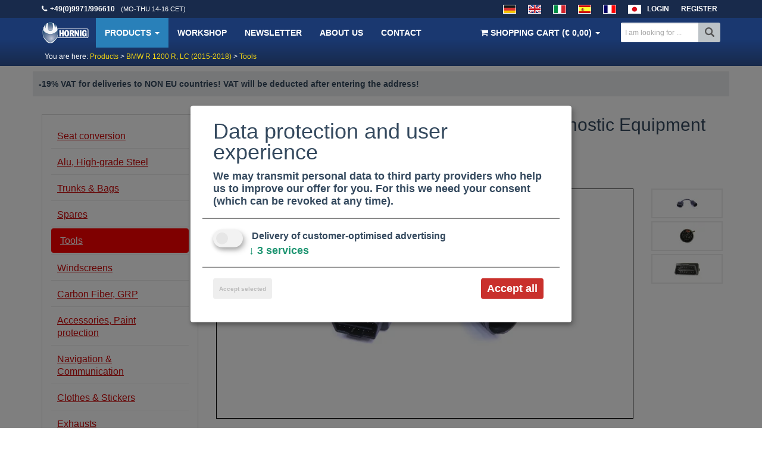

--- FILE ---
content_type: text/html; charset=UTF-8
request_url: https://www.motorcycleparts-hornig.com/BMW-R-1200-R-LC/Tools/Adapter-EU4-GS911-wifi-Enthusiast-Diagnostic-Equipment.html
body_size: 50428
content:
<!doctype html><!--[if lt IE 7]> <html class="no-js lt-ie9 lt-ie8 lt-ie7" lang="en"> <![endif]--><!--[if IE 7]> <html class="no-js lt-ie9 lt-ie8" lang="en"> <![endif]--><!--[if IE 8]> <html class="no-js lt-ie9" lang="en"> <![endif]--><!--[if gt IE 8]><!--> <html class="no-js" lang="en"> <!--<![endif]--><html lang="en"><head> <meta charset="UTF-8"> <meta http-equiv="Content-Type" content="text/html; charset=utf-8"> <meta http-equiv="X-UA-Compatible" content="IE=edge,chrome=1"> <meta name="viewport" content="width=device-width, initial-scale=1.0, user-scalable=no"> <title>Adapter EU4 for GS911 wifi Enthusiast Diagnostic Equipment for BMW R 1200 R, LC (2015-2018) | Motorcycle Accessory Hornig</title> <meta name="description" content="Adapter EU4 for GS911 wifi Enthusiast Diagnostic Equipment for BMW R 1200 R, LC (2015-2018) &#x2705; Adapter cable: round plug (GS911wifi) OBD 2 plug (model years 2017 with EU4) Length ca. 10 cm. Necessary to connect the GS911wifi to..." /> <meta name="google-site-verification" content="b_Isac7Y0qAYeAWUyZRHlGCWO39fw6U899LpSLpvH7s" /> <meta name="google-site-verification" content="SiSRV7yeZosDV_0MxEom8PWlizgsnFDagW8KpmZiNws" /> <meta name="google-site-verification" content="Mpcftc-eGY94hAHzk-5WlNASeuSbMFShans7TTcFxWw" /> <meta name="google-site-verification" content="cEFZMljG1qVQHegWUeiELjoooRiGb20mXvqem2Ha4Mo" /> <meta name="google-site-verification" content="HQN0jtY1zpYdL7c1q6mMbrCw3PDPGVCYkKlP6f7J8OI" /> <meta name="y_key" content="321277e078272854"> <meta name="msvalidate.01" content="1161ECA460AE4EBFA4C461A5C22E6E28" /> <meta name="verification" content="563772361567e13bcd917d4de6fe9e05" /> <meta name="robots" content="INDEX, FOLLOW" /> <link rel="apple-touch-icon" href="/templates/v3assets/apple-touch-icon.png"> <meta name="language" content="en" /> <meta http-equiv="language" content="en" /> <meta property="fb:app_id" content="230468237121118"/> <meta property="fb:admins" content="1597268258" /> <link rel="canonical" href="https://www.motorcycleparts-hornig.com/BMW-R-1200-R-LC/Tools/Adapter-EU4-GS911-wifi-Enthusiast-Diagnostic-Equipment.html" /> <link rel="alternate" type="application/rss+xml" title="Hornig RSS Feed" href="/rss_en.php" /> <meta property="og:title" content="Adapter EU4 for GS911 wifi Enthusiast Diagnostic Equipment for BMW R 1200 R, LC (2015-2018)" /> <meta property="og:description" content="Adapter cable: round plug (GS911wifi) OBD 2 plug (model years 2017 with EU4)
Length ca. 10 cm.
Necessary to connect the GS911wifi to..." /> <meta property="og:image" content="https://www.motorcycleparts-hornig.com/i/900/496/1/gs911_adapter.jpg?1483093033" /> <meta name="twitter:image" content="https://www.motorcycleparts-hornig.com/i/900/496/1/gs911_adapter.jpg?1483093033" /> <script defer type="application/javascript" src="/templates/v3assets/js/klaro/config.js?v=20210415"></script> <script defer data-config="klaroConfig" type="application/javascript" src="/templates/v3assets/js/klaro/klaro-no-css.js"></script> <style> html{-webkit-text-size-adjust:100%;-ms-text-size-adjust:100%;font-family:sans-serif}article,aside,details,figcaption,figure,footer,header,hgroup,main,menu,nav,section,summary{display:block}audio,canvas,progress,video{display:inline-block;vertical-align:baseline}audio:not([controls]){display:none;height:0}[hidden],template{display:none}a{background-color:transparent}a:active,a:hover{outline:0}abbr[title]{border-bottom:1px dotted}b,strong{font-weight:700}dfn{font-style:italic}h1{font-size:2em;margin:.67em 0}mark{background:#ff0;color:#000}small{font-size:80%}sub,sup{font-size:75%;line-height:0;position:relative;vertical-align:baseline}sup{top:-.5em}sub{bottom:-.25em}img{border:0}svg:not(:root){overflow:hidden}figure{margin:1em 40px}hr{-webkit-box-sizing:content-box;-moz-box-sizing:content-box;box-sizing:content-box;height:0}pre{overflow:auto}code,kbd,pre,samp{font-family:monospace,monospace;font-size:1em}button,input,optgroup,select,textarea{color:inherit;font:inherit;margin:0}button{overflow:visible}button,select{text-transform:none}button,html input[type=button],input[type=reset],input[type=submit]{-webkit-appearance:button;cursor:pointer}button[disabled],html input[disabled]{cursor:default}button::-moz-focus-inner,input::-moz-focus-inner{border:0;padding:0}input{line-height:normal}input[type=checkbox],input[type=radio]{-webkit-box-sizing:border-box;-moz-box-sizing:border-box;box-sizing:border-box;padding:0}input[type=number]::-webkit-inner-spin-button,input[type=number]::-webkit-outer-spin-button{height:auto}input[type=search]{-webkit-appearance:textfield;-webkit-box-sizing:content-box;-moz-box-sizing:content-box;box-sizing:content-box}input[type=search]::-webkit-search-cancel-button,input[type=search]::-webkit-search-decoration{-webkit-appearance:none}fieldset{border:1px solid silver;margin:0 2px;padding:.35em .625em .75em}textarea{overflow:auto}optgroup{font-weight:700}table{border-collapse:collapse;border-spacing:0}td,th{padding:0}@media print{*,:after,:before{background:transparent!important;-webkit-box-shadow:none!important;box-shadow:none!important;color:#000!important;text-shadow:none!important}a,a:visited{text-decoration:underline}a[href]:after{content:" (" attr(href) ")"}abbr[title]:after{content:" (" attr(title) ")"}a[href^="#"]:after,a[href^="javascript:"]:after{content:""}blockquote,pre{border:1px solid #999;page-break-inside:avoid}thead{display:table-header-group}img,tr{page-break-inside:avoid}img{max-width:100%!important}h2,h3,p{orphans:3;widows:3}h2,h3{page-break-after:avoid}select{background:#fff!important}.navbar{display:none}.btn>.caret,.dropup>.btn>.caret{border-top-color:#000!important}.label{border:1px solid #000}.table{border-collapse:collapse!important}.table td,.table th{background-color:#fff!important}.table-bordered td,.table-bordered th{border:1px solid #ddd!important}}*,:after,:before{-webkit-box-sizing:border-box;-moz-box-sizing:border-box;box-sizing:border-box}html{-webkit-tap-highlight-color:rgba(0,0,0,0);font-size:10px}body{background-color:#fff;color:#333;font-family:Helvetica Neue,Helvetica,Arial,sans-serif;line-height:1.42857143}button,input,select,textarea{font-family:inherit;font-size:inherit;line-height:inherit}a{color:#337ab7;text-decoration:none}a:focus,a:hover{color:#23527c;text-decoration:underline}a:focus{outline:thin dotted;outline:5px auto -webkit-focus-ring-color;outline-offset:-2px}figure{margin:0}img{vertical-align:middle}.carousel-inner>.item>a>img,.carousel-inner>.item>img,.img-responsive,.thumbnail a>img,.thumbnail>img{display:block;height:auto;max-width:100%}.img-rounded{border-radius:6px}.img-thumbnail{background-color:#fff;border:1px solid #ddd;border-radius:4px;display:inline-block;height:auto;line-height:1.42857143;max-width:100%;padding:4px;-webkit-transition:all .2s ease-in-out;-o-transition:all .2s ease-in-out;transition:all .2s ease-in-out}.img-circle{border-radius:50%}hr{border:0;border-top:1px solid #eee;margin-bottom:20px;margin-top:20px}.sr-only{clip:rect(0,0,0,0);border:0;height:1px;margin:-1px;overflow:hidden;padding:0;position:absolute;width:1px}.sr-only-focusable:active,.sr-only-focusable:focus{clip:auto;height:auto;margin:0;overflow:visible;position:static;width:auto}[role=button]{cursor:pointer}.h1,.h2,.h3,.h4,.h5,.h6,h1,h2,h3,h4,h5,h6{color:inherit;font-family:inherit;font-weight:500;line-height:1.1}.h1 .small,.h1 small,.h2 .small,.h2 small,.h3 .small,.h3 small,.h4 .small,.h4 small,.h5 .small,.h5 small,.h6 .small,.h6 small,h1 .small,h1 small,h2 .small,h2 small,h3 .small,h3 small,h4 .small,h4 small,h5 .small,h5 small,h6 .small,h6 small{color:#777;font-weight:400;line-height:1}.h1,.h2,.h3,h1,h2,h3{margin-bottom:10px;margin-top:20px}.h1 .small,.h1 small,.h2 .small,.h2 small,.h3 .small,.h3 small,h1 .small,h1 small,h2 .small,h2 small,h3 .small,h3 small{font-size:65%}.h4,.h5,.h6,h4,h5,h6{margin-bottom:10px;margin-top:10px}.h4 .small,.h4 small,.h5 .small,.h5 small,.h6 .small,.h6 small,h4 .small,h4 small,h5 .small,h5 small,h6 .small,h6 small{font-size:75%}.h1,h1{font-size:36px}.h2,h2{font-size:30px}.h3,h3{font-size:24px}.h4,h4{font-size:18px}.h5,h5{font-size:14px}.h6,h6{font-size:12px}p{margin:0 0 10px}.lead{font-size:16px;font-weight:300;line-height:1.4;margin-bottom:20px}@media(min-width:768px){.lead{font-size:21px}}.small,small{font-size:85%}.mark,mark{background-color:#fcf8e3;padding:.2em}.text-left{text-align:left}.text-right{text-align:right}.text-center{text-align:center}.text-justify{text-align:justify}.text-nowrap{white-space:nowrap}.text-lowercase{text-transform:lowercase}.text-uppercase{text-transform:uppercase}.text-capitalize{text-transform:capitalize}.text-muted{color:#777}.text-primary{color:#337ab7}a.text-primary:hover{color:#286090}.text-success{color:#3c763d}a.text-success:hover{color:#2b542c}.text-info{color:#31708f}a.text-info:hover{color:#245269}.text-warning{color:#8a6d3b}a.text-warning:hover{color:#66512c}.text-danger{color:#a94442}a.text-danger:hover{color:#843534}.bg-primary{background-color:#337ab7;color:#fff}a.bg-primary:hover{background-color:#286090}.bg-success{background-color:#dff0d8}a.bg-success:hover{background-color:#c1e2b3}.bg-info{background-color:#d9edf7}a.bg-info:hover{background-color:#afd9ee}.bg-warning{background-color:#fcf8e3}a.bg-warning:hover{background-color:#f7ecb5}.bg-danger{background-color:#f2dede}a.bg-danger:hover{background-color:#e4b9b9}.page-header{border-bottom:1px solid #eee;margin:40px 0 20px;padding-bottom:9px}ol,ul{margin-bottom:10px;margin-top:0}ol ol,ol ul,ul ol,ul ul{margin-bottom:0}.list-inline,.list-unstyled{list-style:none;padding-left:0}.list-inline{margin-left:-5px}.list-inline>li{display:inline-block;padding-left:5px;padding-right:5px}dl{margin-bottom:20px;margin-top:0}dd,dt{line-height:1.42857143}dt{font-weight:700}dd{margin-left:0}@media(min-width:768px){.dl-horizontal dt{clear:left;float:left;overflow:hidden;text-align:right;text-overflow:ellipsis;white-space:nowrap;width:160px}.dl-horizontal dd{margin-left:180px}}abbr[data-original-title],abbr[title]{border-bottom:1px dotted #777;cursor:help}.initialism{font-size:90%;text-transform:uppercase}blockquote{border-left:5px solid #eee;font-size:17.5px;margin:0 0 20px;padding:10px 20px}blockquote ol:last-child,blockquote p:last-child,blockquote ul:last-child{margin-bottom:0}blockquote .small,blockquote footer,blockquote small{color:#777;display:block;font-size:80%;line-height:1.42857143}blockquote .small:before,blockquote footer:before,blockquote small:before{content:"\2014 \00A0"}.blockquote-reverse,blockquote.pull-right{border-left:0;border-right:5px solid #eee;padding-left:0;padding-right:15px;text-align:right}.blockquote-reverse .small:before,.blockquote-reverse footer:before,.blockquote-reverse small:before,blockquote.pull-right .small:before,blockquote.pull-right footer:before,blockquote.pull-right small:before{content:""}.blockquote-reverse .small:after,.blockquote-reverse footer:after,.blockquote-reverse small:after,blockquote.pull-right .small:after,blockquote.pull-right footer:after,blockquote.pull-right small:after{content:"\00A0 \2014"}address{font-style:normal;line-height:1.42857143;margin-bottom:20px}code,kbd,pre,samp{font-family:Menlo,Monaco,Consolas,Courier New,monospace}code{background-color:#f9f2f4;border-radius:4px;color:#c7254e}code,kbd{font-size:90%;padding:2px 4px}kbd{background-color:#333;border-radius:3px;-webkit-box-shadow:inset 0 -1px 0 rgba(0,0,0,.25);box-shadow:inset 0 -1px 0 rgba(0,0,0,.25);color:#fff}kbd kbd{-webkit-box-shadow:none;box-shadow:none;font-size:100%;font-weight:700;padding:0}pre{word-wrap:break-word;background-color:#f5f5f5;border:1px solid #ccc;border-radius:4px;color:#333;display:block;font-size:13px;line-height:1.42857143;margin:0 0 10px;padding:9.5px;word-break:break-all}pre code{background-color:transparent;border-radius:0;color:inherit;font-size:inherit;padding:0;white-space:pre-wrap}.pre-scrollable{max-height:340px;overflow-y:scroll}.container{margin-left:auto;margin-right:auto;padding-left:15px;padding-right:15px}@media(min-width:768px){.container{width:750px}}@media(min-width:992px){.container{width:970px}}@media(min-width:1200px){.container{width:1170px}}.container-fluid{margin-left:auto;margin-right:auto;padding-left:15px;padding-right:15px}.row{margin-left:-15px;margin-right:-15px}.col-lg-1,.col-lg-10,.col-lg-11,.col-lg-12,.col-lg-2,.col-lg-3,.col-lg-4,.col-lg-5,.col-lg-6,.col-lg-7,.col-lg-8,.col-lg-9,.col-md-1,.col-md-10,.col-md-11,.col-md-12,.col-md-2,.col-md-3,.col-md-4,.col-md-5,.col-md-6,.col-md-7,.col-md-8,.col-md-9,.col-sm-1,.col-sm-10,.col-sm-11,.col-sm-12,.col-sm-2,.col-sm-3,.col-sm-4,.col-sm-5,.col-sm-6,.col-sm-7,.col-sm-8,.col-sm-9,.col-xs-1,.col-xs-10,.col-xs-11,.col-xs-12,.col-xs-2,.col-xs-3,.col-xs-4,.col-xs-5,.col-xs-6,.col-xs-7,.col-xs-8,.col-xs-9{min-height:1px;padding-left:15px;padding-right:15px;position:relative}.col-xs-1,.col-xs-10,.col-xs-11,.col-xs-12,.col-xs-2,.col-xs-3,.col-xs-4,.col-xs-5,.col-xs-6,.col-xs-7,.col-xs-8,.col-xs-9{float:left}.col-xs-12{width:100%}.col-xs-11{width:91.66666667%}.col-xs-10{width:83.33333333%}.col-xs-9{width:75%}.col-xs-8{width:66.66666667%}.col-xs-7{width:58.33333333%}.col-xs-6{width:50%}.col-xs-5{width:41.66666667%}.col-xs-4{width:33.33333333%}.col-xs-3{width:25%}.col-xs-2{width:16.66666667%}.col-xs-1{width:8.33333333%}.col-xs-pull-12{right:100%}.col-xs-pull-11{right:91.66666667%}.col-xs-pull-10{right:83.33333333%}.col-xs-pull-9{right:75%}.col-xs-pull-8{right:66.66666667%}.col-xs-pull-7{right:58.33333333%}.col-xs-pull-6{right:50%}.col-xs-pull-5{right:41.66666667%}.col-xs-pull-4{right:33.33333333%}.col-xs-pull-3{right:25%}.col-xs-pull-2{right:16.66666667%}.col-xs-pull-1{right:8.33333333%}.col-xs-pull-0{right:auto}.col-xs-push-12{left:100%}.col-xs-push-11{left:91.66666667%}.col-xs-push-10{left:83.33333333%}.col-xs-push-9{left:75%}.col-xs-push-8{left:66.66666667%}.col-xs-push-7{left:58.33333333%}.col-xs-push-6{left:50%}.col-xs-push-5{left:41.66666667%}.col-xs-push-4{left:33.33333333%}.col-xs-push-3{left:25%}.col-xs-push-2{left:16.66666667%}.col-xs-push-1{left:8.33333333%}.col-xs-push-0{left:auto}.col-xs-offset-12{margin-left:100%}.col-xs-offset-11{margin-left:91.66666667%}.col-xs-offset-10{margin-left:83.33333333%}.col-xs-offset-9{margin-left:75%}.col-xs-offset-8{margin-left:66.66666667%}.col-xs-offset-7{margin-left:58.33333333%}.col-xs-offset-6{margin-left:50%}.col-xs-offset-5{margin-left:41.66666667%}.col-xs-offset-4{margin-left:33.33333333%}.col-xs-offset-3{margin-left:25%}.col-xs-offset-2{margin-left:16.66666667%}.col-xs-offset-1{margin-left:8.33333333%}.col-xs-offset-0{margin-left:0}@media(min-width:768px){.col-sm-1,.col-sm-10,.col-sm-11,.col-sm-12,.col-sm-2,.col-sm-3,.col-sm-4,.col-sm-5,.col-sm-6,.col-sm-7,.col-sm-8,.col-sm-9{float:left}.col-sm-12{width:100%}.col-sm-11{width:91.66666667%}.col-sm-10{width:83.33333333%}.col-sm-9{width:75%}.col-sm-8{width:66.66666667%}.col-sm-7{width:58.33333333%}.col-sm-6{width:50%}.col-sm-5{width:41.66666667%}.col-sm-4{width:33.33333333%}.col-sm-3{width:25%}.col-sm-2{width:16.66666667%}.col-sm-1{width:8.33333333%}.col-sm-pull-12{right:100%}.col-sm-pull-11{right:91.66666667%}.col-sm-pull-10{right:83.33333333%}.col-sm-pull-9{right:75%}.col-sm-pull-8{right:66.66666667%}.col-sm-pull-7{right:58.33333333%}.col-sm-pull-6{right:50%}.col-sm-pull-5{right:41.66666667%}.col-sm-pull-4{right:33.33333333%}.col-sm-pull-3{right:25%}.col-sm-pull-2{right:16.66666667%}.col-sm-pull-1{right:8.33333333%}.col-sm-pull-0{right:auto}.col-sm-push-12{left:100%}.col-sm-push-11{left:91.66666667%}.col-sm-push-10{left:83.33333333%}.col-sm-push-9{left:75%}.col-sm-push-8{left:66.66666667%}.col-sm-push-7{left:58.33333333%}.col-sm-push-6{left:50%}.col-sm-push-5{left:41.66666667%}.col-sm-push-4{left:33.33333333%}.col-sm-push-3{left:25%}.col-sm-push-2{left:16.66666667%}.col-sm-push-1{left:8.33333333%}.col-sm-push-0{left:auto}.col-sm-offset-12{margin-left:100%}.col-sm-offset-11{margin-left:91.66666667%}.col-sm-offset-10{margin-left:83.33333333%}.col-sm-offset-9{margin-left:75%}.col-sm-offset-8{margin-left:66.66666667%}.col-sm-offset-7{margin-left:58.33333333%}.col-sm-offset-6{margin-left:50%}.col-sm-offset-5{margin-left:41.66666667%}.col-sm-offset-4{margin-left:33.33333333%}.col-sm-offset-3{margin-left:25%}.col-sm-offset-2{margin-left:16.66666667%}.col-sm-offset-1{margin-left:8.33333333%}.col-sm-offset-0{margin-left:0}}@media(min-width:992px){.col-md-1,.col-md-10,.col-md-11,.col-md-12,.col-md-2,.col-md-3,.col-md-4,.col-md-5,.col-md-6,.col-md-7,.col-md-8,.col-md-9{float:left}.col-md-12{width:100%}.col-md-11{width:91.66666667%}.col-md-10{width:83.33333333%}.col-md-9{width:75%}.col-md-8{width:66.66666667%}.col-md-7{width:58.33333333%}.col-md-6{width:50%}.col-md-5{width:41.66666667%}.col-md-4{width:33.33333333%}.col-md-3{width:25%}.col-md-2{width:16.66666667%}.col-md-1{width:8.33333333%}.col-md-pull-12{right:100%}.col-md-pull-11{right:91.66666667%}.col-md-pull-10{right:83.33333333%}.col-md-pull-9{right:75%}.col-md-pull-8{right:66.66666667%}.col-md-pull-7{right:58.33333333%}.col-md-pull-6{right:50%}.col-md-pull-5{right:41.66666667%}.col-md-pull-4{right:33.33333333%}.col-md-pull-3{right:25%}.col-md-pull-2{right:16.66666667%}.col-md-pull-1{right:8.33333333%}.col-md-pull-0{right:auto}.col-md-push-12{left:100%}.col-md-push-11{left:91.66666667%}.col-md-push-10{left:83.33333333%}.col-md-push-9{left:75%}.col-md-push-8{left:66.66666667%}.col-md-push-7{left:58.33333333%}.col-md-push-6{left:50%}.col-md-push-5{left:41.66666667%}.col-md-push-4{left:33.33333333%}.col-md-push-3{left:25%}.col-md-push-2{left:16.66666667%}.col-md-push-1{left:8.33333333%}.col-md-push-0{left:auto}.col-md-offset-12{margin-left:100%}.col-md-offset-11{margin-left:91.66666667%}.col-md-offset-10{margin-left:83.33333333%}.col-md-offset-9{margin-left:75%}.col-md-offset-8{margin-left:66.66666667%}.col-md-offset-7{margin-left:58.33333333%}.col-md-offset-6{margin-left:50%}.col-md-offset-5{margin-left:41.66666667%}.col-md-offset-4{margin-left:33.33333333%}.col-md-offset-3{margin-left:25%}.col-md-offset-2{margin-left:16.66666667%}.col-md-offset-1{margin-left:8.33333333%}.col-md-offset-0{margin-left:0}}@media(min-width:1200px){.col-lg-1,.col-lg-10,.col-lg-11,.col-lg-12,.col-lg-2,.col-lg-3,.col-lg-4,.col-lg-5,.col-lg-6,.col-lg-7,.col-lg-8,.col-lg-9{float:left}.col-lg-12{width:100%}.col-lg-11{width:91.66666667%}.col-lg-10{width:83.33333333%}.col-lg-9{width:75%}.col-lg-8{width:66.66666667%}.col-lg-7{width:58.33333333%}.col-lg-6{width:50%}.col-lg-5{width:41.66666667%}.col-lg-4{width:33.33333333%}.col-lg-3{width:25%}.col-lg-2{width:16.66666667%}.col-lg-1{width:8.33333333%}.col-lg-pull-12{right:100%}.col-lg-pull-11{right:91.66666667%}.col-lg-pull-10{right:83.33333333%}.col-lg-pull-9{right:75%}.col-lg-pull-8{right:66.66666667%}.col-lg-pull-7{right:58.33333333%}.col-lg-pull-6{right:50%}.col-lg-pull-5{right:41.66666667%}.col-lg-pull-4{right:33.33333333%}.col-lg-pull-3{right:25%}.col-lg-pull-2{right:16.66666667%}.col-lg-pull-1{right:8.33333333%}.col-lg-pull-0{right:auto}.col-lg-push-12{left:100%}.col-lg-push-11{left:91.66666667%}.col-lg-push-10{left:83.33333333%}.col-lg-push-9{left:75%}.col-lg-push-8{left:66.66666667%}.col-lg-push-7{left:58.33333333%}.col-lg-push-6{left:50%}.col-lg-push-5{left:41.66666667%}.col-lg-push-4{left:33.33333333%}.col-lg-push-3{left:25%}.col-lg-push-2{left:16.66666667%}.col-lg-push-1{left:8.33333333%}.col-lg-push-0{left:auto}.col-lg-offset-12{margin-left:100%}.col-lg-offset-11{margin-left:91.66666667%}.col-lg-offset-10{margin-left:83.33333333%}.col-lg-offset-9{margin-left:75%}.col-lg-offset-8{margin-left:66.66666667%}.col-lg-offset-7{margin-left:58.33333333%}.col-lg-offset-6{margin-left:50%}.col-lg-offset-5{margin-left:41.66666667%}.col-lg-offset-4{margin-left:33.33333333%}.col-lg-offset-3{margin-left:25%}.col-lg-offset-2{margin-left:16.66666667%}.col-lg-offset-1{margin-left:8.33333333%}.col-lg-offset-0{margin-left:0}}table{background-color:transparent}caption{color:#777;padding-bottom:8px;padding-top:8px}caption,th{text-align:left}.table{margin-bottom:20px;max-width:100%;width:100%}.table>tbody>tr>td,.table>tbody>tr>th,.table>tfoot>tr>td,.table>tfoot>tr>th,.table>thead>tr>td,.table>thead>tr>th{border-top:1px solid #ddd;line-height:1.42857143;padding:8px;vertical-align:top}.table>thead>tr>th{border-bottom:2px solid #ddd;vertical-align:bottom}.table>caption+thead>tr:first-child>td,.table>caption+thead>tr:first-child>th,.table>colgroup+thead>tr:first-child>td,.table>colgroup+thead>tr:first-child>th,.table>thead:first-child>tr:first-child>td,.table>thead:first-child>tr:first-child>th{border-top:0}.table>tbody+tbody{border-top:2px solid #ddd}.table .table{background-color:#fff}.table-condensed>tbody>tr>td,.table-condensed>tbody>tr>th,.table-condensed>tfoot>tr>td,.table-condensed>tfoot>tr>th,.table-condensed>thead>tr>td,.table-condensed>thead>tr>th{padding:5px}.table-bordered,.table-bordered>tbody>tr>td,.table-bordered>tbody>tr>th,.table-bordered>tfoot>tr>td,.table-bordered>tfoot>tr>th,.table-bordered>thead>tr>td,.table-bordered>thead>tr>th{border:1px solid #ddd}.table-bordered>thead>tr>td,.table-bordered>thead>tr>th{border-bottom-width:2px}.table-striped>tbody>tr:nth-of-type(odd){background-color:#f9f9f9}.table-hover>tbody>tr:hover{background-color:#f5f5f5}table col[class*=col-]{display:table-column;float:none;position:static}table td[class*=col-],table th[class*=col-]{display:table-cell;float:none;position:static}.table>tbody>tr.active>td,.table>tbody>tr.active>th,.table>tbody>tr>td.active,.table>tbody>tr>th.active,.table>tfoot>tr.active>td,.table>tfoot>tr.active>th,.table>tfoot>tr>td.active,.table>tfoot>tr>th.active,.table>thead>tr.active>td,.table>thead>tr.active>th,.table>thead>tr>td.active,.table>thead>tr>th.active{background-color:#f5f5f5}.table-hover>tbody>tr.active:hover>td,.table-hover>tbody>tr.active:hover>th,.table-hover>tbody>tr:hover>.active,.table-hover>tbody>tr>td.active:hover,.table-hover>tbody>tr>th.active:hover{background-color:#e8e8e8}.table>tbody>tr.success>td,.table>tbody>tr.success>th,.table>tbody>tr>td.success,.table>tbody>tr>th.success,.table>tfoot>tr.success>td,.table>tfoot>tr.success>th,.table>tfoot>tr>td.success,.table>tfoot>tr>th.success,.table>thead>tr.success>td,.table>thead>tr.success>th,.table>thead>tr>td.success,.table>thead>tr>th.success{background-color:#dff0d8}.table-hover>tbody>tr.success:hover>td,.table-hover>tbody>tr.success:hover>th,.table-hover>tbody>tr:hover>.success,.table-hover>tbody>tr>td.success:hover,.table-hover>tbody>tr>th.success:hover{background-color:#d0e9c6}.table>tbody>tr.info>td,.table>tbody>tr.info>th,.table>tbody>tr>td.info,.table>tbody>tr>th.info,.table>tfoot>tr.info>td,.table>tfoot>tr.info>th,.table>tfoot>tr>td.info,.table>tfoot>tr>th.info,.table>thead>tr.info>td,.table>thead>tr.info>th,.table>thead>tr>td.info,.table>thead>tr>th.info{background-color:#d9edf7}.table-hover>tbody>tr.info:hover>td,.table-hover>tbody>tr.info:hover>th,.table-hover>tbody>tr:hover>.info,.table-hover>tbody>tr>td.info:hover,.table-hover>tbody>tr>th.info:hover{background-color:#c4e3f3}.table>tbody>tr.warning>td,.table>tbody>tr.warning>th,.table>tbody>tr>td.warning,.table>tbody>tr>th.warning,.table>tfoot>tr.warning>td,.table>tfoot>tr.warning>th,.table>tfoot>tr>td.warning,.table>tfoot>tr>th.warning,.table>thead>tr.warning>td,.table>thead>tr.warning>th,.table>thead>tr>td.warning,.table>thead>tr>th.warning{background-color:#fcf8e3}.table-hover>tbody>tr.warning:hover>td,.table-hover>tbody>tr.warning:hover>th,.table-hover>tbody>tr:hover>.warning,.table-hover>tbody>tr>td.warning:hover,.table-hover>tbody>tr>th.warning:hover{background-color:#faf2cc}.table>tbody>tr.danger>td,.table>tbody>tr.danger>th,.table>tbody>tr>td.danger,.table>tbody>tr>th.danger,.table>tfoot>tr.danger>td,.table>tfoot>tr.danger>th,.table>tfoot>tr>td.danger,.table>tfoot>tr>th.danger,.table>thead>tr.danger>td,.table>thead>tr.danger>th,.table>thead>tr>td.danger,.table>thead>tr>th.danger{background-color:#f2dede}.table-hover>tbody>tr.danger:hover>td,.table-hover>tbody>tr.danger:hover>th,.table-hover>tbody>tr:hover>.danger,.table-hover>tbody>tr>td.danger:hover,.table-hover>tbody>tr>th.danger:hover{background-color:#ebcccc}.table-responsive{min-height:.01%;overflow-x:auto}@media screen and (max-width:767px){.table-responsive{-ms-overflow-style:-ms-autohiding-scrollbar;border:1px solid #ddd;margin-bottom:15px;overflow-y:hidden;width:100%}.table-responsive>.table{margin-bottom:0}.table-responsive>.table>tbody>tr>td,.table-responsive>.table>tbody>tr>th,.table-responsive>.table>tfoot>tr>td,.table-responsive>.table>tfoot>tr>th,.table-responsive>.table>thead>tr>td,.table-responsive>.table>thead>tr>th{white-space:nowrap}.table-responsive>.table-bordered{border:0}.table-responsive>.table-bordered>tbody>tr>td:first-child,.table-responsive>.table-bordered>tbody>tr>th:first-child,.table-responsive>.table-bordered>tfoot>tr>td:first-child,.table-responsive>.table-bordered>tfoot>tr>th:first-child,.table-responsive>.table-bordered>thead>tr>td:first-child,.table-responsive>.table-bordered>thead>tr>th:first-child{border-left:0}.table-responsive>.table-bordered>tbody>tr>td:last-child,.table-responsive>.table-bordered>tbody>tr>th:last-child,.table-responsive>.table-bordered>tfoot>tr>td:last-child,.table-responsive>.table-bordered>tfoot>tr>th:last-child,.table-responsive>.table-bordered>thead>tr>td:last-child,.table-responsive>.table-bordered>thead>tr>th:last-child{border-right:0}.table-responsive>.table-bordered>tbody>tr:last-child>td,.table-responsive>.table-bordered>tbody>tr:last-child>th,.table-responsive>.table-bordered>tfoot>tr:last-child>td,.table-responsive>.table-bordered>tfoot>tr:last-child>th{border-bottom:0}}fieldset{margin:0;min-width:0}fieldset,legend{border:0;padding:0}legend{border-bottom:1px solid #e5e5e5;color:#333;display:block;font-size:21px;line-height:inherit;margin-bottom:20px;width:100%}label{display:inline-block;font-weight:700;margin-bottom:5px;margin-left:5px;max-width:100%}input[type=search]{-webkit-box-sizing:border-box;-moz-box-sizing:border-box;box-sizing:border-box}input[type=checkbox],input[type=radio]{line-height:normal;margin:4px 0 0;margin-top:1px\9}input[type=file]{display:block}input[type=range]{display:block;width:100%}select[multiple],select[size]{height:auto}input[type=checkbox]:focus,input[type=file]:focus,input[type=radio]:focus{outline:thin dotted;outline:5px auto -webkit-focus-ring-color;outline-offset:-2px}output{padding-top:7px}.form-control,output{color:#555;display:block;font-size:14px;line-height:1.42857143}.form-control{background-color:#fff;background-image:none;border:1px solid #ccc;border-radius:4px;-webkit-box-shadow:inset 0 1px 1px rgba(0,0,0,.075);box-shadow:inset 0 1px 1px rgba(0,0,0,.075);height:34px;padding:6px 12px;-webkit-transition:border-color .15s ease-in-out,-webkit-box-shadow .15s ease-in-out;-o-transition:border-color .15s ease-in-out,box-shadow .15s ease-in-out;transition:border-color .15s ease-in-out,box-shadow .15s ease-in-out;width:100%}.form-control:focus{border-color:#66afe9;-webkit-box-shadow:inset 0 1px 1px rgba(0,0,0,.075),0 0 8px rgba(102,175,233,.6);box-shadow:inset 0 1px 1px rgba(0,0,0,.075),0 0 8px rgba(102,175,233,.6);outline:0}.form-control::-moz-placeholder{color:#999;opacity:1}.form-control:-ms-input-placeholder{color:#999}.form-control::-webkit-input-placeholder{color:#999}.form-control[disabled],.form-control[readonly],fieldset[disabled] .form-control{background-color:#eee;opacity:1}.form-control[disabled],fieldset[disabled] .form-control{cursor:not-allowed}textarea.form-control{height:auto}input[type=search]{-webkit-appearance:none}@media screen and (-webkit-min-device-pixel-ratio:0){input[type=date],input[type=datetime-local],input[type=month],input[type=time]{line-height:34px}.input-group-sm input[type=date],.input-group-sm input[type=datetime-local],.input-group-sm input[type=month],.input-group-sm input[type=time],input[type=date].input-sm,input[type=datetime-local].input-sm,input[type=month].input-sm,input[type=time].input-sm{line-height:30px}.input-group-lg input[type=date],.input-group-lg input[type=datetime-local],.input-group-lg input[type=month],.input-group-lg input[type=time],input[type=date].input-lg,input[type=datetime-local].input-lg,input[type=month].input-lg,input[type=time].input-lg{line-height:46px}}.form-group{margin-bottom:15px}.checkbox,.radio{display:block;margin-bottom:10px;margin-top:10px;position:relative}.checkbox label,.radio label{cursor:pointer;font-weight:400;margin-bottom:0;min-height:20px;padding-left:20px}.checkbox input[type=checkbox],.checkbox-inline input[type=checkbox],.radio input[type=radio],.radio-inline input[type=radio]{margin-left:-20px;margin-top:4px\9;position:absolute}.checkbox+.checkbox,.radio+.radio{margin-top:-5px}.checkbox-inline,.radio-inline{cursor:pointer;display:inline-block;font-weight:400;margin-bottom:0;padding-left:20px;position:relative;vertical-align:middle}.checkbox-inline+.checkbox-inline,.radio-inline+.radio-inline{margin-left:10px;margin-top:0}.checkbox-inline.disabled,.checkbox.disabled label,.radio-inline.disabled,.radio.disabled label,fieldset[disabled] .checkbox label,fieldset[disabled] .checkbox-inline,fieldset[disabled] .radio label,fieldset[disabled] .radio-inline,fieldset[disabled] input[type=checkbox],fieldset[disabled] input[type=radio],input[type=checkbox].disabled,input[type=checkbox][disabled],input[type=radio].disabled,input[type=radio][disabled]{cursor:not-allowed}.form-control-static{margin-bottom:0;min-height:34px;padding-bottom:7px;padding-top:7px}.form-control-static.input-lg,.form-control-static.input-sm{padding-left:0;padding-right:0}.input-sm{border-radius:3px;font-size:12px;height:30px;line-height:1.5;padding:5px 10px}select.input-sm{height:30px;line-height:30px}select[multiple].input-sm,textarea.input-sm{height:auto}.form-group-sm .form-control{border-radius:3px;font-size:12px;height:30px;line-height:1.5;padding:5px 10px}select.form-group-sm .form-control{height:30px;line-height:30px}select[multiple].form-group-sm .form-control,textarea.form-group-sm .form-control{height:auto}.form-group-sm .form-control-static{font-size:12px;height:30px;line-height:1.5;min-height:32px;padding:5px 10px}.input-lg{border-radius:6px;font-size:18px;height:46px;line-height:1.3333333;padding:10px 16px}select.input-lg{height:46px;line-height:46px}select[multiple].input-lg,textarea.input-lg{height:auto}.form-group-lg .form-control{border-radius:6px;font-size:18px;height:46px;line-height:1.3333333;padding:10px 16px}select.form-group-lg .form-control{height:46px;line-height:46px}select[multiple].form-group-lg .form-control,textarea.form-group-lg .form-control{height:auto}.form-group-lg .form-control-static{font-size:18px;height:46px;line-height:1.3333333;min-height:38px;padding:10px 16px}.has-feedback{position:relative}.has-feedback .form-control{padding-right:42.5px}.form-control-feedback{display:block;height:34px;line-height:34px;pointer-events:none;position:absolute;right:0;text-align:center;top:0;width:34px;z-index:2}.input-lg+.form-control-feedback{height:46px;line-height:46px;width:46px}.input-sm+.form-control-feedback{height:30px;line-height:30px;width:30px}.has-success .checkbox,.has-success .checkbox-inline,.has-success .control-label,.has-success .help-block,.has-success .radio,.has-success .radio-inline,.has-success.checkbox label,.has-success.checkbox-inline label,.has-success.radio label,.has-success.radio-inline label{color:#3c763d}.has-success .form-control{border-color:#3c763d;-webkit-box-shadow:inset 0 1px 1px rgba(0,0,0,.075);box-shadow:inset 0 1px 1px rgba(0,0,0,.075)}.has-success .form-control:focus{border-color:#2b542c;-webkit-box-shadow:inset 0 1px 1px rgba(0,0,0,.075),0 0 6px #67b168;box-shadow:inset 0 1px 1px rgba(0,0,0,.075),0 0 6px #67b168}.has-success .input-group-addon{background-color:#dff0d8;border-color:#3c763d;color:#3c763d}.has-success .form-control-feedback{color:#3c763d}.has-warning .checkbox,.has-warning .checkbox-inline,.has-warning .control-label,.has-warning .help-block,.has-warning .radio,.has-warning .radio-inline,.has-warning.checkbox label,.has-warning.checkbox-inline label,.has-warning.radio label,.has-warning.radio-inline label{color:#8a6d3b}.has-warning .form-control{border-color:#8a6d3b;-webkit-box-shadow:inset 0 1px 1px rgba(0,0,0,.075);box-shadow:inset 0 1px 1px rgba(0,0,0,.075)}.has-warning .form-control:focus{border-color:#66512c;-webkit-box-shadow:inset 0 1px 1px rgba(0,0,0,.075),0 0 6px #c0a16b;box-shadow:inset 0 1px 1px rgba(0,0,0,.075),0 0 6px #c0a16b}.has-warning .input-group-addon{background-color:#fcf8e3;border-color:#8a6d3b;color:#8a6d3b}.has-warning .form-control-feedback{color:#8a6d3b}.has-error .checkbox,.has-error .checkbox-inline,.has-error .control-label,.has-error .help-block,.has-error .radio,.has-error .radio-inline,.has-error.checkbox label,.has-error.checkbox-inline label,.has-error.radio label,.has-error.radio-inline label{color:#a94442}.has-error .form-control{border-color:#a94442;-webkit-box-shadow:inset 0 1px 1px rgba(0,0,0,.075);box-shadow:inset 0 1px 1px rgba(0,0,0,.075)}.has-error .form-control:focus{border-color:#843534;-webkit-box-shadow:inset 0 1px 1px rgba(0,0,0,.075),0 0 6px #ce8483;box-shadow:inset 0 1px 1px rgba(0,0,0,.075),0 0 6px #ce8483}.has-error .input-group-addon{background-color:#f2dede;border-color:#a94442;color:#a94442}.has-error .form-control-feedback{color:#a94442}.has-feedback label~.form-control-feedback{top:25px}.has-feedback label.sr-only~.form-control-feedback{top:0}.help-block{color:#737373;display:block;margin-bottom:10px;margin-top:5px}@media(min-width:768px){.form-inline .form-group{display:inline-block;margin-bottom:0;vertical-align:middle}.form-inline .form-control{display:inline-block;vertical-align:middle;width:auto}.form-inline .form-control-static{display:inline-block}.form-inline .input-group{display:inline-table;vertical-align:middle}.form-inline .input-group .form-control,.form-inline .input-group .input-group-addon,.form-inline .input-group .input-group-btn{width:auto}.form-inline .input-group>.form-control{width:100%}.form-inline .control-label{margin-bottom:0;vertical-align:middle}.form-inline .checkbox,.form-inline .radio{display:inline-block;margin-bottom:0;margin-top:0;vertical-align:middle}.form-inline .checkbox label,.form-inline .radio label{padding-left:0}.form-inline .checkbox input[type=checkbox],.form-inline .radio input[type=radio]{margin-left:0;position:relative}.form-inline .has-feedback .form-control-feedback{top:0}}.form-horizontal .checkbox,.form-horizontal .checkbox-inline,.form-horizontal .radio,.form-horizontal .radio-inline{margin-bottom:0;margin-top:0;padding-top:7px}.form-horizontal .checkbox,.form-horizontal .radio{min-height:27px}.form-horizontal .form-group{margin-left:-15px;margin-right:-15px}@media(min-width:768px){.form-horizontal .control-label{margin-bottom:0;padding-top:7px;text-align:right}}.form-horizontal .has-feedback .form-control-feedback{right:15px}@media(min-width:768px){.form-horizontal .form-group-lg .control-label{padding-top:14.333333px}.form-horizontal .form-group-sm .control-label{padding-top:6px}}.btn{background-image:none;border:1px solid transparent;cursor:pointer;display:inline-block;font-size:14px;line-height:1.42857143;margin-bottom:0;text-align:center;-ms-touch-action:manipulation;touch-action:manipulation;-webkit-user-select:none;-moz-user-select:none;-ms-user-select:none;user-select:none;vertical-align:middle;white-space:nowrap}.btn.active.focus,.btn.active:focus,.btn.focus,.btn:active.focus,.btn:active:focus,.btn:focus{outline:thin dotted;outline:5px auto -webkit-focus-ring-color;outline-offset:-2px}.btn.focus,.btn:focus,.btn:hover{color:#333;text-decoration:none}.btn.active,.btn:active{background-image:none;-webkit-box-shadow:inset 0 3px 5px rgba(0,0,0,.125);box-shadow:inset 0 3px 5px rgba(0,0,0,.125);outline:0}.btn.disabled,.btn[disabled],fieldset[disabled] .btn{-webkit-box-shadow:none;box-shadow:none;cursor:not-allowed;filter:alpha(opacity=65);opacity:.65;pointer-events:none}.btn-default{background-color:#fff;border-color:#ccc;color:#333}.btn-default.active,.btn-default.focus,.btn-default:active,.btn-default:focus,.btn-default:hover,.open>.dropdown-toggle.btn-default{background-color:#e6e6e6;border-color:#adadad;color:#333}.btn-default.active,.btn-default:active,.open>.dropdown-toggle.btn-default{background-image:none}.btn-default.disabled,.btn-default.disabled.active,.btn-default.disabled.focus,.btn-default.disabled:active,.btn-default.disabled:focus,.btn-default.disabled:hover,.btn-default[disabled],.btn-default[disabled].active,.btn-default[disabled].focus,.btn-default[disabled]:active,.btn-default[disabled]:focus,.btn-default[disabled]:hover,fieldset[disabled] .btn-default,fieldset[disabled] .btn-default.active,fieldset[disabled] .btn-default.focus,fieldset[disabled] .btn-default:active,fieldset[disabled] .btn-default:focus,fieldset[disabled] .btn-default:hover{background-color:#fff;border-color:#ccc}.btn-default .badge{background-color:#333;color:#fff}.btn-primary{background-color:#337ab7;border-color:#2e6da4;color:#fff}.btn-primary.active,.btn-primary.focus,.btn-primary:active,.btn-primary:focus,.btn-primary:hover,.open>.dropdown-toggle.btn-primary{background-color:#286090;border-color:#204d74;color:#fff}.btn-primary.active,.btn-primary:active,.open>.dropdown-toggle.btn-primary{background-image:none}.btn-primary.disabled,.btn-primary.disabled.active,.btn-primary.disabled.focus,.btn-primary.disabled:active,.btn-primary.disabled:focus,.btn-primary.disabled:hover,.btn-primary[disabled],.btn-primary[disabled].active,.btn-primary[disabled].focus,.btn-primary[disabled]:active,.btn-primary[disabled]:focus,.btn-primary[disabled]:hover,fieldset[disabled] .btn-primary,fieldset[disabled] .btn-primary.active,fieldset[disabled] .btn-primary.focus,fieldset[disabled] .btn-primary:active,fieldset[disabled] .btn-primary:focus,fieldset[disabled] .btn-primary:hover{background-color:#337ab7;border-color:#2e6da4}.btn-primary .badge{background-color:#fff;color:#337ab7}.btn-success{background-color:#5cb85c;border-color:#4cae4c}.btn-success.active,.btn-success.focus,.btn-success:active,.btn-success:focus,.btn-success:hover,.open>.dropdown-toggle.btn-success{background-color:#449d44;border-color:#398439;color:#fff}.btn-success.active,.btn-success:active,.open>.dropdown-toggle.btn-success{background-image:none}.btn-success.disabled,.btn-success.disabled.active,.btn-success.disabled.focus,.btn-success.disabled:active,.btn-success.disabled:focus,.btn-success.disabled:hover,.btn-success[disabled],.btn-success[disabled].active,.btn-success[disabled].focus,.btn-success[disabled]:active,.btn-success[disabled]:focus,.btn-success[disabled]:hover,fieldset[disabled] .btn-success,fieldset[disabled] .btn-success.active,fieldset[disabled] .btn-success.focus,fieldset[disabled] .btn-success:active,fieldset[disabled] .btn-success:focus,fieldset[disabled] .btn-success:hover{background-color:#5cb85c;border-color:#4cae4c}.btn-success .badge{background-color:#fff;color:#5cb85c}.btn-info{background-color:#5bc0de;border-color:#46b8da}.btn-info.active,.btn-info.focus,.btn-info:active,.btn-info:focus,.btn-info:hover,.open>.dropdown-toggle.btn-info{background-color:#31b0d5;border-color:#269abc;color:#fff}.btn-info.active,.btn-info:active,.open>.dropdown-toggle.btn-info{background-image:none}.btn-info.disabled,.btn-info.disabled.active,.btn-info.disabled.focus,.btn-info.disabled:active,.btn-info.disabled:focus,.btn-info.disabled:hover,.btn-info[disabled],.btn-info[disabled].active,.btn-info[disabled].focus,.btn-info[disabled]:active,.btn-info[disabled]:focus,.btn-info[disabled]:hover,fieldset[disabled] .btn-info,fieldset[disabled] .btn-info.active,fieldset[disabled] .btn-info.focus,fieldset[disabled] .btn-info:active,fieldset[disabled] .btn-info:focus,fieldset[disabled] .btn-info:hover{background-color:#5bc0de;border-color:#46b8da}.btn-info .badge{background-color:#fff;color:#5bc0de}.btn-warning{background-color:#f0ad4e;border-color:#eea236}.btn-warning.active,.btn-warning.focus,.btn-warning:active,.btn-warning:focus,.btn-warning:hover,.open>.dropdown-toggle.btn-warning{background-color:#ec971f;border-color:#d58512;color:#fff}.btn-warning.active,.btn-warning:active,.open>.dropdown-toggle.btn-warning{background-image:none}.btn-warning.disabled,.btn-warning.disabled.active,.btn-warning.disabled.focus,.btn-warning.disabled:active,.btn-warning.disabled:focus,.btn-warning.disabled:hover,.btn-warning[disabled],.btn-warning[disabled].active,.btn-warning[disabled].focus,.btn-warning[disabled]:active,.btn-warning[disabled]:focus,.btn-warning[disabled]:hover,fieldset[disabled] .btn-warning,fieldset[disabled] .btn-warning.active,fieldset[disabled] .btn-warning.focus,fieldset[disabled] .btn-warning:active,fieldset[disabled] .btn-warning:focus,fieldset[disabled] .btn-warning:hover{background-color:#f0ad4e;border-color:#eea236}.btn-warning .badge{background-color:#fff;color:#f0ad4e}.btn-danger{background-color:#d9534f;border-color:#d43f3a}.btn-danger.active,.btn-danger.focus,.btn-danger:active,.btn-danger:focus,.btn-danger:hover,.open>.dropdown-toggle.btn-danger{background-color:#c9302c;border-color:#ac2925;color:#fff}.btn-danger.active,.btn-danger:active,.open>.dropdown-toggle.btn-danger{background-image:none}.btn-danger.disabled,.btn-danger.disabled.active,.btn-danger.disabled.focus,.btn-danger.disabled:active,.btn-danger.disabled:focus,.btn-danger.disabled:hover,.btn-danger[disabled],.btn-danger[disabled].active,.btn-danger[disabled].focus,.btn-danger[disabled]:active,.btn-danger[disabled]:focus,.btn-danger[disabled]:hover,fieldset[disabled] .btn-danger,fieldset[disabled] .btn-danger.active,fieldset[disabled] .btn-danger.focus,fieldset[disabled] .btn-danger:active,fieldset[disabled] .btn-danger:focus,fieldset[disabled] .btn-danger:hover{background-color:#d9534f;border-color:#d43f3a}.btn-danger .badge{background-color:#fff;color:#d9534f}.btn-link{border-radius:0;color:#337ab7;font-weight:400}.btn-link,.btn-link.active,.btn-link:active,.btn-link[disabled],fieldset[disabled] .btn-link{background-color:transparent;-webkit-box-shadow:none;box-shadow:none}.btn-link,.btn-link:active,.btn-link:focus,.btn-link:hover{border-color:transparent}.btn-link:focus,.btn-link:hover{background-color:transparent;color:#23527c;text-decoration:underline}.btn-link[disabled]:focus,.btn-link[disabled]:hover,fieldset[disabled] .btn-link:focus,fieldset[disabled] .btn-link:hover{color:#777;text-decoration:none}.btn-group-lg>.btn,.btn-lg{border-radius:6px;font-size:18px;line-height:1.3333333;padding:10px 16px}.btn-group-sm>.btn,.btn-sm{border-radius:3px;font-size:12px;line-height:1.5;padding:5px 10px}.btn-group-xs>.btn,.btn-xs{border-radius:3px;font-size:12px;line-height:1.5;padding:1px 5px}.btn-block{display:block;width:100%}.btn-block+.btn-block{margin-top:5px}input[type=button].btn-block,input[type=reset].btn-block,input[type=submit].btn-block{width:100%}.fade{opacity:0;-webkit-transition:opacity .15s linear;-o-transition:opacity .15s linear;transition:opacity .15s linear}.fade.in{opacity:1}.collapse{display:none}.collapse.in{display:block}tr.collapse.in{display:table-row}tbody.collapse.in{display:table-row-group}.collapsing{height:0;overflow:hidden;position:relative;-webkit-transition-duration:.35s;-o-transition-duration:.35s;transition-duration:.35s;-webkit-transition-property:height,visibility;-o-transition-property:height,visibility;transition-property:height,visibility;-webkit-transition-timing-function:ease;-o-transition-timing-function:ease;transition-timing-function:ease}.caret{border-left:4px solid transparent;border-right:4px solid transparent;border-top:4px dashed;display:inline-block;height:0;margin-left:2px;vertical-align:middle;width:0}.dropdown,.dropup{position:relative}.dropdown-toggle:focus{outline:0}.dropdown-menu{-webkit-background-clip:padding-box;background-clip:padding-box;background-color:#fff;border:1px solid #ccc;border:1px solid rgba(0,0,0,.15);border-radius:4px;-webkit-box-shadow:0 6px 12px rgba(0,0,0,.175);box-shadow:0 6px 12px rgba(0,0,0,.175);display:none;float:left;font-size:14px;left:0;list-style:none;margin:2px 0 0;min-width:160px;padding:5px 0;position:absolute;text-align:left;top:100%;z-index:1000}.dropdown-menu.pull-right{left:auto;right:0}.dropdown-menu .divider{background-color:#e5e5e5;height:1px;margin:9px 0;overflow:hidden}.dropdown-menu>li>a{clear:both;color:#333;display:block;font-weight:400;line-height:1.42857143;padding:3px 20px;white-space:nowrap}.dropdown-menu>li>a:focus,.dropdown-menu>li>a:hover{background-color:#f5f5f5;color:#262626;text-decoration:none}.dropdown-menu>.active>a,.dropdown-menu>.active>a:focus,.dropdown-menu>.active>a:hover{background-color:#337ab7;color:#fff;outline:0;text-decoration:none}.dropdown-menu>.disabled>a,.dropdown-menu>.disabled>a:focus,.dropdown-menu>.disabled>a:hover{color:#777}.dropdown-menu>.disabled>a:focus,.dropdown-menu>.disabled>a:hover{background-color:transparent;background-image:none;cursor:not-allowed;filter:progid:DXImageTransform.Microsoft.gradient(enabled=false);text-decoration:none}.open>.dropdown-menu{display:block}.open>a{outline:0}.dropdown-menu-right{left:auto;right:0}.dropdown-menu-left{left:0;right:auto}.dropdown-header{color:#777;display:block;font-size:12px;line-height:1.42857143;padding:3px 20px;white-space:nowrap}.dropdown-backdrop{bottom:0;left:0;position:fixed;right:0;top:0;z-index:990}.pull-right>.dropdown-menu{left:auto;right:0}.dropup .caret,.navbar-fixed-bottom .dropdown .caret{border-bottom:4px solid;border-top:0;content:""}.dropup .dropdown-menu,.navbar-fixed-bottom .dropdown .dropdown-menu{bottom:100%;margin-bottom:2px;top:auto}@media(min-width:768px){.navbar-right .dropdown-menu{left:auto;right:0}.navbar-right .dropdown-menu-left{left:0;right:auto}}.btn .caret{margin-left:0}.btn-lg .caret{border-width:5px 5px 0}.dropup .btn-lg .caret{border-width:0 5px 5px}[data-toggle=buttons]>.btn input[type=checkbox],[data-toggle=buttons]>.btn input[type=radio],[data-toggle=buttons]>.btn-group>.btn input[type=checkbox],[data-toggle=buttons]>.btn-group>.btn input[type=radio]{clip:rect(0,0,0,0);pointer-events:none;position:absolute}.input-group{border-collapse:separate;display:table;position:relative}.input-group[class*=col-]{float:none;padding-left:0;padding-right:0}.input-group .form-control{float:left;margin-bottom:0;position:relative;width:100%;z-index:2}.input-group-lg>.form-control,.input-group-lg>.input-group-addon,.input-group-lg>.input-group-btn>.btn{border-radius:6px;font-size:18px;height:46px;line-height:1.3333333;padding:10px 16px}select.input-group-lg>.form-control,select.input-group-lg>.input-group-addon,select.input-group-lg>.input-group-btn>.btn{height:46px;line-height:46px}select[multiple].input-group-lg>.form-control,select[multiple].input-group-lg>.input-group-addon,select[multiple].input-group-lg>.input-group-btn>.btn,textarea.input-group-lg>.form-control,textarea.input-group-lg>.input-group-addon,textarea.input-group-lg>.input-group-btn>.btn{height:auto}.input-group-sm>.form-control,.input-group-sm>.input-group-addon,.input-group-sm>.input-group-btn>.btn{border-radius:3px;font-size:12px;height:30px;line-height:1.5;padding:5px 10px}select.input-group-sm>.form-control,select.input-group-sm>.input-group-addon,select.input-group-sm>.input-group-btn>.btn{height:30px;line-height:30px}select[multiple].input-group-sm>.form-control,select[multiple].input-group-sm>.input-group-addon,select[multiple].input-group-sm>.input-group-btn>.btn,textarea.input-group-sm>.form-control,textarea.input-group-sm>.input-group-addon,textarea.input-group-sm>.input-group-btn>.btn{height:auto}.input-group .form-control,.input-group-addon,.input-group-btn{display:table-cell}.input-group .form-control:not(:first-child):not(:last-child),.input-group-addon:not(:first-child):not(:last-child),.input-group-btn:not(:first-child):not(:last-child){border-radius:0}.input-group-addon,.input-group-btn{vertical-align:middle;white-space:nowrap;width:1%}.input-group-addon{background-color:#eee;border:1px solid #ccc;border-radius:4px;color:#555;font-size:14px;font-weight:400;line-height:1;padding:6px 12px;text-align:center}.input-group-addon.input-sm{border-radius:3px;font-size:12px;padding:5px 10px}.input-group-addon.input-lg{border-radius:6px;font-size:18px;padding:10px 16px}.input-group-addon input[type=checkbox],.input-group-addon input[type=radio]{margin-top:0}.input-group .form-control:first-child,.input-group-addon:first-child,.input-group-btn:first-child>.btn,.input-group-btn:first-child>.btn-group>.btn,.input-group-btn:first-child>.dropdown-toggle,.input-group-btn:last-child>.btn-group:not(:last-child)>.btn,.input-group-btn:last-child>.btn:not(:last-child):not(.dropdown-toggle){border-bottom-right-radius:0;border-top-right-radius:0}.input-group-addon:first-child{border-right:0}.input-group .form-control:last-child,.input-group-addon:last-child,.input-group-btn:first-child>.btn-group:not(:first-child)>.btn,.input-group-btn:first-child>.btn:not(:first-child),.input-group-btn:last-child>.btn,.input-group-btn:last-child>.btn-group>.btn,.input-group-btn:last-child>.dropdown-toggle{border-bottom-left-radius:0;border-top-left-radius:0}.input-group-addon:last-child{border-left:0}.input-group-btn{font-size:0;white-space:nowrap}.input-group-btn,.input-group-btn>.btn{position:relative}.input-group-btn>.btn+.btn{margin-left:-1px}.input-group-btn>.btn:active,.input-group-btn>.btn:focus,.input-group-btn>.btn:hover{z-index:2}.input-group-btn:first-child>.btn,.input-group-btn:first-child>.btn-group{margin-right:-1px}.input-group-btn:last-child>.btn,.input-group-btn:last-child>.btn-group{margin-left:-1px}.nav{list-style:none;margin-bottom:0;padding-left:0}.nav>li,.nav>li>a{display:block;position:relative}.nav>li>a{padding:10px 15px}.nav>li>a:focus,.nav>li>a:hover{background-color:#eee;text-decoration:none}.nav>li.disabled>a{color:#777}.nav>li.disabled>a:focus,.nav>li.disabled>a:hover{background-color:transparent;color:#777;cursor:not-allowed;text-decoration:none}.nav .open>a,.nav .open>a:focus,.nav .open>a:hover{background-color:#eee;border-color:#337ab7}.nav .nav-divider{background-color:#e5e5e5;height:1px;margin:9px 0;overflow:hidden}.nav>li>a>img{max-width:none}.nav-tabs{border-bottom:1px solid #ddd}.nav-tabs>li{float:left;margin-bottom:-1px}.nav-tabs>li>a{border:1px solid transparent;border-radius:4px 4px 0 0;line-height:1.42857143;margin-right:2px}.nav-tabs>li>a:hover{border-color:#eee #eee #ddd}.nav-tabs>li.active>a,.nav-tabs>li.active>a:focus,.nav-tabs>li.active>a:hover{background-color:#fff;border:1px solid;border-color:#ddd #ddd transparent;color:#555;cursor:default}.nav-tabs.nav-justified{border-bottom:0;width:100%}.nav-tabs.nav-justified>li{float:none}.nav-tabs.nav-justified>li>a{margin-bottom:5px;text-align:center}.nav-tabs.nav-justified>.dropdown .dropdown-menu{left:auto;top:auto}@media(min-width:768px){.nav-tabs.nav-justified>li{display:table-cell;width:1%}.nav-tabs.nav-justified>li>a{margin-bottom:0}}.nav-tabs.nav-justified>li>a{border-radius:4px;margin-right:0}.nav-tabs.nav-justified>.active>a,.nav-tabs.nav-justified>.active>a:focus,.nav-tabs.nav-justified>.active>a:hover{border:1px solid #ddd}@media(min-width:768px){.nav-tabs.nav-justified>li>a{border-bottom:1px solid #ddd;border-radius:4px 4px 0 0}.nav-tabs.nav-justified>.active>a,.nav-tabs.nav-justified>.active>a:focus,.nav-tabs.nav-justified>.active>a:hover{border-bottom-color:#fff}}.nav-pills>li{float:left}.nav-pills>li>a{border-radius:4px}.nav-pills>li+li{margin-left:2px}.nav-pills>li.active>a,.nav-pills>li.active>a:focus,.nav-pills>li.active>a:hover{background-color:#337ab7;color:#fff}.nav-stacked>li{float:none}.nav-stacked>li+li{margin-left:0;margin-top:2px}.nav-justified{width:100%}.nav-justified>li{float:none}.nav-justified>li>a{margin-bottom:5px;text-align:center}.nav-justified>.dropdown .dropdown-menu{left:auto;top:auto}@media(min-width:768px){.nav-justified>li{display:table-cell;width:1%}.nav-justified>li>a{margin-bottom:0}}.nav-tabs-justified{border-bottom:0}.nav-tabs-justified>li>a{border-radius:4px;margin-right:0}.nav-tabs-justified>.active>a,.nav-tabs-justified>.active>a:focus,.nav-tabs-justified>.active>a:hover{border:1px solid #ddd}@media(min-width:768px){.nav-tabs-justified>li>a{border-bottom:1px solid #ddd;border-radius:4px 4px 0 0}.nav-tabs-justified>.active>a,.nav-tabs-justified>.active>a:focus,.nav-tabs-justified>.active>a:hover{border-bottom-color:#fff}}.tab-content>.tab-pane{display:none}.tab-content>.active{display:block}.nav-tabs .dropdown-menu{border-top-left-radius:0;border-top-right-radius:0;margin-top:-1px}.navbar{border:1px solid transparent;margin-bottom:20px;min-height:50px;position:relative}@media(min-width:768px){.navbar{border-radius:4px}.navbar-header{float:left}}.navbar-collapse{-webkit-overflow-scrolling:touch;border-top:1px solid transparent;-webkit-box-shadow:inset 0 1px 0 hsla(0,0%,100%,.1);box-shadow:inset 0 1px 0 hsla(0,0%,100%,.1);overflow-x:visible;padding-left:15px;padding-right:15px}.navbar-collapse.in{overflow-y:auto}@media(min-width:768px){.navbar-collapse{border-top:0;-webkit-box-shadow:none;box-shadow:none;width:auto}.navbar-collapse.collapse{display:block!important;height:auto!important;overflow:visible!important;padding-bottom:0}.navbar-collapse.in{overflow-y:visible}.navbar-fixed-bottom .navbar-collapse,.navbar-fixed-top .navbar-collapse,.navbar-static-top .navbar-collapse{padding-left:0;padding-right:0}}.navbar-fixed-bottom .navbar-collapse,.navbar-fixed-top .navbar-collapse{max-height:340px}@media(max-device-width:480px) and (orientation:landscape){.navbar-fixed-bottom .navbar-collapse,.navbar-fixed-top .navbar-collapse{max-height:200px}}.container-fluid>.navbar-collapse,.container-fluid>.navbar-header,.container>.navbar-collapse,.container>.navbar-header{margin-left:-15px;margin-right:-15px}@media(min-width:768px){.container-fluid>.navbar-collapse,.container-fluid>.navbar-header,.container>.navbar-collapse,.container>.navbar-header{margin-left:0;margin-right:0}}.navbar-static-top{border-width:0 0 1px;z-index:1000}@media(min-width:768px){.navbar-static-top{border-radius:0}}.navbar-fixed-bottom,.navbar-fixed-top{left:0;position:fixed;right:0;z-index:1030}@media(min-width:768px){.navbar-fixed-bottom,.navbar-fixed-top{border-radius:0}}.navbar-fixed-top{border:0;top:0}.navbar-fixed-bottom{border-width:1px 0 0;bottom:0;margin-bottom:0}.navbar-brand{float:left;font-size:18px;height:50px;line-height:20px;padding:15px}.navbar-brand:focus,.navbar-brand:hover{text-decoration:none}.navbar-brand>img{display:block}@media(min-width:768px){.navbar>.container .navbar-brand,.navbar>.container-fluid .navbar-brand{margin-left:-15px}}.navbar-toggle{background-color:transparent;background-image:none;border:1px solid transparent;border-radius:4px;float:right;margin-bottom:8px;margin-right:15px;margin-top:8px;padding:9px 10px;position:relative}.navbar-toggle:focus{outline:0}.navbar-toggle .icon-bar{border-radius:1px;display:block;height:2px;width:22px}.navbar-toggle .icon-bar+.icon-bar{margin-top:4px}@media(min-width:768px){.navbar-toggle{display:none}}.navbar-nav{margin:7.5px -15px}.navbar-nav>li>a{line-height:20px;padding-bottom:10px;padding-top:10px}@media(max-width:767px){.navbar-nav .open .dropdown-menu{background-color:transparent;border:0;-webkit-box-shadow:none;box-shadow:none;float:none;margin-top:0;position:static;width:auto}.navbar-nav .open .dropdown-menu .dropdown-header,.navbar-nav .open .dropdown-menu>li>a{padding:5px 15px 5px 25px}.navbar-nav .open .dropdown-menu>li>a{line-height:20px}.navbar-nav .open .dropdown-menu>li>a:focus,.navbar-nav .open .dropdown-menu>li>a:hover{background-image:none}}@media(min-width:768px){.navbar-nav{float:left;margin:0}.navbar-nav>li{float:left}.navbar-nav>li>a{padding-bottom:15px;padding-top:15px}}.navbar-form{border-bottom:1px solid transparent;border-top:1px solid transparent;-webkit-box-shadow:inset 0 1px 0 hsla(0,0%,100%,.1),0 1px 0 hsla(0,0%,100%,.1);box-shadow:inset 0 1px 0 hsla(0,0%,100%,.1),0 1px 0 hsla(0,0%,100%,.1);margin:8px -15px;padding:10px 15px}@media(min-width:768px){.navbar-form .form-group{display:inline-block;margin-bottom:0;vertical-align:middle}.navbar-form .form-control{display:inline-block;vertical-align:middle;width:auto}.navbar-form .form-control-static{display:inline-block}.navbar-form .input-group{display:inline-table;vertical-align:middle}.navbar-form .input-group .form-control,.navbar-form .input-group .input-group-addon,.navbar-form .input-group .input-group-btn{width:auto}.navbar-form .input-group>.form-control{width:100%}.navbar-form .control-label{margin-bottom:0;vertical-align:middle}.navbar-form .checkbox,.navbar-form .radio{display:inline-block;margin-bottom:0;margin-top:0;vertical-align:middle}.navbar-form .checkbox label,.navbar-form .radio label{padding-left:0}.navbar-form .checkbox input[type=checkbox],.navbar-form .radio input[type=radio]{margin-left:0;position:relative}.navbar-form .has-feedback .form-control-feedback{top:0}}@media(max-width:767px){.navbar-form .form-group{margin-bottom:5px}.navbar-form .form-group:last-child{margin-bottom:0}}@media(min-width:768px){.navbar-form{border:0;-webkit-box-shadow:none;box-shadow:none;margin-left:0;margin-right:0;padding-bottom:0;padding-top:0;width:auto}}.navbar-nav>li>.dropdown-menu{border-top-left-radius:0;border-top-right-radius:0;margin-top:0}.navbar-fixed-bottom .navbar-nav>li>.dropdown-menu{border-bottom-left-radius:0;border-bottom-right-radius:0;border-top-left-radius:4px;border-top-right-radius:4px;margin-bottom:0}.navbar-btn{margin-bottom:8px;margin-top:8px}.navbar-btn.btn-sm{margin-bottom:10px;margin-top:10px}.navbar-btn.btn-xs{margin-bottom:14px;margin-top:14px}.navbar-text{margin-bottom:15px;margin-top:15px}@media(min-width:768px){.navbar-text{float:left;margin-left:15px;margin-right:15px}.navbar-left{float:left!important}.navbar-right{float:right!important;margin-right:-15px}.navbar-right~.navbar-right{margin-right:0}}.navbar-default{background-color:#f8f8f8;border-color:#e7e7e7}.navbar-default .navbar-brand{color:#777}.navbar-default .navbar-brand:focus,.navbar-default .navbar-brand:hover{background-color:transparent;color:#5e5e5e}.navbar-default .navbar-nav>li>a,.navbar-default .navbar-text{color:#777}.navbar-default .navbar-nav>li>a:focus,.navbar-default .navbar-nav>li>a:hover{background-color:transparent;color:#333}.navbar-default .navbar-nav>.active>a,.navbar-default .navbar-nav>.active>a:focus,.navbar-default .navbar-nav>.active>a:hover{background-color:#e7e7e7;color:#555}.navbar-default .navbar-nav>.disabled>a,.navbar-default .navbar-nav>.disabled>a:focus,.navbar-default .navbar-nav>.disabled>a:hover{background-color:transparent;color:#ccc}.navbar-default .navbar-toggle{border-color:#ddd}.navbar-default .navbar-toggle:focus,.navbar-default .navbar-toggle:hover{background-color:#ddd}.navbar-default .navbar-toggle .icon-bar{background-color:#888}.navbar-default .navbar-collapse,.navbar-default .navbar-form{border-color:#e7e7e7}.navbar-default .navbar-nav>.open>a,.navbar-default .navbar-nav>.open>a:focus,.navbar-default .navbar-nav>.open>a:hover{background-color:#e7e7e7;color:#555}@media(max-width:767px){.navbar-default .navbar-nav .open .dropdown-menu>li>a{color:#777}.navbar-default .navbar-nav .open .dropdown-menu>li>a:focus,.navbar-default .navbar-nav .open .dropdown-menu>li>a:hover{background-color:transparent;color:#333}.navbar-default .navbar-nav .open .dropdown-menu>.active>a,.navbar-default .navbar-nav .open .dropdown-menu>.active>a:focus,.navbar-default .navbar-nav .open .dropdown-menu>.active>a:hover{background-color:#e7e7e7;color:#555}.navbar-default .navbar-nav .open .dropdown-menu>.disabled>a,.navbar-default .navbar-nav .open .dropdown-menu>.disabled>a:focus,.navbar-default .navbar-nav .open .dropdown-menu>.disabled>a:hover{background-color:transparent;color:#ccc}}.navbar-default .navbar-link{color:#777}.navbar-default .navbar-link:hover{color:#333}.navbar-default .btn-link{color:#777}.navbar-default .btn-link:focus,.navbar-default .btn-link:hover{color:#333}.navbar-default .btn-link[disabled]:focus,.navbar-default .btn-link[disabled]:hover,fieldset[disabled] .navbar-default .btn-link:focus,fieldset[disabled] .navbar-default .btn-link:hover{color:#ccc}.navbar-inverse{background-color:#222;border-color:#080808}.navbar-inverse .navbar-brand{color:#9d9d9d}.navbar-inverse .navbar-brand:focus,.navbar-inverse .navbar-brand:hover{background-color:transparent;color:#fff}.navbar-inverse .navbar-nav>li>a,.navbar-inverse .navbar-text{color:#9d9d9d}.navbar-inverse .navbar-nav>li>a:focus,.navbar-inverse .navbar-nav>li>a:hover{background-color:transparent;color:#fff}.navbar-inverse .navbar-nav>.active>a,.navbar-inverse .navbar-nav>.active>a:focus,.navbar-inverse .navbar-nav>.active>a:hover{background-color:#080808;color:#fff}.navbar-inverse .navbar-nav>.disabled>a,.navbar-inverse .navbar-nav>.disabled>a:focus,.navbar-inverse .navbar-nav>.disabled>a:hover{background-color:transparent;color:#444}.navbar-inverse .navbar-toggle{border-color:#333}.navbar-inverse .navbar-toggle:focus,.navbar-inverse .navbar-toggle:hover{background-color:#333}.navbar-inverse .navbar-toggle .icon-bar{background-color:#fff}.navbar-inverse .navbar-collapse,.navbar-inverse .navbar-form{border-color:#101010}.navbar-inverse .navbar-nav>.open>a,.navbar-inverse .navbar-nav>.open>a:focus,.navbar-inverse .navbar-nav>.open>a:hover{background-color:#080808;color:#fff}@media(max-width:767px){.navbar-inverse .navbar-nav .open .dropdown-menu>.dropdown-header{border-color:#080808}.navbar-inverse .navbar-nav .open .dropdown-menu .divider{background-color:#080808}.navbar-inverse .navbar-nav .open .dropdown-menu>li>a{color:#9d9d9d}.navbar-inverse .navbar-nav .open .dropdown-menu>li>a:focus,.navbar-inverse .navbar-nav .open .dropdown-menu>li>a:hover{background-color:transparent;color:#fff}.navbar-inverse .navbar-nav .open .dropdown-menu>.active>a,.navbar-inverse .navbar-nav .open .dropdown-menu>.active>a:focus,.navbar-inverse .navbar-nav .open .dropdown-menu>.active>a:hover{background-color:#080808;color:#fff}.navbar-inverse .navbar-nav .open .dropdown-menu>.disabled>a,.navbar-inverse .navbar-nav .open .dropdown-menu>.disabled>a:focus,.navbar-inverse .navbar-nav .open .dropdown-menu>.disabled>a:hover{background-color:transparent;color:#444}}.navbar-inverse .navbar-link{color:#9d9d9d}.navbar-inverse .navbar-link:hover{color:#fff}.navbar-inverse .btn-link{color:#9d9d9d}.navbar-inverse .btn-link:focus,.navbar-inverse .btn-link:hover{color:#fff}.navbar-inverse .btn-link[disabled]:focus,.navbar-inverse .btn-link[disabled]:hover,fieldset[disabled] .navbar-inverse .btn-link:focus,fieldset[disabled] .navbar-inverse .btn-link:hover{color:#444}.breadcrumb{background-color:#f5f5f5;border-radius:4px;list-style:none;margin-bottom:20px;padding:8px 15px}.breadcrumb>li{display:inline-block}.breadcrumb>li+li:before{color:#ccc;content:"/\00a0";padding:0 5px}.breadcrumb>.active{color:#777}.pagination{border-radius:4px;display:inline-block;margin:20px 0;padding-left:0}.pagination>li{display:inline}.pagination>li>a,.pagination>li>span{background-color:#fff;border:1px solid #ddd;color:#337ab7;float:left;line-height:1.42857143;margin-left:-1px;padding:6px 12px;position:relative;text-decoration:none}.pagination>li:first-child>a,.pagination>li:first-child>span{border-bottom-left-radius:4px;border-top-left-radius:4px;margin-left:0}.pagination>li:last-child>a,.pagination>li:last-child>span{border-bottom-right-radius:4px;border-top-right-radius:4px}.pagination>li>a:focus,.pagination>li>a:hover,.pagination>li>span:focus,.pagination>li>span:hover{background-color:#eee;border-color:#ddd;color:#23527c}.pagination>.active>a,.pagination>.active>a:focus,.pagination>.active>a:hover,.pagination>.active>span,.pagination>.active>span:focus,.pagination>.active>span:hover{background-color:#337ab7;border-color:#337ab7;color:#fff;cursor:default;z-index:2}.pagination>.disabled>a,.pagination>.disabled>a:focus,.pagination>.disabled>a:hover,.pagination>.disabled>span,.pagination>.disabled>span:focus,.pagination>.disabled>span:hover{background-color:#fff;border-color:#ddd;color:#777;cursor:not-allowed}.pagination-lg>li>a,.pagination-lg>li>span{font-size:18px;padding:10px 16px}.pagination-lg>li:first-child>a,.pagination-lg>li:first-child>span{border-bottom-left-radius:6px;border-top-left-radius:6px}.pagination-lg>li:last-child>a,.pagination-lg>li:last-child>span{border-bottom-right-radius:6px;border-top-right-radius:6px}.pagination-sm>li>a,.pagination-sm>li>span{font-size:12px;padding:5px 10px}.pagination-sm>li:first-child>a,.pagination-sm>li:first-child>span{border-bottom-left-radius:3px;border-top-left-radius:3px}.pagination-sm>li:last-child>a,.pagination-sm>li:last-child>span{border-bottom-right-radius:3px;border-top-right-radius:3px}.pager{list-style:none;margin:20px 0;padding-left:0;text-align:center}.pager li{display:inline}.pager li>a,.pager li>span{background-color:#fff;border:1px solid #ddd;border-radius:15px;display:inline-block;padding:5px 14px}.pager li>a:focus,.pager li>a:hover{background-color:#eee;text-decoration:none}.pager .next>a,.pager .next>span{float:right}.pager .previous>a,.pager .previous>span{float:left}.pager .disabled>a,.pager .disabled>a:focus,.pager .disabled>a:hover,.pager .disabled>span{background-color:#fff;color:#777;cursor:not-allowed}.label{border-radius:.25em;color:#fff;display:inline;font-size:75%;font-weight:700;line-height:1;padding:.2em .6em .3em;text-align:center;vertical-align:baseline;white-space:nowrap}a.label:focus,a.label:hover{color:#fff;cursor:pointer;text-decoration:none}.label:empty{display:none}.btn .label{position:relative;top:-1px}.label-default{background-color:#777}.label-default[href]:focus,.label-default[href]:hover{background-color:#5e5e5e}.label-primary{background-color:#337ab7}.label-primary[href]:focus,.label-primary[href]:hover{background-color:#286090}.label-success{background-color:#5cb85c}.label-success[href]:focus,.label-success[href]:hover{background-color:#449d44}.label-info{background-color:#5bc0de}.label-info[href]:focus,.label-info[href]:hover{background-color:#31b0d5}.label-warning{background-color:#f0ad4e}.label-warning[href]:focus,.label-warning[href]:hover{background-color:#ec971f}.label-danger{background-color:#d9534f}.label-danger[href]:focus,.label-danger[href]:hover{background-color:#c9302c}.badge{background-color:#777;border-radius:10px;color:#fff;display:inline-block;font-size:12px;font-weight:700;line-height:1;min-width:10px;padding:3px 7px;text-align:center;vertical-align:baseline;white-space:nowrap}.badge:empty{display:none}.btn .badge{position:relative;top:-1px}.btn-group-xs>.btn .badge,.btn-xs .badge{padding:1px 5px;top:0}a.badge:focus,a.badge:hover{color:#fff;cursor:pointer;text-decoration:none}.list-group-item.active>.badge,.nav-pills>.active>a>.badge{background-color:#fff;color:#337ab7}.list-group-item>.badge{float:right}.list-group-item>.badge+.badge{margin-right:5px}.nav-pills>li>a>.badge{margin-left:3px}.jumbotron{background-color:#eee;margin-bottom:30px;padding:30px 15px}.jumbotron,.jumbotron .h1,.jumbotron h1{color:inherit}.jumbotron p{font-size:21px;font-weight:200;margin-bottom:15px}.jumbotron>hr{border-top-color:#d5d5d5}.container .jumbotron,.container-fluid .jumbotron{border-radius:6px}.jumbotron .container{max-width:100%}@media screen and (min-width:768px){.jumbotron{padding:48px 0}.container .jumbotron,.container-fluid .jumbotron{padding-left:60px;padding-right:60px}.jumbotron .h1,.jumbotron h1{font-size:63px}}.thumbnail{background-color:#fff;border:1px solid #ddd;border-radius:4px;display:block;line-height:1.42857143;margin-bottom:20px;padding:4px;-webkit-transition:border .2s ease-in-out;-o-transition:border .2s ease-in-out;transition:border .2s ease-in-out}.thumbnail a>img,.thumbnail>img{margin-left:auto;margin-right:auto}a.thumbnail.active,a.thumbnail:focus,a.thumbnail:hover{border-color:#337ab7}.thumbnail .caption{color:#333;padding:9px}.alert{border:1px solid transparent;border-radius:4px;margin-bottom:20px;padding:15px}.alert-no-margin{margin:0}.alert h4{color:inherit;margin-top:0}.alert .alert-link{font-weight:700}.alert>p,.alert>ul{margin-bottom:0}.alert>p+p{margin-top:5px}.alert-dismissable,.alert-dismissible{padding-right:35px}.alert-dismissable .close,.alert-dismissible .close{color:inherit;position:relative;right:-21px;top:-2px}.alert-success{background-color:#dff0d8;border-color:#d6e9c6;color:#3c763d}.alert-success hr{border-top-color:#c9e2b3}.alert-success .alert-link{color:#2b542c}.alert-info{background-color:#d9edf7;border-color:#bce8f1;color:#31708f}.alert-info hr{border-top-color:#a6e1ec}.alert-info .alert-link{color:#245269}.alert-warning{background-color:#fcf8e3;border-color:#faebcc;color:#8a6d3b}.alert-warning hr{border-top-color:#f7e1b5}.alert-warning .alert-link{color:#66512c}.alert-danger{background-color:#f2dede;border-color:#ebccd1;color:#a94442}.alert-danger hr{border-top-color:#e4b9c0}.alert-danger .alert-link{color:#843534}@-webkit-keyframes progress-bar-stripes{0%{background-position:40px 0}to{background-position:0 0}}@-o-keyframes progress-bar-stripes{0%{background-position:40px 0}to{background-position:0 0}}@keyframes progress-bar-stripes{0%{background-position:40px 0}to{background-position:0 0}}.progress{background-color:#f5f5f5;border-radius:4px;-webkit-box-shadow:inset 0 1px 2px rgba(0,0,0,.1);box-shadow:inset 0 1px 2px rgba(0,0,0,.1);height:20px;margin-bottom:20px;overflow:hidden}.progress-bar{background-color:#337ab7;-webkit-box-shadow:inset 0 -1px 0 rgba(0,0,0,.15);box-shadow:inset 0 -1px 0 rgba(0,0,0,.15);color:#fff;float:left;font-size:12px;height:100%;line-height:20px;text-align:center;-webkit-transition:width .6s ease;-o-transition:width .6s ease;transition:width .6s ease;width:0}.progress-bar-striped,.progress-striped .progress-bar{background-image:-webkit-linear-gradient(45deg,hsla(0,0%,100%,.15) 25%,transparent 0,transparent 50%,hsla(0,0%,100%,.15) 0,hsla(0,0%,100%,.15) 75%,transparent 0,transparent);background-image:-o-linear-gradient(45deg,hsla(0,0%,100%,.15) 25%,transparent 25%,transparent 50%,hsla(0,0%,100%,.15) 50%,hsla(0,0%,100%,.15) 75%,transparent 75%,transparent);background-image:linear-gradient(45deg,hsla(0,0%,100%,.15) 25%,transparent 0,transparent 50%,hsla(0,0%,100%,.15) 0,hsla(0,0%,100%,.15) 75%,transparent 0,transparent);-webkit-background-size:40px 40px;background-size:40px 40px}.progress-bar.active,.progress.active .progress-bar{-webkit-animation:progress-bar-stripes 2s linear infinite;-o-animation:progress-bar-stripes 2s linear infinite;animation:progress-bar-stripes 2s linear infinite}.progress-bar-success{background-color:#5cb85c}.progress-striped .progress-bar-success{background-image:-webkit-linear-gradient(45deg,hsla(0,0%,100%,.15) 25%,transparent 0,transparent 50%,hsla(0,0%,100%,.15) 0,hsla(0,0%,100%,.15) 75%,transparent 0,transparent);background-image:-o-linear-gradient(45deg,hsla(0,0%,100%,.15) 25%,transparent 25%,transparent 50%,hsla(0,0%,100%,.15) 50%,hsla(0,0%,100%,.15) 75%,transparent 75%,transparent);background-image:linear-gradient(45deg,hsla(0,0%,100%,.15) 25%,transparent 0,transparent 50%,hsla(0,0%,100%,.15) 0,hsla(0,0%,100%,.15) 75%,transparent 0,transparent)}.progress-bar-info{background-color:#5bc0de}.progress-striped .progress-bar-info{background-image:-webkit-linear-gradient(45deg,hsla(0,0%,100%,.15) 25%,transparent 0,transparent 50%,hsla(0,0%,100%,.15) 0,hsla(0,0%,100%,.15) 75%,transparent 0,transparent);background-image:-o-linear-gradient(45deg,hsla(0,0%,100%,.15) 25%,transparent 25%,transparent 50%,hsla(0,0%,100%,.15) 50%,hsla(0,0%,100%,.15) 75%,transparent 75%,transparent);background-image:linear-gradient(45deg,hsla(0,0%,100%,.15) 25%,transparent 0,transparent 50%,hsla(0,0%,100%,.15) 0,hsla(0,0%,100%,.15) 75%,transparent 0,transparent)}.progress-bar-warning{background-color:#f0ad4e}.progress-striped .progress-bar-warning{background-image:-webkit-linear-gradient(45deg,hsla(0,0%,100%,.15) 25%,transparent 0,transparent 50%,hsla(0,0%,100%,.15) 0,hsla(0,0%,100%,.15) 75%,transparent 0,transparent);background-image:-o-linear-gradient(45deg,hsla(0,0%,100%,.15) 25%,transparent 25%,transparent 50%,hsla(0,0%,100%,.15) 50%,hsla(0,0%,100%,.15) 75%,transparent 75%,transparent);background-image:linear-gradient(45deg,hsla(0,0%,100%,.15) 25%,transparent 0,transparent 50%,hsla(0,0%,100%,.15) 0,hsla(0,0%,100%,.15) 75%,transparent 0,transparent)}.progress-bar-danger{background-color:#d9534f}.progress-striped .progress-bar-danger{background-image:-webkit-linear-gradient(45deg,hsla(0,0%,100%,.15) 25%,transparent 0,transparent 50%,hsla(0,0%,100%,.15) 0,hsla(0,0%,100%,.15) 75%,transparent 0,transparent);background-image:-o-linear-gradient(45deg,hsla(0,0%,100%,.15) 25%,transparent 25%,transparent 50%,hsla(0,0%,100%,.15) 50%,hsla(0,0%,100%,.15) 75%,transparent 75%,transparent);background-image:linear-gradient(45deg,hsla(0,0%,100%,.15) 25%,transparent 0,transparent 50%,hsla(0,0%,100%,.15) 0,hsla(0,0%,100%,.15) 75%,transparent 0,transparent)}.media{margin-top:15px}.media:first-child{margin-top:0}.media,.media-body{zoom:1;overflow:hidden}.media-body{width:10000px}.media-object{display:block}.media-right,.media>.pull-right{padding-left:10px}.media-left,.media>.pull-left{padding-right:10px}.media-body,.media-left,.media-right{display:table-cell;vertical-align:top}.media-middle{vertical-align:middle}.media-bottom{vertical-align:bottom}.media-heading{margin-bottom:5px;margin-top:0}.media-list{list-style:none;padding-left:0}.list-group{margin-bottom:20px;padding-left:0}.list-group-item{background-color:#fff;border:1px solid #ddd;display:block;margin-bottom:-1px;padding:10px 15px;position:relative}.list-group-item:first-child{border-top-left-radius:4px;border-top-right-radius:4px}.list-group-item:last-child{border-bottom-left-radius:4px;border-bottom-right-radius:4px;margin-bottom:0}a.list-group-item{color:#555}a.list-group-item .list-group-item-heading{color:#333}a.list-group-item:focus,a.list-group-item:hover{background-color:#f5f5f5;color:#555;text-decoration:none}.list-group-item.disabled,.list-group-item.disabled:focus,.list-group-item.disabled:hover{background-color:#eee;color:#777;cursor:not-allowed}.list-group-item.disabled .list-group-item-heading,.list-group-item.disabled:focus .list-group-item-heading,.list-group-item.disabled:hover .list-group-item-heading{color:inherit}.list-group-item.disabled .list-group-item-text,.list-group-item.disabled:focus .list-group-item-text,.list-group-item.disabled:hover .list-group-item-text{color:#777}.list-group-item.active,.list-group-item.active:focus,.list-group-item.active:hover{background-color:#337ab7;border-color:#337ab7;color:#fff;z-index:2}.list-group-item.active .list-group-item-heading,.list-group-item.active .list-group-item-heading>.small,.list-group-item.active .list-group-item-heading>small,.list-group-item.active:focus .list-group-item-heading,.list-group-item.active:focus .list-group-item-heading>.small,.list-group-item.active:focus .list-group-item-heading>small,.list-group-item.active:hover .list-group-item-heading,.list-group-item.active:hover .list-group-item-heading>.small,.list-group-item.active:hover .list-group-item-heading>small{color:inherit}.list-group-item.active .list-group-item-text,.list-group-item.active:focus .list-group-item-text,.list-group-item.active:hover .list-group-item-text{color:#c7ddef}.list-group-item-success{background-color:#dff0d8;color:#3c763d}a.list-group-item-success{color:#3c763d}a.list-group-item-success .list-group-item-heading{color:inherit}a.list-group-item-success:focus,a.list-group-item-success:hover{background-color:#d0e9c6;color:#3c763d}a.list-group-item-success.active,a.list-group-item-success.active:focus,a.list-group-item-success.active:hover{background-color:#3c763d;border-color:#3c763d;color:#fff}.list-group-item-info{background-color:#d9edf7;color:#31708f}a.list-group-item-info{color:#31708f}a.list-group-item-info .list-group-item-heading{color:inherit}a.list-group-item-info:focus,a.list-group-item-info:hover{background-color:#c4e3f3;color:#31708f}a.list-group-item-info.active,a.list-group-item-info.active:focus,a.list-group-item-info.active:hover{background-color:#31708f;border-color:#31708f;color:#fff}.list-group-item-warning{background-color:#fcf8e3;color:#8a6d3b}a.list-group-item-warning{color:#8a6d3b}a.list-group-item-warning .list-group-item-heading{color:inherit}a.list-group-item-warning:focus,a.list-group-item-warning:hover{background-color:#faf2cc;color:#8a6d3b}a.list-group-item-warning.active,a.list-group-item-warning.active:focus,a.list-group-item-warning.active:hover{background-color:#8a6d3b;border-color:#8a6d3b;color:#fff}.list-group-item-danger{background-color:#f2dede;color:#a94442}a.list-group-item-danger{color:#a94442}a.list-group-item-danger .list-group-item-heading{color:inherit}a.list-group-item-danger:focus,a.list-group-item-danger:hover{background-color:#ebcccc;color:#a94442}a.list-group-item-danger.active,a.list-group-item-danger.active:focus,a.list-group-item-danger.active:hover{background-color:#a94442;border-color:#a94442;color:#fff}.list-group-item-heading{margin-bottom:5px;margin-top:0}.list-group-item-text{line-height:1.3;margin-bottom:0}.panel{background-color:#fff;border:1px solid transparent;border-radius:4px;-webkit-box-shadow:0 1px 1px rgba(0,0,0,.05);box-shadow:0 1px 1px rgba(0,0,0,.05);margin-bottom:20px}.panel-body{padding:15px}.panel-heading{border-bottom:1px solid transparent;border-top-left-radius:3px;border-top-right-radius:3px;padding:10px 15px}.panel-heading>.dropdown .dropdown-toggle,.panel-title>.small,.panel-title>.small>a,.panel-title>a,.panel-title>small,.panel-title>small>a{color:inherit}.panel-footer{background-color:#f5f5f5;border-bottom-left-radius:3px;border-bottom-right-radius:3px;border-top:1px solid #ddd;padding:10px 15px}.panel>.list-group,.panel>.panel-collapse>.list-group{margin-bottom:0}.panel>.list-group .list-group-item,.panel>.panel-collapse>.list-group .list-group-item{border-radius:0;border-width:1px 0}.panel>.list-group:first-child .list-group-item:first-child,.panel>.panel-collapse>.list-group:first-child .list-group-item:first-child{border-top:0;border-top-left-radius:3px;border-top-right-radius:3px}.panel>.list-group:last-child .list-group-item:last-child,.panel>.panel-collapse>.list-group:last-child .list-group-item:last-child{border-bottom:0;border-bottom-left-radius:3px;border-bottom-right-radius:3px}.list-group+.panel-footer,.panel-heading+.list-group .list-group-item:first-child{border-top-width:0}.panel>.panel-collapse>.table,.panel>.table,.panel>.table-responsive>.table{margin-bottom:0}.panel>.panel-collapse>.table caption,.panel>.table caption,.panel>.table-responsive>.table caption{padding-left:15px;padding-right:15px}.panel>.table-responsive:first-child>.table:first-child,.panel>.table-responsive:first-child>.table:first-child>tbody:first-child>tr:first-child,.panel>.table-responsive:first-child>.table:first-child>thead:first-child>tr:first-child,.panel>.table:first-child,.panel>.table:first-child>tbody:first-child>tr:first-child,.panel>.table:first-child>thead:first-child>tr:first-child{border-top-left-radius:3px;border-top-right-radius:3px}.panel>.table-responsive:first-child>.table:first-child>tbody:first-child>tr:first-child td:first-child,.panel>.table-responsive:first-child>.table:first-child>tbody:first-child>tr:first-child th:first-child,.panel>.table-responsive:first-child>.table:first-child>thead:first-child>tr:first-child td:first-child,.panel>.table-responsive:first-child>.table:first-child>thead:first-child>tr:first-child th:first-child,.panel>.table:first-child>tbody:first-child>tr:first-child td:first-child,.panel>.table:first-child>tbody:first-child>tr:first-child th:first-child,.panel>.table:first-child>thead:first-child>tr:first-child td:first-child,.panel>.table:first-child>thead:first-child>tr:first-child th:first-child{border-top-left-radius:3px}.panel>.table-responsive:first-child>.table:first-child>tbody:first-child>tr:first-child td:last-child,.panel>.table-responsive:first-child>.table:first-child>tbody:first-child>tr:first-child th:last-child,.panel>.table-responsive:first-child>.table:first-child>thead:first-child>tr:first-child td:last-child,.panel>.table-responsive:first-child>.table:first-child>thead:first-child>tr:first-child th:last-child,.panel>.table:first-child>tbody:first-child>tr:first-child td:last-child,.panel>.table:first-child>tbody:first-child>tr:first-child th:last-child,.panel>.table:first-child>thead:first-child>tr:first-child td:last-child,.panel>.table:first-child>thead:first-child>tr:first-child th:last-child{border-top-right-radius:3px}.panel>.table-responsive:last-child>.table:last-child,.panel>.table-responsive:last-child>.table:last-child>tbody:last-child>tr:last-child,.panel>.table-responsive:last-child>.table:last-child>tfoot:last-child>tr:last-child,.panel>.table:last-child,.panel>.table:last-child>tbody:last-child>tr:last-child,.panel>.table:last-child>tfoot:last-child>tr:last-child{border-bottom-left-radius:3px;border-bottom-right-radius:3px}.panel>.table-responsive:last-child>.table:last-child>tbody:last-child>tr:last-child td:first-child,.panel>.table-responsive:last-child>.table:last-child>tbody:last-child>tr:last-child th:first-child,.panel>.table-responsive:last-child>.table:last-child>tfoot:last-child>tr:last-child td:first-child,.panel>.table-responsive:last-child>.table:last-child>tfoot:last-child>tr:last-child th:first-child,.panel>.table:last-child>tbody:last-child>tr:last-child td:first-child,.panel>.table:last-child>tbody:last-child>tr:last-child th:first-child,.panel>.table:last-child>tfoot:last-child>tr:last-child td:first-child,.panel>.table:last-child>tfoot:last-child>tr:last-child th:first-child{border-bottom-left-radius:3px}.panel>.table-responsive:last-child>.table:last-child>tbody:last-child>tr:last-child td:last-child,.panel>.table-responsive:last-child>.table:last-child>tbody:last-child>tr:last-child th:last-child,.panel>.table-responsive:last-child>.table:last-child>tfoot:last-child>tr:last-child td:last-child,.panel>.table-responsive:last-child>.table:last-child>tfoot:last-child>tr:last-child th:last-child,.panel>.table:last-child>tbody:last-child>tr:last-child td:last-child,.panel>.table:last-child>tbody:last-child>tr:last-child th:last-child,.panel>.table:last-child>tfoot:last-child>tr:last-child td:last-child,.panel>.table:last-child>tfoot:last-child>tr:last-child th:last-child{border-bottom-right-radius:3px}.panel>.panel-body+.table,.panel>.panel-body+.table-responsive,.panel>.table+.panel-body,.panel>.table-responsive+.panel-body{border-top:1px solid #ddd}.panel>.table>tbody:first-child>tr:first-child td,.panel>.table>tbody:first-child>tr:first-child th{border-top:0}.panel>.table-bordered,.panel>.table-responsive>.table-bordered{border:0}.panel>.table-bordered>tbody>tr>td:first-child,.panel>.table-bordered>tbody>tr>th:first-child,.panel>.table-bordered>tfoot>tr>td:first-child,.panel>.table-bordered>tfoot>tr>th:first-child,.panel>.table-bordered>thead>tr>td:first-child,.panel>.table-bordered>thead>tr>th:first-child,.panel>.table-responsive>.table-bordered>tbody>tr>td:first-child,.panel>.table-responsive>.table-bordered>tbody>tr>th:first-child,.panel>.table-responsive>.table-bordered>tfoot>tr>td:first-child,.panel>.table-responsive>.table-bordered>tfoot>tr>th:first-child,.panel>.table-responsive>.table-bordered>thead>tr>td:first-child,.panel>.table-responsive>.table-bordered>thead>tr>th:first-child{border-left:0}.panel>.table-bordered>tbody>tr>td:last-child,.panel>.table-bordered>tbody>tr>th:last-child,.panel>.table-bordered>tfoot>tr>td:last-child,.panel>.table-bordered>tfoot>tr>th:last-child,.panel>.table-bordered>thead>tr>td:last-child,.panel>.table-bordered>thead>tr>th:last-child,.panel>.table-responsive>.table-bordered>tbody>tr>td:last-child,.panel>.table-responsive>.table-bordered>tbody>tr>th:last-child,.panel>.table-responsive>.table-bordered>tfoot>tr>td:last-child,.panel>.table-responsive>.table-bordered>tfoot>tr>th:last-child,.panel>.table-responsive>.table-bordered>thead>tr>td:last-child,.panel>.table-responsive>.table-bordered>thead>tr>th:last-child{border-right:0}.panel>.table-bordered>tbody>tr:first-child>td,.panel>.table-bordered>tbody>tr:first-child>th,.panel>.table-bordered>tbody>tr:last-child>td,.panel>.table-bordered>tbody>tr:last-child>th,.panel>.table-bordered>tfoot>tr:last-child>td,.panel>.table-bordered>tfoot>tr:last-child>th,.panel>.table-bordered>thead>tr:first-child>td,.panel>.table-bordered>thead>tr:first-child>th,.panel>.table-responsive>.table-bordered>tbody>tr:first-child>td,.panel>.table-responsive>.table-bordered>tbody>tr:first-child>th,.panel>.table-responsive>.table-bordered>tbody>tr:last-child>td,.panel>.table-responsive>.table-bordered>tbody>tr:last-child>th,.panel>.table-responsive>.table-bordered>tfoot>tr:last-child>td,.panel>.table-responsive>.table-bordered>tfoot>tr:last-child>th,.panel>.table-responsive>.table-bordered>thead>tr:first-child>td,.panel>.table-responsive>.table-bordered>thead>tr:first-child>th{border-bottom:0}.panel>.table-responsive{border:0;margin-bottom:0}.panel-group{margin-bottom:20px}.panel-group .panel{border-radius:4px;margin-bottom:0}.panel-group .panel-heading{border-bottom:0}.panel-group .panel-heading+.panel-collapse>.list-group,.panel-group .panel-heading+.panel-collapse>.panel-body{border-top:1px solid #ddd}.panel-group .panel-footer{border-top:0}.panel-group .panel-footer+.panel-collapse .panel-body{border-bottom:1px solid #ddd}.panel-default{border-color:#ddd}.panel-default>.panel-heading{background-color:#f5f5f5;border-color:#ddd;color:#333}.panel-default>.panel-heading+.panel-collapse>.panel-body{border-top-color:#ddd}.panel-default>.panel-heading .badge{background-color:#333;color:#f5f5f5}.panel-default>.panel-footer+.panel-collapse>.panel-body{border-bottom-color:#ddd}.panel-primary{border-color:#337ab7}.panel-primary>.panel-heading{background-color:#337ab7;border-color:#337ab7;color:#fff}.panel-primary>.panel-heading+.panel-collapse>.panel-body{border-top-color:#337ab7}.panel-primary>.panel-heading .badge{background-color:#fff;color:#337ab7}.panel-primary>.panel-footer+.panel-collapse>.panel-body{border-bottom-color:#337ab7}.panel-success{border-color:#d6e9c6}.panel-success>.panel-heading{background-color:#dff0d8;border-color:#d6e9c6;color:#3c763d}.panel-success>.panel-heading+.panel-collapse>.panel-body{border-top-color:#d6e9c6}.panel-success>.panel-heading .badge{background-color:#3c763d;color:#dff0d8}.panel-success>.panel-footer+.panel-collapse>.panel-body{border-bottom-color:#d6e9c6}.panel-info{border-color:#bce8f1}.panel-info>.panel-heading{background-color:#d9edf7;border-color:#bce8f1;color:#31708f}.panel-info>.panel-heading+.panel-collapse>.panel-body{border-top-color:#bce8f1}.panel-info>.panel-heading .badge{background-color:#31708f;color:#d9edf7}.panel-info>.panel-footer+.panel-collapse>.panel-body{border-bottom-color:#bce8f1}.panel-warning{border-color:#faebcc}.panel-warning>.panel-heading{background-color:#fcf8e3;border-color:#faebcc;color:#8a6d3b}.panel-warning>.panel-heading+.panel-collapse>.panel-body{border-top-color:#faebcc}.panel-warning>.panel-heading .badge{background-color:#8a6d3b;color:#fcf8e3}.panel-warning>.panel-footer+.panel-collapse>.panel-body{border-bottom-color:#faebcc}.panel-danger{border-color:#ebccd1}.panel-danger>.panel-heading{background-color:#f2dede;border-color:#ebccd1;color:#a94442}.panel-danger>.panel-heading+.panel-collapse>.panel-body{border-top-color:#ebccd1}.panel-danger>.panel-heading .badge{background-color:#a94442;color:#f2dede}.panel-danger>.panel-footer+.panel-collapse>.panel-body{border-bottom-color:#ebccd1}.embed-responsive{display:block;height:0;overflow:hidden;padding:0;position:relative}.embed-responsive .embed-responsive-item,.embed-responsive embed,.embed-responsive iframe,.embed-responsive object,.embed-responsive video{border:0;bottom:0;height:100%;left:0;position:absolute;top:0;width:100%}.embed-responsive-16by9{padding-bottom:56.25%}.embed-responsive-4by3{padding-bottom:75%}.well{background-color:#f5f5f5;border:1px solid #e3e3e3;border-radius:4px;-webkit-box-shadow:inset 0 1px 1px rgba(0,0,0,.05);box-shadow:inset 0 1px 1px rgba(0,0,0,.05);margin-bottom:20px;min-height:20px;padding:19px}.well blockquote{border-color:#ddd;border-color:rgba(0,0,0,.15)}.well-lg{border-radius:6px;padding:24px}.well-sm{border-radius:3px;padding:9px}.close{color:#000;filter:alpha(opacity=20);float:right;font-size:21px;font-weight:700;line-height:1;opacity:.2;text-shadow:0 1px 0 #fff}.close:focus,.close:hover{color:#000;cursor:pointer;filter:alpha(opacity=50);opacity:.5;text-decoration:none}button.close{-webkit-appearance:none;background:transparent;border:0;cursor:pointer;padding:0}.modal,.modal-open{overflow:hidden}.modal{-webkit-overflow-scrolling:touch;bottom:0;display:none;left:0;outline:0;position:fixed;right:0;top:0;z-index:1050}.modal.fade .modal-dialog{-webkit-transform:translateY(-25%);-ms-transform:translateY(-25%);-o-transform:translateY(-25%);transform:translateY(-25%);-webkit-transition:-webkit-transform .3s ease-out;-o-transition:-o-transform .3s ease-out;transition:transform .3s ease-out}.modal.in .modal-dialog{-webkit-transform:translate(0);-ms-transform:translate(0);-o-transform:translate(0);transform:translate(0)}.modal-open .modal{overflow-x:hidden;overflow-y:auto}.modal-dialog{margin:10px;position:relative;width:auto}.modal-content{-webkit-background-clip:padding-box;background-clip:padding-box;background-color:#fff;border:1px solid #999;border:1px solid rgba(0,0,0,.2);border-radius:6px;-webkit-box-shadow:0 3px 9px rgba(0,0,0,.5);box-shadow:0 3px 9px rgba(0,0,0,.5);outline:0;position:relative}.modal-backdrop{background-color:#000;bottom:0;left:0;position:fixed;right:0;top:0;z-index:1040}.modal-backdrop.fade{filter:alpha(opacity=0);opacity:0}.modal-backdrop.in{filter:alpha(opacity=50);opacity:.5}.modal-header{min-height:16.42857143px;padding:15px}.modal-header .close{margin-top:-2px}.modal-title{line-height:1.42857143;margin:0}.modal-body{padding:15px;position:relative}.modal-footer{padding:15px;text-align:right}.modal-footer .btn+.btn{margin-bottom:0;margin-left:5px}.modal-footer .btn-group .btn+.btn{margin-left:-1px}.modal-footer .btn-block+.btn-block{margin-left:0}.modal-scrollbar-measure{height:50px;overflow:scroll;position:absolute;top:-9999px;width:50px}@media(min-width:768px){.modal-dialog{margin:30px auto;width:600px}.modal-content{-webkit-box-shadow:0 5px 15px rgba(0,0,0,.5);box-shadow:0 5px 15px rgba(0,0,0,.5)}.modal-sm{width:300px}}@media(min-width:992px){.modal-lg{width:900px}}.tooltip{display:block;filter:alpha(opacity=0);font-family:Helvetica Neue,Helvetica,Arial,sans-serif;font-size:12px;font-weight:400;line-height:1.4;opacity:0;position:absolute;z-index:1070}.tooltip.in{filter:alpha(opacity=90);opacity:.9}.tooltip.top{margin-top:-3px;padding:5px 0}.tooltip.right{margin-left:3px;padding:0 5px}.tooltip.bottom{margin-top:3px;padding:5px 0}.tooltip.left{margin-left:-3px;padding:0 5px}.tooltip-inner{background-color:#000;border-radius:4px;color:#fff;max-width:200px;padding:3px 8px;text-align:center;text-decoration:none}.tooltip-arrow{border-color:transparent;border-style:solid;height:0;position:absolute;width:0}.tooltip.top .tooltip-arrow{border-top-color:#000;border-width:5px 5px 0;bottom:0;left:50%;margin-left:-5px}.tooltip.top-left .tooltip-arrow{right:5px}.tooltip.top-left .tooltip-arrow,.tooltip.top-right .tooltip-arrow{border-top-color:#000;border-width:5px 5px 0;bottom:0;margin-bottom:-5px}.tooltip.top-right .tooltip-arrow{left:5px}.tooltip.right .tooltip-arrow{border-right-color:#000;border-width:5px 5px 5px 0;left:0;margin-top:-5px;top:50%}.tooltip.left .tooltip-arrow{border-left-color:#000;border-width:5px 0 5px 5px;margin-top:-5px;right:0;top:50%}.tooltip.bottom .tooltip-arrow{border-bottom-color:#000;border-width:0 5px 5px;left:50%;margin-left:-5px;top:0}.tooltip.bottom-left .tooltip-arrow{border-bottom-color:#000;border-width:0 5px 5px;margin-top:-5px;right:5px;top:0}.tooltip.bottom-right .tooltip-arrow{border-bottom-color:#000;border-width:0 5px 5px;left:5px;margin-top:-5px;top:0}.popover{-webkit-background-clip:padding-box;background-clip:padding-box;background-color:#fff;border:1px solid #ccc;border:1px solid rgba(0,0,0,.2);border-radius:6px;-webkit-box-shadow:0 5px 10px rgba(0,0,0,.2);box-shadow:0 5px 10px rgba(0,0,0,.2);display:none;font-family:Helvetica Neue,Helvetica,Arial,sans-serif;font-size:14px;font-weight:400;left:0;line-height:1.42857143;max-width:276px;padding:1px;position:absolute;text-align:left;top:0;white-space:normal;z-index:1060}.popover.top{margin-top:-10px}.popover.right{margin-left:10px}.popover.bottom{margin-top:10px}.popover.left{margin-left:-10px}.popover-title{background-color:#f7f7f7;border-bottom:1px solid #ebebeb;border-radius:5px 5px 0 0;font-size:14px;margin:0;padding:8px 14px}.popover-content{padding:9px 14px}.popover>.arrow,.popover>.arrow:after{border-color:transparent;border-style:solid;display:block;height:0;position:absolute;width:0}.popover>.arrow{border-width:11px}.popover>.arrow:after{border-width:10px;content:""}.popover.top>.arrow{border-bottom-width:0;border-top-color:#999;border-top-color:rgba(0,0,0,.25);bottom:-11px;left:50%;margin-left:-11px}.popover.top>.arrow:after{border-bottom-width:0;border-top-color:#fff;bottom:1px;content:" ";margin-left:-10px}.popover.right>.arrow{border-left-width:0;border-right-color:#999;border-right-color:rgba(0,0,0,.25);left:-11px;margin-top:-11px;top:50%}.popover.right>.arrow:after{border-left-width:0;border-right-color:#fff;bottom:-10px;content:" ";left:1px}.popover.bottom>.arrow{border-bottom-color:#999;border-bottom-color:rgba(0,0,0,.25);border-top-width:0;left:50%;margin-left:-11px;top:-11px}.popover.bottom>.arrow:after{border-bottom-color:#fff;border-top-width:0;content:" ";margin-left:-10px;top:1px}.popover.left>.arrow{border-left-color:#999;border-left-color:rgba(0,0,0,.25);border-right-width:0;margin-top:-11px;right:-11px;top:50%}.popover.left>.arrow:after{border-left-color:#fff;border-right-width:0;bottom:-10px;content:" ";right:1px}.carousel,.carousel-inner{position:relative}.carousel-inner{overflow:hidden;width:100%}.carousel-inner>.item{display:none;position:relative;-webkit-transition:left .6s ease-in-out;-o-transition:left .6s ease-in-out;transition:left .6s ease-in-out}.carousel-inner>.item>a>img,.carousel-inner>.item>img{line-height:1}@media (-webkit-transform-3d),(transform-3d){.carousel-inner>.item{-webkit-backface-visibility:hidden;backface-visibility:hidden;-webkit-perspective:1000;perspective:1000;-webkit-transition:-webkit-transform .6s ease-in-out;-o-transition:-o-transform .6s ease-in-out;transition:transform .6s ease-in-out}.carousel-inner>.item.active.right,.carousel-inner>.item.next{left:0;-webkit-transform:translate3d(100%,0,0);transform:translate3d(100%,0,0)}.carousel-inner>.item.active.left,.carousel-inner>.item.prev{left:0;-webkit-transform:translate3d(-100%,0,0);transform:translate3d(-100%,0,0)}.carousel-inner>.item.active,.carousel-inner>.item.next.left,.carousel-inner>.item.prev.right{left:0;-webkit-transform:translateZ(0);transform:translateZ(0)}}.carousel-inner>.active,.carousel-inner>.next,.carousel-inner>.prev{display:block}.carousel-inner>.active{left:0}.carousel-inner>.next,.carousel-inner>.prev{position:absolute;top:0;width:100%}.carousel-inner>.next{left:100%}.carousel-inner>.prev{left:-100%}.carousel-inner>.next.left,.carousel-inner>.prev.right{left:0}.carousel-inner>.active.left{left:-100%}.carousel-inner>.active.right{left:100%}.carousel-control{bottom:0;color:#fff;filter:alpha(opacity=50);font-size:20px;left:0;opacity:.5;position:absolute;text-align:center;text-shadow:0 1px 2px rgba(0,0,0,.6);top:0;width:15%}.carousel-control.left{background-image:-webkit-linear-gradient(left,rgba(0,0,0,.5),transparent);background-image:-o-linear-gradient(left,rgba(0,0,0,.5) 0,transparent 100%);background-image:-webkit-gradient(linear,left top,right top,from(rgba(0,0,0,.5)),to(transparent));background-image:linear-gradient(90deg,rgba(0,0,0,.5) 0,transparent);background-repeat:repeat-x;filter:progid:DXImageTransform.Microsoft.gradient(startColorstr="#80000000",endColorstr="#00000000",GradientType=1)}.carousel-control.right{background-image:-webkit-linear-gradient(left,transparent,rgba(0,0,0,.5));background-image:-o-linear-gradient(left,transparent 0,rgba(0,0,0,.5) 100%);background-image:-webkit-gradient(linear,left top,right top,from(transparent),to(rgba(0,0,0,.5)));background-image:linear-gradient(90deg,transparent 0,rgba(0,0,0,.5));background-repeat:repeat-x;filter:progid:DXImageTransform.Microsoft.gradient(startColorstr="#00000000",endColorstr="#80000000",GradientType=1);left:auto;right:0}.carousel-control:focus,.carousel-control:hover{color:#fff;filter:alpha(opacity=90);opacity:.9;outline:0;text-decoration:none}.carousel-control .glyphicon-chevron-left,.carousel-control .glyphicon-chevron-right,.carousel-control .icon-next,.carousel-control .icon-prev{display:inline-block;position:absolute;top:50%;z-index:5}.carousel-control .glyphicon-chevron-left,.carousel-control .icon-prev{left:50%;margin-left:-10px}.carousel-control .glyphicon-chevron-right,.carousel-control .icon-next{margin-right:-10px;right:50%}.carousel-control .icon-next,.carousel-control .icon-prev{font-family:serif;height:20px;line-height:1;margin-top:-10px;width:20px}.carousel-control .icon-prev:before{content:"\2039"}.carousel-control .icon-next:before{content:"\203a"}.carousel-indicators{bottom:10px;left:50%;list-style:none;margin-left:-30%;padding-left:0;position:absolute;text-align:center;width:60%;z-index:15}.carousel-indicators li{background-color:#000\9;background-color:transparent;border:1px solid #fff;border-radius:10px;cursor:pointer;display:inline-block;height:10px;margin:1px;text-indent:-999px;width:10px}.carousel-indicators .active{background-color:#fff;height:12px;margin:0;width:12px}.carousel-caption{bottom:20px;color:#fff;left:15%;padding-bottom:20px;padding-top:20px;position:absolute;right:15%;text-align:center;text-shadow:0 1px 2px rgba(0,0,0,.6);z-index:10}.carousel-caption .btn{text-shadow:none}@media screen and (min-width:768px){.carousel-control .glyphicon-chevron-left,.carousel-control .glyphicon-chevron-right,.carousel-control .icon-next,.carousel-control .icon-prev{font-size:30px;height:30px;margin-top:-15px;width:30px}.carousel-control .glyphicon-chevron-left,.carousel-control .icon-prev{margin-left:-15px}.carousel-control .glyphicon-chevron-right,.carousel-control .icon-next{margin-right:-15px}.carousel-caption{left:20%;padding-bottom:30px;right:20%}.carousel-indicators{bottom:20px}}.btn-group-vertical>.btn-group:after,.btn-group-vertical>.btn-group:before,.btn-toolbar:after,.btn-toolbar:before,.clearfix:after,.clearfix:before,.container-fluid:after,.container-fluid:before,.container:after,.container:before,.dl-horizontal dd:after,.dl-horizontal dd:before,.form-horizontal .form-group:after,.form-horizontal .form-group:before,.modal-footer:after,.modal-footer:before,.nav:after,.nav:before,.navbar-collapse:after,.navbar-collapse:before,.navbar-header:after,.navbar-header:before,.navbar:after,.navbar:before,.pager:after,.pager:before,.panel-body:after,.panel-body:before,.row:after,.row:before{content:" ";display:table}.btn-group-vertical>.btn-group:after,.btn-toolbar:after,.clearfix:after,.container-fluid:after,.container:after,.dl-horizontal dd:after,.form-horizontal .form-group:after,.modal-footer:after,.nav:after,.navbar-collapse:after,.navbar-header:after,.navbar:after,.pager:after,.panel-body:after,.row:after{clear:both}.center-block{display:block;margin-left:auto;margin-right:auto}.pull-right{float:right!important}.pull-left{float:left!important}.hide{display:none!important}.show{display:block!important}.invisible{visibility:hidden}.text-hide{background-color:transparent;border:0;color:transparent;font:0/0 a;text-shadow:none}.hidden{display:none!important}.affix{position:fixed}@-ms-viewport{width:device-width}.visible-lg,.visible-lg-block,.visible-lg-inline,.visible-lg-inline-block,.visible-md,.visible-md-block,.visible-md-inline,.visible-md-inline-block,.visible-sm,.visible-sm-block,.visible-sm-inline,.visible-sm-inline-block,.visible-xs,.visible-xs-block,.visible-xs-inline,.visible-xs-inline-block{display:none!important}@media(max-width:767px){.visible-xs{display:block!important}table.visible-xs{display:table}tr.visible-xs{display:table-row!important}td.visible-xs,th.visible-xs{display:table-cell!important}.visible-xs-block{display:block!important}.visible-xs-inline{display:inline!important}.visible-xs-inline-block{display:inline-block!important}}@media(min-width:768px) and (max-width:991px){.visible-sm{display:block!important}table.visible-sm{display:table}tr.visible-sm{display:table-row!important}td.visible-sm,th.visible-sm{display:table-cell!important}.visible-sm-block{display:block!important}.visible-sm-inline{display:inline!important}.visible-sm-inline-block{display:inline-block!important}}@media(min-width:992px) and (max-width:1199px){.visible-md{display:block!important}table.visible-md{display:table}tr.visible-md{display:table-row!important}td.visible-md,th.visible-md{display:table-cell!important}.visible-md-block{display:block!important}.visible-md-inline{display:inline!important}.visible-md-inline-block{display:inline-block!important}}@media(min-width:1200px){.visible-lg{display:block!important}table.visible-lg{display:table}tr.visible-lg{display:table-row!important}td.visible-lg,th.visible-lg{display:table-cell!important}.visible-lg-block{display:block!important}.visible-lg-inline{display:inline!important}.visible-lg-inline-block{display:inline-block!important}}@media(max-width:767px){.hidden-xs{display:none!important}}@media(min-width:768px) and (max-width:991px){.hidden-sm{display:none!important}}@media(min-width:992px) and (max-width:1199px){.hidden-md{display:none!important}}@media(min-width:1200px){.hidden-lg{display:none!important}}.visible-print{display:none!important}@media print{.visible-print{display:block!important}table.visible-print{display:table}tr.visible-print{display:table-row!important}td.visible-print,th.visible-print{display:table-cell!important}}.visible-print-block{display:none!important}@media print{.visible-print-block{display:block!important}}.visible-print-inline{display:none!important}@media print{.visible-print-inline{display:inline!important}}.visible-print-inline-block{display:none!important}@media print{.visible-print-inline-block{display:inline-block!important}.hidden-print{display:none!important}}@font-face{font-family:Glyphicons Halflings;src:url(/templates/v3assets/fonts/glyphicons-halflings-regular.eot);src:url(/templates/v3assets/fonts/glyphicons-halflings-regular.eot?#iefix) format("embedded-opentype"),url(/templates/v3assets/fonts/glyphicons-halflings-regular.woff2) format("woff2"),url(/templates/v3assets/fonts/glyphicons-halflings-regular.woff) format("woff"),url(/templates/v3assets/fonts/glyphicons-halflings-regular.ttf) format("truetype"),url(/templates/v3assets/fonts/glyphicons-halflings-regular.svg#glyphicons_halflingsregular) format("svg")}.glyphicon{-webkit-font-smoothing:antialiased;-moz-osx-font-smoothing:grayscale;display:inline-block;font-family:Glyphicons Halflings;font-style:normal;font-weight:400;line-height:1;position:relative;top:1px}.glyphicon-chevron-left:before{content:"\e079"}.glyphicon-chevron-right:before{content:"\e080"}@font-face{font-display:fallback;font-family:FontAwesome;font-style:normal;font-weight:400;src:url(/templates/v3assets/fonts/fontawesome-webfont.eot?v=4.3.0);src:url(/templates/v3assets/fonts/fontawesome-webfont.eot?#iefix&v=4.3.0) format("embedded-opentype"),url(/templates/v3assets/fonts/fontawesome-webfont.woff2?v=4.3.0) format("woff2"),url(/templates/v3assets/fonts/fontawesome-webfont.woff?v=4.3.0) format("woff"),url(/templates/v3assets/fonts/fontawesome-webfont.ttf?v=4.3.0) format("truetype"),url(/templates/v3assets/fonts/fontawesome-webfont.svg?v=4.3.0#fontawesomeregular) format("svg")}.fa{-webkit-font-smoothing:antialiased;-moz-osx-font-smoothing:grayscale;display:inline-block;font:normal normal normal 14px/1 FontAwesome;font-size:inherit;text-rendering:auto;transform:translate(0)}.fa-lg{font-size:1.33333333em;line-height:.75em;vertical-align:-15%}.fa-2x{font-size:2em}.fa-3x{font-size:3em}.fa-4x{font-size:4em}.fa-5x{font-size:5em}.fa-fw{text-align:center;width:1.28571429em}.fa-ul{list-style-type:none;margin-left:2.14285714em;padding-left:0}.fa-ul>li{position:relative}.fa-li{left:-2.14285714em;position:absolute;text-align:center;top:.14285714em;width:2.14285714em}.fa-li.fa-lg{left:-1.85714286em}.fa-border{border:.08em solid #eee;border-radius:.1em;padding:.2em .25em .15em}.pull-right{float:right}.pull-left{float:left}.fa.pull-left{margin-right:.3em}.fa.pull-right{margin-left:.3em}.fa-spin{-webkit-animation:fa-spin 2s linear infinite;animation:fa-spin 2s linear infinite}.fa-pulse{-webkit-animation:fa-spin 1s steps(8) infinite;animation:fa-spin 1s steps(8) infinite}@-webkit-keyframes fa-spin{0%{-webkit-transform:rotate(0);transform:rotate(0)}to{-webkit-transform:rotate(359deg);transform:rotate(359deg)}}@keyframes fa-spin{0%{-webkit-transform:rotate(0);transform:rotate(0)}to{-webkit-transform:rotate(359deg);transform:rotate(359deg)}}.fa-rotate-90{filter:progid:DXImageTransform.Microsoft.BasicImage(rotation=1);-webkit-transform:rotate(90deg);-ms-transform:rotate(90deg);transform:rotate(90deg)}.fa-rotate-180{filter:progid:DXImageTransform.Microsoft.BasicImage(rotation=2);-webkit-transform:rotate(180deg);-ms-transform:rotate(180deg);transform:rotate(180deg)}.fa-rotate-270{filter:progid:DXImageTransform.Microsoft.BasicImage(rotation=3);-webkit-transform:rotate(270deg);-ms-transform:rotate(270deg);transform:rotate(270deg)}.fa-flip-horizontal{filter:progid:DXImageTransform.Microsoft.BasicImage(rotation=0,mirror=1);-webkit-transform:scaleX(-1);-ms-transform:scaleX(-1);transform:scaleX(-1)}.fa-flip-vertical{filter:progid:DXImageTransform.Microsoft.BasicImage(rotation=2,mirror=1);-webkit-transform:scaleY(-1);-ms-transform:scaleY(-1);transform:scaleY(-1)}:root .fa-flip-horizontal,:root .fa-flip-vertical,:root .fa-rotate-180,:root .fa-rotate-270,:root .fa-rotate-90{filter:none}.fa-stack{display:inline-block;height:2em;line-height:2em;position:relative;vertical-align:middle;width:2em}.fa-stack-1x,.fa-stack-2x{left:0;position:absolute;text-align:center;width:100%}.fa-stack-1x{line-height:inherit}.fa-stack-2x{font-size:2em}.fa-inverse{color:#fff}.fa-trash:before{content:"\f1f8"}.fa-sync:before{content:"\f021"}.fa-plus:before{content:"\f067"}.fa-minus:before{content:"\f068"}.fa-arrow-right:before{content:"\f061"}.fa-shopping-cart:before{content:"\f07a"}.fa-envelope:before{content:"\f0e0"}.fa-phone:before{content:"\f095"}.fa-user:before{content:"\f007"}.fa-bars:before{content:"\f0c9"}.fa-print:before{content:"\f02f"}.fa-youtube-play:before{content:"\f16a"}.fa-sign-in:before{content:"\f090"}.fa-search:before{content:"\f002"}.fa-check-square:before{content:"\f14a"}.fa-instagram:before{content:"\f16d"}.fa-twitter:before{content:"\f099"}.fa-facebook:before{content:"\f09a"}.fa-question:before{content:"\f128"}.fa-close:before{content:"\f00d"}.fa-floppy-o:before,.fa-save:before{content:"\f0c7"}.fa-hand-o-left:before{content:"\f0a5"}.fa-arrow-left:before{content:"\f060"}.fa-ban:before{content:"\f05e"}.fa-facebook-square:before{content:"\f082"}.fa-check:before{content:"\f00c"}.fa-pencil-square-o:before{content:"\f044"}.fa-share:before{content:"\f064"}.fa-share-square:before{content:"\f14d"}.fa-arrow-down:before{content:"\f063"}.fa-envelope-o:before{content:"\f003"}.fa-google-plus:before{content:"\f0d5"}.fa-times-circle:before{content:"\f057"}.fa-youtube:before{content:"\f167"}.owl-carousel .owl-wrapper:after{clear:both;content:".";display:block;height:0;line-height:0;visibility:hidden}#owl-demo .item{background:none!important}.owl-carousel{display:none;position:relative;-ms-touch-action:pan-y;width:100%}.owl-carousel .owl-wrapper{display:none;position:relative;-webkit-transform:translateZ(0)}.owl-carousel .owl-wrapper-outer{overflow:hidden;position:relative;width:100%}.owl-carousel .owl-wrapper-outer.autoHeight{-webkit-transition:height .5s ease-in-out;-moz-transition:height .5s ease-in-out;-ms-transition:height .5s ease-in-out;-o-transition:height .5s ease-in-out;transition:height .5s ease-in-out}.owl-carousel .owl-item{float:left}.owl-controls .owl-buttons div,.owl-controls .owl-page{cursor:pointer}.owl-controls{-webkit-tap-highlight-color:rgba(0,0,0,0);-webkit-user-select:none;-khtml-user-select:none;-moz-user-select:none;-ms-user-select:none;user-select:none}.grabbing{cursor:url(/templates/v3assets/images/grabbing.png) 8 8,move}.owl-carousel .owl-item,.owl-carousel .owl-wrapper{-webkit-backface-visibility:hidden;-moz-backface-visibility:hidden;-ms-backface-visibility:hidden;-webkit-transform:translateZ(0);-moz-transform:translateZ(0);-ms-transform:translateZ(0)}.owl-origin{-webkit-perspective-origin-x:50%;-webkit-perspective-origin-y:50%;-moz-perspective-origin-x:50%;-moz-perspective-origin-y:50%;-webkit-perspective:1200px;-moz-perspective:1200px;perspective:1200px}.owl-fade-out{-webkit-animation:fadeOut .7s ease both;-moz-animation:fadeOut .7s ease both;animation:fadeOut .7s ease both;z-index:10}.owl-fade-in{-webkit-animation:fadeIn .7s ease both;-moz-animation:fadeIn .7s ease both;animation:fadeIn .7s ease both}.owl-backSlide-out{-webkit-animation:backSlideOut 1s ease both;-moz-animation:backSlideOut 1s ease both;animation:backSlideOut 1s ease both}.owl-backSlide-in{-webkit-animation:backSlideIn 1s ease both;-moz-animation:backSlideIn 1s ease both;animation:backSlideIn 1s ease both}.owl-goDown-out{-webkit-animation:scaleToFade .7s ease both;-moz-animation:scaleToFade .7s ease both;animation:scaleToFade .7s ease both}.owl-goDown-in{-webkit-animation:goDown .6s ease both;-moz-animation:goDown .6s ease both;animation:goDown .6s ease both}.owl-fadeUp-in{-webkit-animation:scaleUpFrom .5s ease both;-moz-animation:scaleUpFrom .5s ease both;animation:scaleUpFrom .5s ease both}.owl-fadeUp-out{-webkit-animation:scaleUpTo .5s ease both;-moz-animation:scaleUpTo .5s ease both;animation:scaleUpTo .5s ease both}@-webkit-keyframes empty{0%{opacity:1}}@-moz-keyframes empty{0%{opacity:1}}@keyframes empty{0%{opacity:1}}@-webkit-keyframes fadeIn{0%{opacity:0}to{opacity:1}}@-moz-keyframes fadeIn{0%{opacity:0}to{opacity:1}}@keyframes fadeIn{0%{opacity:0}to{opacity:1}}@-webkit-keyframes fadeOut{0%{opacity:1}to{opacity:0}}@-moz-keyframes fadeOut{0%{opacity:1}to{opacity:0}}@keyframes fadeOut{0%{opacity:1}to{opacity:0}}@-webkit-keyframes backSlideOut{25%{opacity:.5;-webkit-transform:translateZ(-500px)}75%{opacity:.5;-webkit-transform:translateZ(-500px) translateX(-200%)}to{opacity:.5;-webkit-transform:translateZ(-500px) translateX(-200%)}}@-moz-keyframes backSlideOut{25%{opacity:.5;-moz-transform:translateZ(-500px)}75%{opacity:.5;-moz-transform:translateZ(-500px) translateX(-200%)}to{opacity:.5;-moz-transform:translateZ(-500px) translateX(-200%)}}@keyframes backSlideOut{25%{opacity:.5;transform:translateZ(-500px)}75%{opacity:.5;transform:translateZ(-500px) translateX(-200%)}to{opacity:.5;transform:translateZ(-500px) translateX(-200%)}}@-webkit-keyframes backSlideIn{0,25%{opacity:.5;-webkit-transform:translateZ(-500px) translateX(200%)}75%{opacity:.5;-webkit-transform:translateZ(-500px)}to{opacity:1;-webkit-transform:translateZ(0) translateX(0)}}@-moz-keyframes backSlideIn{0%,25%{opacity:.5;-moz-transform:translateZ(-500px) translateX(200%)}75%{opacity:.5;-moz-transform:translateZ(-500px)}to{opacity:1;-moz-transform:translateZ(0) translateX(0)}}@keyframes backSlideIn{0%,25%{opacity:.5;transform:translateZ(-500px) translateX(200%)}75%{opacity:.5;transform:translateZ(-500px)}to{opacity:1;transform:translateZ(0) translateX(0)}}@-webkit-keyframes scaleToFade{to{opacity:0;-webkit-transform:scale(.8)}}@-moz-keyframes scaleToFade{to{opacity:0;-moz-transform:scale(.8)}}@keyframes scaleToFade{to{opacity:0;transform:scale(.8)}}@-webkit-keyframes goDown{0%{-webkit-transform:translateY(-100%)}}@-moz-keyframes goDown{0%{-moz-transform:translateY(-100%)}}@keyframes goDown{0%{transform:translateY(-100%)}}@-webkit-keyframes scaleUpFrom{0%{opacity:0;-webkit-transform:scale(1.5)}}@-moz-keyframes scaleUpFrom{0%{opacity:0;-moz-transform:scale(1.5)}}@keyframes scaleUpFrom{0%{opacity:0;transform:scale(1.5)}}@-webkit-keyframes scaleUpTo{to{opacity:0;-webkit-transform:scale(1.5)}}@-moz-keyframes scaleUpTo{to{opacity:0;-moz-transform:scale(1.5)}}@keyframes scaleUpTo{to{opacity:0;transform:scale(1.5)}}.owl-theme .owl-controls{text-align:center}.owl-theme .owl-controls .owl-buttons div{zoom:1;background:#869791;-webkit-border-radius:30px;-moz-border-radius:30px;border-radius:30px;color:#fff;display:inline-block;*display:inline;filter:Alpha(Opacity=50);font-size:12px;margin:5px;opacity:.5;padding:3px 10px}.owl-theme .owl-controls.clickable .owl-buttons div:hover{filter:Alpha(Opacity=100);opacity:1;text-decoration:none}.owl-theme .owl-controls .owl-page{zoom:1;display:inline-block;*display:inline}.owl-theme .owl-controls .owl-page span{background:#fff;-webkit-border-radius:20px;-moz-border-radius:20px;border-radius:20px;display:block;filter:Alpha(Opacity=50);height:12px;margin:5px 7px;opacity:.5;width:12px}.owl-theme .owl-controls .owl-page.active span,.owl-theme .owl-controls.clickable .owl-page:hover span{filter:Alpha(Opacity=100);opacity:1}.owl-theme .owl-controls .owl-page span.owl-numbers{-webkit-border-radius:30px;-moz-border-radius:30px;border-radius:30px;color:#fff;font-size:12px;height:auto;padding:2px 10px;width:auto}.owl-item.loading{background:url(../../images/AjaxLoader.gif) no-repeat 50%;min-height:150px}#BreadCrumbMain{color:#fff;font-size:12px;padding:5px 0 5px 20px}.BreadCrumb{color:#f2d513;text-decoration:none}.BreadCrumb:hover{color:#f2d513;text-decoration:underline}.btn100{margin:2px 0;width:100%}.priceDetail{font-size:22px;font-weight:700}.label-normal{font-size:100%}@media(max-width:991px){.priceAlign{margin-top:10px;text-align:left}}@media(min-width:992px){.priceAlign{text-align:right}}.speciallink{color:#b02025}a.link,a:focus,a:hover{color:#b3a91f;text-decoration:underline}.search-full,.search-input{background:#2980b9}.search-close{color:#2980b9}.btn-primary,.product:hover .add-fav.active,.product:hover .add-fav:hover{background-color:#1a3870;color:#fff}.btn-primary.active,.btn-primary:active,.btn-primary:focus,.btn-primary:hover,.open .dropdown-toggle.btn-primary,.pagination>.active>a,.pagination>.active>a:focus,.pagination>.active>a:hover,.pagination>.active>span,.pagination>.active>span:focus,.pagination>.active>span:hover{background-color:#39a7f1;border-color:#39a7f1;color:#fff}.btn-primary.active,.btn-primary:active,.open .dropdown-toggle.btn-primary{background:#182a4b}.navbar-tshop{background:#1a3870;background:-moz-linear-gradient(top,#1a3870 60%,#182a4b 100%);background:-webkit-gradient(linear,left top,left bottom,color-stop(60%,#1a3870),color-stop(100%,#182a4b));background:-webkit-linear-gradient(top,#1a3870 60%,#182a4b);background:-o-linear-gradient(top,#1a3870 60%,#182a4b 100%);background:-ms-linear-gradient(top,#1a3870 60%,#182a4b 100%);background:linear-gradient(180deg,#1a3870 60%,#182a4b);filter:progid:DXImageTransform.Microsoft.gradient(startColorstr="#1a3870",endColorstr="#182a4b",GradientType=0)}.navbar-top{background:#182a4b}.site-color{color:#1a3870!important}.cartMenu:hover>a.dropdown-toggle,.nav .open>a,.nav .open>a:focus,.nav .open>a:hover,.nav>li.active,.nav>li:hover>a,.nav>li>a:focus,.nav>li>a:hover{background:#2980b9}.dropdown-menu{border-top:solid #2980b9}.search-box:hover .form-control{background:#1a3870}.search-box:hover .btn-nobg{color:#1a3870}.mCS-dark-2>.mCSB_scrollTools .mCSB_dragger .mCSB_dragger_bar{background:rgba(52,152,219,.7)!important}.action-control a.active,.action-control a:hover{background:#2980b9;color:#fff}.featuredImgLook2 .inner:hover,.pager2 a,.product:hover,.subCategoryList .thumbnail:hover{border:1px solid #1a3870}.btn-discover,.btn-site,.newsLatterBox .btn,.pager2 a.selected{background:#1a3870}.btn-discover:hover,.btn-site:hover,.newsLatterBox .btn:hover{background:#2980b9}.full{width:100%}.footer a:hover{color:#1a3870}.modal-header{background:#1a3870}.form-control:focus{border-color:#1a3870}.new-product{background:rgba(52,152,219,.95)!important}#pager a.cycle-pager-active{background:rgba(52,152,219,.5)}.nav.tree>li.active,.nav.tree>li:hover>a,.nav.tree>li>a:focus,.nav.tree>li>a:hover{background:0;color:#2c3e50}.nav.tree .open-tree>a,.nav.tree .open-tree>a:focus,.nav.tree .open-tree>a:hover{background:0;color:#2c3e50;font-weight:700}.panel-default>.panel-heading{border-top:4px solid #1a3870}.nav-tabs>li.active>a,.nav-tabs>li.active>a:focus,.nav-tabs>li.active>a:hover,.nav-tabs>li:hover>a{background:#bfc9ca}.nav-tabs{border-bottom:3px solid #bfc9ca}.socialIcon a:hover{background:#1a3870}.cart-actions .wishlist,.cart-actions button{background:none repeat scroll 0 0 #1a3870;border:2px solid #2980b9}.cart-actions button:hover{background:#fff;border:2px solid #1a3870;color:#2c3e50}.sp-current,.sp-thumbs a:active,.sp-thumbs a:hover,sp-current:visited{border:2px solid #1a3870!important}.promo-1{background:none repeat scroll 0 0 #2980b9}@media(max-width:767px){.miniCartFooter{background:#2980b9!important}}#pager2 span.cycle-pager-active{background:#2980b9!important}#pager2 span{border:2px solid #2980b9}.orderStep li.active a{background:#1a3870}.orderStep li.active a:after{border-top-color:#1a3870!important}.orderStep li a,darkcoilor{background:#182a4b}citecolor{color:#1a3870!important}a{color:#ce0808;outline:none!important;text-decoration:underline;-moz-transition:all .2s ease-in;-webkit-transition:all .2s ease-in;-o-transition:all .2s ease-in;transition:all .2s ease-in}.dropdown a,.footer a,a:focus,a:hover{text-decoration:none}a:focus,a:hover{cursor:pointer}ol,ul{list-style:none}body,ol,ul{margin:0;padding:0}body{background:#fff;color:#34495e;font-family:Segoe UI,sans-serif;font-size:14px;line-height:21px;position:relative}h1,h2,h3,h4,h5,h6{font-weight:400;margin:0 0 5px;padding-bottom:0}h1{font-size:30px;line-height:35px}h2{font-size:24px;line-height:28px}h3{font-size:20px;line-height:24px}h4{font-size:17px}h4,h5{line-height:20px}h5{font-size:14px}h6{font-size:12px;line-height:20px}p.lead{font-size:20px;line-height:1.4}.block-title-1,h3 code{font-size:14px;font-weight:400}.block-title-1{display:block;letter-spacing:2px;margin:15px 20px 0 0;text-transform:uppercase}.block-title-2{font-size:13px;padding:10px 0 0}.block-title-2,.block-title-3{border-bottom:1px solid #cecece;font-weight:700;margin:0 0 15px;position:relative;text-transform:uppercase}.block-title-3{padding:10px 0}.block-title-4{display:inline;font-size:20px;margin:0 auto;padding:0 12px}.block-title-4,.block-title-5{font-weight:700;letter-spacing:.2em;text-transform:uppercase}.block-title-5{display:block;font-size:16px;margin:0 0 5px;padding:0}.border-title{border-bottom:1px solid #cecece;margin:0 0 15px;padding:10px 0}.error label.error{color:red}.uppercase{text-transform:uppercase}.underline{text-decoration:underline}.relative{position:relative}.no-margin{margin:0!important}.no-padding{padding:0!important}.no-margin-right{margin-right:0}.no-margin-left{margin-left:0}.no-margin-top{margin-top:0}.no-margin-bottom{margin-bottom:0}.no-border{border:0}.w100,.width100{width:100%}.w50,.width50{display:block;width:50%}.full-container{clear:both;display:block;width:100%}.float-right{float:right}.float-left{float:left}.maxheight100{max-height:100px}.maxheight200{max-height:200px}.maxheight300{max-height:300px}.maxheight400{max-height:400px}.maxheight500{max-height:500px}.maxheight600{max-height:600px}.maxheight700{max-height:700px}.maxwidth100{max-width:100px}.maxwidtht200{max-width:200px}.maxwidth300{max-width:300px}.maxwidth400{max-width:400px}.maxwidth500{max-width:500px}.maxwidth600{max-width:600px}.maxwidth700{max-width:700px}.padd{margin-top:60px}.globalPadding{padding:50px 0}.hr2{border-color:#ddd;border-width:2px}.hr3{border-color:#ddd;border-width:4px}ul.list-dot li{list-style:disc inside}ul.list-number li{list-style:decimal inside}ul.list{list-style:disc;padding-left:40px}ul.list ul{list-style:circle;padding-left:40px}ul.list-check{list-style:none}ul.list-border li{border-bottom:1px solid #e0eded;display:block;padding:10px 15px}ul.list-border li:hover{background:#ebebeb}.transitionfx{transition:all .25s ease 0s;-moz-transition:all .25s ease 0s;-webkit-transition:all .25s ease 0s;-o-transition:all .25s ease 0s;-ms-transition:all .25s ease 0s}.hw100{height:100%;width:100%}.display-table{display:table}.display-table-cell{display:table-cell;vertical-align:middle}.modal{overflow:auto}.signUpContent .modal-dialog{max-width:800px}.modal-header{border-bottom:1px solid #e5e5e5;color:#fff;margin-bottom:20px;padding:5px 15px}.modal-title-site{color:#fff;font-size:28px;font-weight:lighter;padding:13px 0}.modal-content{border:0 solid #ddd;border-radius:0;box-shadow:0 2px 5px rgba(0,0,0,.4)}.modal-footer{background:#eee;border-top:1px solid #e5e5e5;padding:10px 20px}.form-control:focus{box-shadow:NONE;outline:0 none}.btn{border:none;-webkit-border-radius:4px;-moz-border-radius:4px;border-radius:4px;font-size:15px;font-weight:400;line-height:1.4;padding:6px 12px;transition:all .25s linear 0s;-webkit-transition:all .25s linear 0s;-moz-transition:all .25s linear 0s;-ms-transition:all .25s linear 0s;-o-transition:all .25s linear 0s}.btn,.btn a{text-decoration:none}.btn-lg{border-radius:6px;font-size:18px;line-height:1.33;padding:10px 16px}.btn-sm{font-size:13px;padding:4px 8px}.btn-sm,.btn-xs{-webkit-border-radius:3px;-moz-border-radius:3px;border-radius:3px;line-height:1.5}.btn-xs{font-size:12px;padding:1px 5px}.btn-lg{-webkit-border-radius:6px;-moz-border-radius:6px;border-radius:4px;font-size:16px;line-height:1.471;padding:10px 20px}.btn-thin{background:0;border:1px solid #bdc3c7;color:#bdc3c7}.btn-default{background-color:#bdc3c7;color:#fff}.btn-default.active,.btn-default:active,.btn-default:focus,.btn-default:hover,.open .dropdown-toggle.btn-default{background-color:#cacfd2;border-color:#cacfd2;color:#fff}.btn-default.active,.btn-default:active,.open .dropdown-toggle.btn-default{background:#a1a6a9}.btn-default.active[disabled],.btn-default.disabled,.btn-default.disabled.active,.btn-default.disabled:active,.btn-default.disabled:focus,.btn-default.disabled:hover,.btn-default[disabled],.btn-default[disabled]:active,.btn-default[disabled]:focus,.btn-default[disabled]:hover,fieldset[disabled] .btn-default,fieldset[disabled] .btn-default.active,fieldset[disabled] .btn-default:active,fieldset[disabled] .btn-default:focus,fieldset[disabled] .btn-default:hover{background-color:#bdc3c7}.btn-primary.active[disabled],.btn-primary.disabled,.btn-primary.disabled.active,.btn-primary.disabled:active,.btn-primary.disabled:focus,.btn-primary.disabled:hover,.btn-primary[disabled],.btn-primary[disabled]:active,.btn-primary[disabled]:focus,.btn-primary[disabled]:hover,fieldset[disabled] .btn-primary,fieldset[disabled] .btn-primary.active,fieldset[disabled] .btn-primary:active,fieldset[disabled] .btn-primary:focus,fieldset[disabled] .btn-primary:hover{background-color:#1abc9c}.btn-dark{background-color:#34495e;color:#fff}.btn-dark.active,.btn-dark:active,.btn-dark:focus,.btn-dark:hover,.open .dropdown-toggle.btn-dark{background-color:#20354a;border-color:#20354a;color:#fff}.btn-dark.active,.btn-dark:active,.open .dropdown-toggle.btn-dark{background:#20354a}.btn-info{background-color:#3498db;color:#fff}.btn-info.active,.btn-info:active,.btn-info:focus,.btn-info:hover,.open .dropdown-toggle.btn-info{background-color:#5dade2;border-color:#5dade2;color:#fff}.btn-info.active,.btn-info:active,.open .dropdown-toggle.btn-info{background:#2c81ba}.btn-info.active[disabled],.btn-info.disabled,.btn-info.disabled.active,.btn-info.disabled:active,.btn-info.disabled:focus,.btn-info.disabled:hover,.btn-info[disabled],.btn-info[disabled]:active,.btn-info[disabled]:focus,.btn-info[disabled]:hover,fieldset[disabled] .btn-info,fieldset[disabled] .btn-info.active,fieldset[disabled] .btn-info:active,fieldset[disabled] .btn-info:focus,fieldset[disabled] .btn-info:hover{background-color:#3498db}.btn-danger{background-color:#e74c3c;color:#fff}.btn-danger.active,.btn-danger:active,.btn-danger:focus,.btn-danger:hover,.open .dropdown-toggle.btn-danger{background-color:#ec7063;border-color:#ec7063;color:#fff}.btn-danger.active,.btn-danger:active,.open .dropdown-toggle.btn-danger{background:#c44133}.btn-danger.active[disabled],.btn-danger.disabled,.btn-danger.disabled.active,.btn-danger.disabled:active,.btn-danger.disabled:focus,.btn-danger.disabled:hover,.btn-danger[disabled],.btn-danger[disabled]:active,.btn-danger[disabled]:focus,.btn-danger[disabled]:hover,fieldset[disabled] .btn-danger,fieldset[disabled] .btn-danger.active,fieldset[disabled] .btn-danger:active,fieldset[disabled] .btn-danger:focus,fieldset[disabled] .btn-danger:hover{background-color:#e74c3c}.btn-success{background-color:#2ecc71;color:#fff}.btn-success.active,.btn-success:active,.btn-success:focus,.btn-success:hover,.open .dropdown-toggle.btn-success{background-color:#58d68d;border-color:#58d68d;color:#fff}.btn-success.active,.btn-success:active,.open .dropdown-toggle.btn-success{background:#27ad60}.btn-success.active[disabled],.btn-success.disabled,.btn-success.disabled.active,.btn-success.disabled:active,.btn-success.disabled:focus,.btn-success.disabled:hover,.btn-success[disabled],.btn-success[disabled]:active,.btn-success[disabled]:focus,.btn-success[disabled]:hover,fieldset[disabled] .btn-success,fieldset[disabled] .btn-success.active,fieldset[disabled] .btn-success:active,fieldset[disabled] .btn-success:focus,fieldset[disabled] .btn-success:hover{background-color:#2ecc71}.btn-warning{background-color:#f1c40f;color:#fff}.btn-warning.active,.btn-warning:active,.btn-warning:focus,.btn-warning:hover,.open .dropdown-toggle.btn-warning{background-color:#f5d313;border-color:#f5d313;color:#fff}.btn-warning.active,.btn-warning:active,.open .dropdown-toggle.btn-warning{background:#cda70d}.btn-warning.active[disabled],.btn-warning.disabled,.btn-warning.disabled.active,.btn-warning.disabled:active,.btn-warning.disabled:focus,.btn-warning.disabled:hover,.btn-warning[disabled],.btn-warning[disabled]:active,.btn-warning[disabled]:focus,.btn-warning[disabled]:hover,fieldset[disabled] .btn-warning,fieldset[disabled] .btn-warning.active,fieldset[disabled] .btn-warning:active,fieldset[disabled] .btn-warning:focus,fieldset[disabled] .btn-warning:hover{background-color:#f1c40f}.btn-inverse{background-color:#34495e;color:#fff}.btn-inverse.active,.btn-inverse:active,.btn-inverse:focus,.btn-inverse:hover,.open .dropdown-toggle.btn-inverse{background-color:#415b76;border-color:#415b76;color:#fff}.btn-inverse.active,.btn-inverse:active,.open .dropdown-toggle.btn-inverse{background:#2c3e50}.btn-inverse.active[disabled],.btn-inverse.disabled,.btn-inverse.disabled.active,.btn-inverse.disabled:active,.btn-inverse.disabled:focus,.btn-inverse.disabled:hover,.btn-inverse[disabled],.btn-inverse[disabled]:active,.btn-inverse[disabled]:focus,.btn-inverse[disabled]:hover,fieldset[disabled] .btn-inverse,fieldset[disabled] .btn-inverse.active,fieldset[disabled] .btn-inverse:active,fieldset[disabled] .btn-inverse:focus,fieldset[disabled] .btn-inverse:hover{background-color:#34495e}.btn-stroke-dark,.btn-stroke-light{background:transparent;border-radius:0;letter-spacing:2px;min-width:200px;padding:15px 20px;text-align:center;text-shadow:#000 0 0 10px;text-transform:uppercase}.btn-stroke-dark{border:2px solid #2c3e50;color:#2c3e50!important}.btn-stroke-dark:hover{background:#2c3e50;color:#fff!important}.btn-stroke-light{border:2px solid #fff;color:#fff!important}.btn-stroke-light:hover{background:#fff;color:#2c3e50!important}.btn-site{-webkit-border-radius:3px;-moz-border-radius:3px;border-radius:3px;font-size:18px;padding:5px 0;transition:all .3s ease;-webkit-transition:all .3s ease;-moz-transition:all .3s ease;-o-transition:all .3s ease}.btn-site,.fb_button{color:#fff;display:block;text-decoration:none}.fb_button{background:#658ad0;text-align:center}.btn-fb{background:#658ad0;color:#fff}.btn-fb:hover,.fb_button:hover{background:#4e6fae;color:#fff;text-decoration:none}.btn-tw{background:#1dadeb;color:#fff}.btn-tw:hover{background:#35c5ff;color:#fff;text-decoration:none}.required sup,p.required{color:#e74c3c}.pagination li.active a{box-shadow:inset 0 0 9px rgba(0,0,0,.2)}.checkbox{margin-left:0;padding-left:0}legend{padding-bottom:10px}.alert{border:0;border-left:5px solid rgba(0,0,0,.1);border-radius:0}.alert .close{font-size:30px;line-height:20px}.navbar-toggle{background:rgba(0,0,0,.2)}.navbar-tshop{width:100%}.menuWrap{border-top:1px solid rgba(0,0,0,.07)}.navbar-brand{color:#fff;font-size:28px;font-weight:700;padding:10px}.navbar .navbar-top{font-size:11px;font-weight:700;height:30px;line-height:11px;text-transform:uppercase;transition:all .1s ease-out 0s;-webkit-transition:all .1s ease-out 0s;-moz-transition:all .1s ease-out 0s;-ms-transition:all .1s ease-out 0s;-o-transition:all .1s ease-out 0s}.navbar.stuck .navbar-top{margin-top:-30px}.brandWrap{height:auto;transition:all .2s ease-out 0s;-webkit-transition:all .2s ease-out 0s;-moz-transition:all .2s ease-out 0s;-ms-transition:all .2s ease-out 0s;-o-transition:all .2s ease-out 0s}.megamenu .collapse,.megamenu .dropdown,.megamenu .dropup,.megamenu .nav{position:static}.megamenu .container,.megamenu .navbar-inner{position:relative}.megamenu .dropdown-menu{left:auto}.megamenu .dropdown-menu>li{display:block}.megamenu .nav.pull-right .dropdown-menu{right:0}.megamenu .megamenu-content{*zoom:1;padding:20px 30px}.megamenu .megamenu-content:after,.megamenu .megamenu-content:before{content:"";display:table;line-height:0}.megamenu .megamenu-content:after{clear:both}.megamenu.navbar .nav>li>.dropdown-menu:after,.megamenu.navbar .nav>li>.dropdown-menu:before{display:none}.megamenu .dropdown.megamenu-fullwidth .dropdown-menu{margin-top:-32px}.megamenu .dropdown.megamenu-80width .dropdown-menu{left:0;right:0;width:80%}.megamenu .dropdown.megamenu-50width .dropdown-menu{left:0;right:0;width:50%}.megamenu .dropdown.megamenu-40width .dropdown-menu{left:0;right:0;width:40%}.megamenu .dropdown.megamenu-fullwidth .dropdown-menu{left:0;right:0;width:100%}@media(max-width:969px){.megamenu .dropdown.megamenu-fullwidth .dropdown-menu{width:auto}.megamenu .megamenu-content{padding-left:0;padding-right:0}.megamenu .dropdown-menu>li>ul{display:block}}.megamenu-content img{max-width:100%}.megamenu-content ul li{border-bottom:1px solid #ededed;margin-bottom:3px;padding-bottom:3px}.megamenu-content ul li a{font-size:14px;padding:2px 0}.itemInMenu{margin-bottom:0!important}.itemInMenu .image{max-height:170px!important}.margin-top-10{margin-top:10px}.social-icon li,.social-icon li a{display:inline-block}.social-icon li a{box-shadow:inset 0 0 0 transparent;color:#fff;font-size:18px;height:auto;margin-left:0;padding:6px 9px;position:relative;text-align:center;transition:all .2s ease-out 0s;-webkit-transition:all .21s ease-out 0s;-moz-transition:all .2s ease-out 0s;-ms-transition:all .2s ease-out 0s;-o-transition:all .2s ease-out 0s;z-index:10}.social-icon li a:hover{box-shadow:inset 0 0 5px rgba(0,0,0,.4);opacity:.8}.navbar-toggle .icon-bar{border:2px solid #fff}.userMenu li{display:block;float:left}.userMenu li a{color:#fff;display:block;float:right;font-size:12px;line-height:30px;padding:0 20px 0 0;text-decoration:none;transition:opacity .2s ease-out 0s;-webkit-transition:opacity .21s ease-out 0s;-moz-transition:opacity .2s ease-out 0s;-ms-transition:opacity .2s ease-out 0s;-o-transition:opacity .2s ease-out 0s}.userMenu li a.none{padding:0 5px 0 0}.userMenu li a:hover{opacity:.9}.phone-number span{float:left}@media(min-width:979px){.navbar-tshop ul.nav li.dropdown:hover ul.dropdown-menu,div.cartMenu.dropdown:hover div.dropdown-menu{display:block;filter:none;opacity:1}.megamenu-content ul li a{display:block;transition:all .2s ease 0s;-webkit-transition:all .2s ease 0s;-moz-transition:all .2s ease 0s;-ms-transition:all .2s ease 0s;-o-transition:all .2s ease 0s}.megamenu-content ul li a:hover{padding-left:5px}.megamenu-content ul li a.newProductMenuBlock:hover,.megamenu-content ul li.productPopItem a:hover{padding-left:0}.navbar.stuck .brandWrap{height:0;overflow:hidden}}.navbar-nav>li>a{color:#fff;font-size:14px;font-weight:600;padding-bottom:15px;padding-top:15px;text-decoration:none;text-transform:uppercase}.search-box{float:right;height:48px;width:38px}.search-box.static-search{min-width:143px;width:auto}.search-box.static-search #search-form{padding-right:0}.navbar-nav.navbar-right:last-child{margin-right:0}.search-box .input-group{margin-top:10px;max-width:34px;transition:all .3s ease-out 0s;-webkit-transition:all .3s ease-out 0s;-moz-transition:all .3s ease-out 0s;-ms-transition:all .3s ease-out 0s;-o-transition:all .3s ease-out 0s}.search-box:hover .input-group{max-width:183px}.search-box .form-control{border:0;height:34px;opacity:0;padding:0;transition:all .3s ease-out 0s;-webkit-transition:all .3s ease-out 0s;-moz-transition:all .3s ease-out 0s;-ms-transition:all .3s ease-out 0s;-o-transition:all .3s ease-out 0s;width:0}.search-box:hover .form-control{border:1px solid #fff}.btn-nobg{background:0;color:#fff}.search-box:hover .btn-nobg{background:#fff}.search-box.static-search .input-group{margin-top:1px}.search-box.static-search .form-control,.search-box.static-search .input-group{transition:all .3s ease-out 0s;-webkit-transition:all .3s ease-out 0s;-moz-transition:all .3s ease-out 0s;-ms-transition:all .3s ease-out 0s;-o-transition:all .3s ease-out 0s}.search-box.static-search .form-control{border:1px solid #fff;height:33px;opacity:1;padding:0;width:130px}.search-box.static-search:hover .form-control{background:#fff;border:1px solid #fff;color:#333;opacity:1}.search-box.static-search button{border:0!important;margin:0!important}.search-full{bottom:0;display:none;letter-spacing:1px;min-height:50px;position:absolute;right:0;text-align:right;white-space:nowrap;width:100%;z-index:10}.searchInputBox{display:block;max-width:90%;text-align:right;width:100%}.search-close{background:rgba(0,0,0,.3);display:table;float:right;font-size:32px;height:51px;padding:0 15px}.search-close i{display:table-cell;transition:all .5s ease 0s;-moz-transition:all .5s ease 0s;-webkit-transition:all .5s ease 0s;-ms-transition:all .5s ease 0s;-o-transition:all .5s ease 0s;vertical-align:middle}.search-close:hover i{transform:scale(1.15) rotate(-180deg);-webkit-transform:scale(1.1) rotate(-180deg);-moz-transform:scale(1.1) rotate(-180deg);-ms-transform:scale(1.1) rotate(-180deg);-o-transform:scale(1.1) rotate(-180deg)}.search-input{border:0;-moz-box-sizing:border-box;-webkit-box-sizing:border-box;color:#fff;font-size:20px;line-height:1.2;margin:0;max-width:90%;outline:medium none;padding:13px 0 13px 15px;text-align:right;width:100%}.search-input::-webkit-input-placeholder{color:hsla(0,0%,100%,.6)}.search-input::-moz-placeholder{color:hsla(0,0%,100%,.6)}.searchInputBox .search-btn{border:0;color:#fff;color:hsla(0,0%,100%,.8);padding:0 10px 0 0}.search-full.active{display:block}.navbar-cart{border-top:1px solid transparent;box-shadow:inset 0 1px 0 hsla(0,0%,100%,.1);max-height:340px;overflow-x:visible;padding-left:15px;padding-right:15px}.colorWhite,.colorWhite i{color:#fff!important}.promo-1{color:#fff;font-weight:lighter}.promo-1,.promo-1sub{margin-bottom:15px;padding:5px 0;text-align:center;text-transform:uppercase}.promo-1sub{background:#f2f2f2;font-size:14px;letter-spacing:.5px}.dropdown-left .dropdown-menu{left:0}.cartMenu{display:block;float:left}.cartMenu a.dropdown-toggle{color:#fff;display:block;font-size:14px;font-weight:600;line-height:20px;padding:15px 20px;text-transform:uppercase}.cartMenu .dropdown-menu{border-radius:0;margin-top:-32px;padding-bottom:0}.miniCartTable{display:block;max-height:300px;overflow-y:scroll;width:100%}.miniCartProductThumb{text-align:center}.cartMenu img{width:50px}.cartMenu h4{font-size:12px;font-weight:400;padding-bottom:0}.miniCartDescription .size{color:#888;font-size:11px}.miniCartDescription .price{color:#444;font-size:15px;font-weight:700}.old-price{color:#666;font-size:14px;font-weight:400;text-decoration:line-through}.cartMenu table{height:auto;width:100%}.cartMenu table tr{border-bottom:1px solid #ddd}.cartMenu table tr td{padding:5px 0}.miniCartFooter{background:#ecf0f1;padding:10px}.miniCartFooter .subtotal{color:#000;font-size:16px;font-weight:700;line-height:normal;margin-bottom:0;text-transform:uppercase}.miniCartFooterInMobile .subtotal{font-size:18px}.miniCartTable .mCSB_container{margin-right:15px!important}.newProductMenuBlock{display:block;position:relative}.ProductMenuCaption{zoom:1;background:#000;background:transparent\9;background:rgba(0,0,0,.8);bottom:0;color:#fff;filter:progid:DXImageTransform.Microsoft.gradient(startColorstr=#cc000000,endColorstr=#cc000000);font-size:16px;font-weight:600px;padding:5px 0;position:absolute;text-align:center;text-transform:capitalize;width:100%}.ProductMenuCaption:nth-child(n){filter:none}.ProductMenuCaption i{font-size:0;transition:all .2s ease-out 0s;-webkit-transition:all .2s ease-out 0s;-moz-transition:all .2s ease-out 0s;-ms-transition:all .2s ease-out 0s;-o-transition:all .2s ease-out 0s}.newProductMenuBlock:hover i{font-size:16px}.newCollectionUl li{font-weight:600}.productPopItem{border:1px solid #ddd}.productPopItem .productInfo{color:#fff;display:block;font-size:14px;margin-top:-50px;padding:5px 0;position:relative;text-align:center;width:auto;z-index:4}.popProImg a{display:block;max-height:270px;overflow:hidden}.productPop h4{zoom:1;background:#000;background:transparent\9;background:rgba(0,0,0,.8);bottom:0;color:#fff;filter:progid:DXImageTransform.Microsoft.gradient(startColorstr=#cc000000,endColorstr=#cc000000);font-size:14px;line-height:normal!important;padding:3px 0 0!important;position:absolute;width:100%}.productPop h4:nth-child(n){filter:none}.productPop h4 a{color:#fff!important}.box-pagination{bottom:10px;left:10px;position:absolute;z-index:20}.swiper-container{background:#333}.swiper-wrapper{background:#fff}.swiper-pagination-switch{background:#222;border:1px solid #fff;border-radius:8px;cursor:pointer;display:inline-block;height:8px;margin-right:8px;opacity:.8;width:8px}.swiper-visible-switch{background:#aaa}.swiper-active-switch{background:#fff}.swiper-container{color:#fff;height:100%;height:490px;text-align:center;width:100%}.swiper-slide{height:100%}.swiper-slide .slider-content{display:block;height:100%}.slide-2x,.slide-4x{width:500px}.slide-1x{width:300px}.box-4in{display:block;float:left;height:50%;width:50%}.slider-box-bottom .box-4in,.slider-box-top .box-4in{height:100%}.box-4in .price,.box-text-table .dealprice{display:block;font-size:26px;font-weight:lighter;margin-bottom:15px}.box-4in .btn{min-width:100px!important}.box-4in.a .box-content-overly,.box-4in.b .box-content-overly{bottom:5px;right:5px;top:auto}.box-slider-content{display:block;height:100%;overflow:hidden;position:relative;width:100%}.box-text{bottom:100px;display:block;height:auto;left:18%;position:absolute;width:64%;z-index:10}.box-text.bottom-align{bottom:20px}.box-text h1,.box-text-cell-inner h1{font-size:36px;font-weight:400;letter-spacing:3px;text-transform:uppercase}.box-text p,.box-text-cell-inner p{font-weight:lighter}.box-text .btn,.box-text-cell-inner .btn{margin-top:10px}.box-text-table{display:table;height:100%;position:absolute;width:100%;z-index:10}.box-text-cell{display:table-cell;height:100%;vertical-align:middle;width:100%}.box-text-cell-inner.dark{color:#2c3e50}.box-text-cell-inner{display:block;margin-left:15%;max-width:70%}.box-content-overly{background:transparent;height:100%;position:absolute;right:5px;top:0;transition:all .2s ease 0s;-webkit-transition:all .2s ease 0s;-moz-transition:all .2s ease 0s;-ms-transition:all .2s ease 0s;-o-transition:all .2s ease 0s;visibility:hidden;width:100%;z-index:5}.box-content-overly.box-content-overly-white{opacity:0}.box-blank-url{display:block;height:100%;width:100%}.slider-box-top .box-content-overly{bottom:5px;top:auto}.box-slider-content:hover .box-content-overly{background:rgba(0,0,0,.3);visibility:visible}.box-slider-content:hover .box-content-overly-white{background:hsla(0,0%,100%,.8);opacity:1;visibility:visible}.box-slider-content .box-content-overly-white .box-text,.box-slider-content .box-content-overly-white .box-text-cell-inner{opacity:0;transition:all .2s ease 0s;-webkit-transition:all .2s ease 0s;-moz-transition:all .2s ease 0s;-ms-transition:all .2s ease 0s;-o-transition:all .2s ease 0s}.box-slider-content:hover .box-content-overly-white .box-text,.box-slider-content:hover .box-content-overly-white .box-text-cell-inner{color:#2c3e50;display:block;opacity:1}.box-slider-content .box-img{display:block;height:100%;margin:0 5px 0 0;position:relative;z-index:4}.box-img.last-child-slide{margin-right:0}.box-slider-content a.box-img img{height:auto;min-height:100%;width:100%}.box-slider-content .slider-box-top a.box-img{bottom:5px;height:100%;overflow:hidden}.box-4in.a a.box-img,.box-4in.b a.box-img{bottom:5px;display:block;height:100%;overflow:hidden}.slider-box-top{display:block;height:50%;overflow:hidden;width:100%}.slider-box-top .box-img{bottom:5px}.slider-box-bottom{display:block;height:50%;overflow:hidden;width:100%}h1.bolder-style{font-size:80px;font-weight:800;line-height:80px;padding-bottom:0;text-shadow:0 1px 3px rgba(0,0,0,.8),0 0 1px #fff;-webkit-text-shadow:0 1px 3px rgba(0,0,0,.8),0 0 1px #fff;text-transform:uppercase}h1.bolder-style.light,h1.bolder-style.light a{color:#fff}h1.bolder-style.dark,h1.bolder-style.dark a{color:#2c3e50;text-shadow:0 1px 3px hsla(0,0%,100%,.8),0 0 1px #2c3e50;-webkit-text-shadow:0 1px 3px hsla(0,0%,100%,.8),0 0 1px #2c3e50}.slider-box-top .bolder-sub a{color:#fff;font-size:16px;font-weight:400;letter-spacing:3.5px}.box-price-tag{bottom:50px;position:absolute;right:50px;z-index:10}.box-price-tag .price{background:#fff;color:#2c3e50;font-size:28px;font-weight:400;letter-spacing:2px;padding:0 10px}@media(max-width:991px){.swiper-container{height:490px}.slide-1x,.slide-2x,.slide-4x{width:490px}.box-text{bottom:10%!important}}@media(max-width:767px){.swiper-container{height:350px}.slide-1x,.slide-2x,.slide-4x{width:350px}.box-text{bottom:10%}.box-text h1,.box-text-cell-inner h1{font-size:26px}.btn-stroke-dark,.btn-stroke-light{min-width:150px;padding:10px 20px}h1.bolder-style{font-size:50px;line-height:50px}}.banner{-webkit-transition:all .1s ease-out 0s;-moz-transition:all .1s ease-out 0s;-ms-transition:all .1s ease-out 0s;-o-transition:all .1s ease-out 0s;transition:all .1s ease-out 0s}.banner,.banner-boxes{margin-top:80px}.banner.down{margin-top:26px}.banner,.slider,.slider-content,.slider-v2{display:block;height:auto;max-height:540px;overflow:hidden;position:relative;width:100%}.slider-item{height:100%;overflow:hidden;position:relative;width:100%}.sliderImg{left:0;position:relative;top:0;z-index:1}.banner .sliderInfo{height:100%;position:absolute;width:100%;z-index:2}.banner .sliderInfo .container{dispay:block;height:100%}.sliderText{display:block;filter:alpha(opacity=0);-ms-filter:"alpha(Opacity=0)";opacity:0;-webkit-transform:translateX(-120px);-moz-transform:translateX(-120px);-o-transform:translateX(-120px);-ms-transform:translateX(-120px);transform:translateX(-120px);-webkit-transition:opacity .5s linear,-webkit-transform .7s cubic-bezier(.56,.48,0,.99);-moz-transition:opacity .5s linear,-moz-transform .7s cubic-bezier(.56,.48,0,.99);-o-transition:opacity .5s linear,-o-transform .7s cubic-bezier(.56,.48,0,.99);-ms-transition:opacity .5s linear,-ms-transform .7s cubic-bezier(.56,.48,0,.99);transition:opacity .5s linear,transform .7s cubic-bezier(.56,.48,0,.99)}.sliderText:nth-child(n){filter:none}.slider-item.cycle-slide-active .sliderText{-ms-filter:none;filter:none;opacity:1;-webkit-transform:translateX(0);-moz-transform:translateX(0);-o-transform:translateX(0);-ms-transform:translateX(0);transform:translateX(0)}.transformRight{display:block;filter:alpha(opacity=0);-ms-filter:"alpha(Opacity=0)";opacity:0;-webkit-transform:translateX(120px);-moz-transform:translateX(120px);-o-transform:translateX(120px);-ms-transform:translateX(120px);transform:translateX(120px);-webkit-transition:opacity .5s linear,-webkit-transform .7s cubic-bezier(.56,.48,0,.99);-moz-transition:opacity .5s linear,-moz-transform .7s cubic-bezier(.56,.48,0,.99);-o-transition:opacity .5s linear,-o-transform .7s cubic-bezier(.56,.48,0,.99);-ms-transition:opacity .5s linear,-ms-transform .7s cubic-bezier(.56,.48,0,.99);transition:opacity .5s linear,transform .7s cubic-bezier(.56,.48,0,.99)}.slider-item.cycle-slide-active .transformRight{-ms-filter:none;filter:none;opacity:1;-webkit-transform:translateX(0);-moz-transform:translateX(0);-o-transform:translateX(0);-ms-transform:translateX(0);transform:translateX(0)}.transformLeft{display:block;filter:alpha(opacity=0);-ms-filter:"alpha(Opacity=0)";opacity:0;-webkit-transform:translateX(-120px);-moz-transform:translateX(-120px);-o-transform:translateX(-120px);-ms-transform:translateX(-120px);transform:translateX(-120px);-webkit-transition:opacity .5s linear,-webkit-transform .7s cubic-bezier(.56,.48,0,.99);-moz-transition:opacity .5s linear,-moz-transform .7s cubic-bezier(.56,.48,0,.99);-o-transition:opacity .5s linear,-o-transform .7s cubic-bezier(.56,.48,0,.99);-ms-transition:opacity .5s linear,-ms-transform .7s cubic-bezier(.56,.48,0,.99);transition:opacity .5s linear,transform .7s cubic-bezier(.56,.48,0,.99)}.slider-item.cycle-slide-active .transformLeft{-ms-filter:none;filter:none;opacity:1;-webkit-transform:translateX(0);-moz-transform:translateX(0);-o-transform:translateX(0);-ms-transform:translateX(0);transform:translateX(0)}.sliderText .inner{padding:20px}.sliderText h1{font-size:36px;font-weight:lighter}.sliderText.dark h1{color:#fff;text-shadow:0 1px 2px rgba(0,0,0,.6)}.slide-link{color:#fff;font-size:16px;letter-spacing:-.25px}.sliderText{margin-top:15%}.sliderText.dark{color:#ddd}.slider-item-img1,.slider-item-img2,.slider-item-img3{background-size:cover}#pager2{bottom:10px;margin:0 auto;padding:0;position:absolute;text-align:center;width:100%;z-index:100;z-index:200}#pager2 span{background:transparent!important;-webkit-border-radius:50%;-moz-border-radius:50%;border-radius:50%;cursor:pointer;display:inline-block;height:16px;margin:5px;text-indent:-9999px;width:16px}#pager2 span.cycle-pager-active{color:#fff}.sliderControl{background:#fff;-webkit-border-radius:2px;-moz-border-radius:2px;border-radius:2px;color:#2c3e50;cursor:pointer;display:inline-block;opacity:1;padding:0 5px;position:absolute;top:45%;z-index:200}.sliderControl:hover:nth-child(n){filter:none}.sliderControl:hover{zoom:1;background:#fff;background:transparent\9;background:hsla(0,0%,100%,.6);filter:progid:DXImageTransform.Microsoft.gradient(startColorstr=#99ffffff,endColorstr=#99ffffff)}.prevControl{filter:alpha(opacity=0);-ms-filter:"alpha(Opacity=0)";left:20px;opacity:0;-webkit-transform:translateX(-50px);-moz-transform:translateX(-50px);-o-transform:translateX(-50px);-ms-transform:translateX(-50px);transform:translateX(-50px);-webkit-transition:opacity .5s linear,-webkit-transform .7s cubic-bezier(.56,.48,0,.99);-moz-transition:opacity .5s linear,-moz-transform .7s cubic-bezier(.56,.48,0,.99);-o-transition:opacity .5s linear,-o-transform .7s cubic-bezier(.56,.48,0,.99);-ms-transition:opacity .5s linear,-ms-transform .7s cubic-bezier(.56,.48,0,.99);transition:opacity .5s linear,transform .7s cubic-bezier(.56,.48,0,.99)}.banner:hover .prevControl{-ms-filter:none;filter:none;opacity:1;-webkit-transform:translateX(0);-moz-transform:translateX(0);-o-transform:translateX(0);-ms-transform:translateX(0);transform:translateX(0)}.nextControl{filter:alpha(opacity=0);-ms-filter:"alpha(Opacity=0)";opacity:0;right:20px;-webkit-transform:translateX(50px);-moz-transform:translateX(50px);-o-transform:translateX(50px);-ms-transform:translateX(50px);transform:translateX(50px);-webkit-transition:opacity .5s linear,-webkit-transform .7s cubic-bezier(.56,.48,0,.99);-moz-transition:opacity .5s linear,-moz-transform .7s cubic-bezier(.56,.48,0,.99);-o-transition:opacity .5s linear,-o-transform .7s cubic-bezier(.56,.48,0,.99);-ms-transition:opacity .5s linear,-ms-transform .7s cubic-bezier(.56,.48,0,.99);transition:opacity .5s linear,transform .7s cubic-bezier(.56,.48,0,.99)}.banner:hover .nextControl{-ms-filter:none;filter:none;opacity:1;-webkit-transform:translateX(0);-moz-transform:translateX(0);-o-transform:translateX(0);-ms-transform:translateX(0);transform:translateX(0)}.sliderText.white{zoom:1;background:#fff;background:transparent\9;background:hsla(0,0%,100%,.8);filter:progid:DXImageTransform.Microsoft.gradient(startColorstr=#ccffffff,endColorstr=#ccffffff)}.sliderText.white:nth-child(n){filter:none}.sliderText h3.price{font-size:22px;font-weight:lighter}.sliderTextFull{color:#fff;margin-top:20%}.sliderTextFull h3{font-size:24px;line-height:32px;margin-top:0}.topAnima{opacity:0}.cycle-slide-active .topAnima{animation-delay:.3s;animation-duration:1s;animation-name:fadeInUp;-webkit-animation-name:fadeInUp;opacity:1;visibility:visible!important}.sliderTextFull .opacity0{opacity:0!important}.cycle-slide-active .sliderTextFull .bottomAnima{animation-delay:.4s;animation-duration:1s;-webkit-animation-duration:1s;animation-name:fadeInDown;-webkit-animation-name:fadeInDown;opacity:1!important;visibility:visible!important}.sliderTextFull .inner.dark{zoom:1;background:#000;background:transparent\9;background:rgba(0,0,0,.8);display:block;filter:progid:DXImageTransform.Microsoft.gradient(startColorstr=#cc000000,endColorstr=#cc000000);margin:0 auto;padding:20px 10px;width:auto}.sliderTextFull .inner.dark:nth-child(n){filter:none}.blankstyle h1{display:block;font-size:36px;font-weight:700;height:auto;letter-spacing:-1px;line-height:36px;opacity:1;padding:0;text-transform:uppercase}.color-white,.color-white h1,.color-white p{color:#fff}.color-black,.color-black h1,.color-black p{color:#000}#pager{bottom:0;margin:0 auto;padding:0;position:absolute;width:100%;z-index:100;z-index:200}#pager a{background:rgba(0,0,0,.5);display:block;float:left;font-size:15px;font-weight:400;list-style:none outside none;padding:10px 0;text-align:center;text-decoration:none;text-shadow:1px 1px 2px rgba(0,0,0,.4);text-transform:uppercase;width:33.333334%}#pager a,#pager a.cycle-pager-active{color:#fff}.home-intro h2{font-size:20px;font-weight:200;letter-spacing:2px;line-height:24px;margin-left:auto;margin-right:auto;max-width:90%;text-align:center;text-transform:uppercase}.home-intro{background:#34373b;color:#fff;padding:15px 0 0}.home-intro h2 span{color:#ff7f00}.sectionCategory{background:#34373b;padding:60px 0;position:relative}.sectionCategoryIntro{color:#fff;margin:0 auto;max-width:600px}.sectionCategory .container{position:relative;z-index:5}.sectionCategoryIntro h1{font-size:22px;font-weight:lighter;letter-spacing:2px;margin-bottom:0;padding-bottom:5px;text-transform:uppercase}.sectionCategoryIntro p{color:#ddd}.sectionCategory .subCategoryThumb{height:160px!important}.owl-theme .owl-controls .owl-page span{box-shadow:inset 0 1px 2px rgba(0,0,0,.4)}.show-case-wrapper{float:none;margin:0 auto 30px}#productShowCase .owl-controls{margin-top:0}.product-slide-inner{display:block;margin-top:12%;max-width:98%}@media(max-width:767px){.product-slide-inner{display:block;margin:5% auto 0;max-width:98%;text-align:center}#productShowCase .owl-controls{margin-top:10px}}#productShowCase .btn-stroke-dark i{font-size:0;transition:font .3s ease}#productShowCase .btn-stroke-dark:hover i{font-size:inherit}#productShowCase .details-description{margin-bottom:15px}.product-slide-left{text-align:center}.product-slide-img,.product-slide-img img{display:block;text-align:center}.product-slide-img img{margin:0 auto}#productShowCase .product-title{font-size:24px;font-weight:400;letter-spacing:.25px;line-height:36px;margin-bottom:0}.ps-nav{display:block;font-size:68px;height:auto;position:absolute;text-align:center;text-shadow:0 1px 0 rgba(0,0,0,.25);top:38%;width:auto}#ps-next{right:15px}#ps-prev{left:15px}@media(max-width:767px){#ps-next{right:15px}#ps-prev{left:15px}}.boxes-title-1{background:#ebebeb;font-weight:400;letter-spacing:1px;margin:15px 0;padding:7px 0;text-indent:20px}.featuredImgLook2 .inner{border:1px solid #ddd;margin-bottom:15px;padding:10px}.featuredImgLook2 .inner:hover{border:1px solid #4ec67f}.img-link{display:block;overflow:hidden}.img-link img{width:100%}.featuredImgLook2 h3{color:#2c3e50;font-weight:600;padding:20px 0;text-transform:uppercase}.featuredImgLook2 h3 span{color:#eb5e58;display:block;font-size:14px;font-weight:lighter;letter-spacing:1px;text-transform:uppercase}.featuredImgLook2 .btn-link{border-radius:0;color:#7f8c8d;cursor:pointer;font-weight:400;text-transform:uppercase}.featuredImgLook2 p{color:#7f8c8d;margin-bottom:20px}@media(max-width:991px){.featuredImgLook2 .col-md-3{margin-bottom:30px}}@media(max-width:460px){.featuredImgLook2 .col-md-3{width:100%}}#imageShowCase{clear:both;display:block}#imageShowCase .product-slide h1,#imageShowCase .product-slide h2{text-shadow:#000 0 0 20px;text-transform:uppercase}#imageShowCase .product-slide h2{font-size:40px}#imageShowCase .product-slide .box-content-overly.box-content-overly-white{opacity:1}.featuredImageLook3 .inner{display:block;margin-bottom:30px;position:relative}.image-show-case-wrapper .ps-nav{opacity:0;transform:scale(1.15);-moz-transition:all .3s ease 0s;-webkit-transition:all .3s ease 0s;-ms-transition:all .3s ease 0s;-o-transition:all .3s ease 0s}.image-show-case-wrapper:hover .ps-nav{opacity:1;transform:scale(1);-webkit-transform:scale(1);-moz-transform:scale(1);-ms-transform:scale(1);-o-transform:scale(1)}.featuredImageLook3 .inner .box-content-overly-white{right:0;text-align:center}.submini{background:#2c3e50;border:0;box-shadow:none;height:2px;margin:15px auto;max-width:50px}.featuredImageLook3 .inner .img-title{color:#fff;display:block;font-size:20px;font-weight:400;letter-spacing:3px;padding:0 10px;position:absolute;text-align:center;text-shadow:1px 0 2px #555;text-transform:uppercase;top:40%;transition:opacity .2s linear,visibility .2s linear;width:100%;z-index:100}.featuredImageLook3 .inner:hover .img-title{opacity:0;visibility:hidden}.img-block{display:block;overflow:hidden}.featuredImageLook3 .inner .box-text-cell-inner h1{font-size:20px}.featuredImageLook3 .inner:hover .box-content-overly-white{background:hsla(0,0%,100%,.8);opacity:1;visibility:visible}.image-show-case-wrapper .owl-pagination{margin-bottom:13px;margin-top:-40px!important;position:relative;text-align:center;z-index:50}.product-slide .box-content-overly{color:#fff;text-align:center;visibility:visible}@media(max-width:650px){.featuredImageLook3 .inner .box-text-cell-inner h1{font-size:18px;margin-bottom:0;padding-bottom:0}.featuredImageLook3 .inner .box-text-cell-inner p{font-size:14px;margin-bottom:0;padding-bottom:0}hr.submini{margin-bottom:5px;margin-top:5px}featuredImageLook3 .inner .img-title{font-size:18px;letter-spacing:2px}}@media(max-width:500px){.featuredImageLook3 .box-content-overly{display:none}.featuredImageLook3 .inner .img-title{font-size:16px;letter-spacing:1px}}.section-block{margin-bottom:30px}.section-title{border-bottom:2px solid #ddd;border-top:2px solid #ddd;font-size:22px;line-height:24px;margin:10px 0;padding:0}.section-title span{color:#2c3e50;display:inline-block;padding:5px 15px 5px 0;text-transform:uppercase;width:auto}.section-title.style2,.style2 .section-title{border:0;font-size:42px;font-weight:lighter;line-height:44px;margin:10px 0 20px;padding:0;position:relative}.section-title-style2,.section-title.style2{position:relative}.section-title-style2:after,.section-title.style2:after,.style2 .section-title:after{background:#ddd;content:"";display:block;height:1px;margin-left:20%;position:absolute;top:28px;width:60%;z-index:1}.section-title-style2 span,.section-title.style2 span{background:#fff;display:inline-block;padding:10px;position:relative;width:auto;z-index:2}.section-title.style2 span,.style2 .section-title span{background:#fff;color:#2c3e50;display:table;margin:0 auto;padding:5px 15px;position:relative;text-align:center;text-transform:uppercase;width:auto;z-index:2}.productslider{display:block;width:100%}#productslider .item{margin:0 15px}.item{display:block;height:auto;margin-bottom:15px;transition:all .3s ease 0s;-moz-transition:all .3s ease 0s;-webkit-transition:all .3s ease 0s;-o-transition:all .3s ease 0s;-ms-transition:all .3s ease 0s}#SimilarProductSlider .item{height:auto!important}.product{border:1px solid #ddd;display:block;height:auto;min-height:450px;text-align:center;transition:all .3s ease 0s;-moz-transition:all .3s ease 0s;-webkit-transition:all .3s ease 0s;-o-transition:all .3s ease 0s;-ms-transition:all .3s ease 0s}.product:hover{cursor:pointer;transition:.2s}.product-highlighted-artnr-match{border-color:#00c400}.product-highlighted-artnr-match:hover{transition:.2s}.product-highlighted-artnr-match .artnr{background-color:#00c400;border-radius:4px;color:#fff;display:inline-block;font-size:12px;margin-top:15px;padding:4px}.productStart{border:1px solid #ddd;display:block;height:auto;min-height:180px;text-align:center;transition:all .3s ease 0s;-moz-transition:all .3s ease 0s;-webkit-transition:all .3s ease 0s;-o-transition:all .3s ease 0s;-ms-transition:all .3s ease 0s}.add-fav{border:1px solid;border-radius:50%;filter:alpha(opacity=0);-ms-filter:"alpha(Opacity=0)";height:30px;line-height:31px;opacity:0;position:absolute;right:30px;text-align:center;top:15px;transform:scale(1.15);-webkit-transform:scale(1.1);-moz-transform:scale(1.1);-ms-transform:scale(1.1);-o-transform:scale(1.1);-webkit-transition:opacity .3s linear,-webkit-transform .7s cubic-bezier(.56,.48,0,.99);-moz-transition:opacity .3s linear,-moz-transform .7s cubic-bezier(.56,.48,0,.99);-o-transition:opacity .3s linear,-o-transform .7s cubic-bezier(.56,.48,0,.99);-ms-transition:opacity .3s linear,-ms-transform .7s cubic-bezier(.56,.48,0,.99);transition:opacity .3s linear,transform .7s cubic-bezier(.56,.48,0,.99);width:30px;z-index:10}.list-view .product .add-fav{right:40px;top:8px}.product:hover .add-fav{webkit-transform:scale(1);opacity:1;-moz-transform:scale(1);-o-transform:scale(1);-ms-transform:scale(1);transform:scale(1)}.add-fav i{webkit-transform:scale(1) rotate(0);-moz-transform:scale(1) rotate(0);-o-transform:scale(1) rotate(0);-ms-transform:scale(1) rotate(0);transform:scale(1) rotate(0);transition:all .3s ease}.add-fav:active i{webkit-transform:scale(.85) rotate(0);-moz-transform:scale(.85) rotate(4deg);-o-transform:scale(.85) rotate(0);-ms-transform:scale(.85) rotate(0);transform:scale(.85) rotate(4deg)}.item.list-view .item h4{max-height:none}.item.list-view .grid-description,.list-description{display:none}.item.list-view .list-description{display:block}.item.list-view{display:block;height:auto!important;margin-bottom:20px;overflow:hidden;width:100%!important;width:100%}.item.list-view .image{background:#fff;display:block;float:left;max-height:260px;max-width:200px;overflow:hidden;padding-right:20px;position:relative;text-align:center;transition:all .5s ease 0s;-moz-transition:all .5s ease 0s;-webkit-transition:all .5s ease 0s;-o-transition:all .5s ease 0s;-ms-transition:all .5s ease 0s}.item.list-view .image a{display:block;height:100%;max-height:100%;max-height:100%!important}.item.list-view .image img{max-height:260px;width:auto!important}.item.list-view h4{font-size:24px;height:auto;margin:45px 0 5px}.item.list-view h4 a{font-weight:600}.item.list-view .description{text-align:right}.item.list-view .description p{max-height:200px;min-height:10px;text-align:right}.item.list-view .price{font-size:22px;text-align:right}.item.list-view .action-control{text-align:right}.item.list-view .product{min-height:260px;padding-right:20px}.item:hover .action-control{border-bottom-color:#fff}.product-box .item{margin:0 10px}.product-box .item:hover{background:#fff;box-shadow:0 0 25px rgba(0,0,0,.15)}.image{max-height:240px;padding-top:10px;position:relative;text-align:center;transition:all .5s ease 0s;-moz-transition:all .5s ease 0s;-webkit-transition:all .5s ease 0s;-ms-transition:all .5s ease 0s;-o-transition:all .5s ease 0s;width:100%}.image,.image a{display:block;overflow:hidden}.image a img{margin:0 auto;max-height:240px}.promotion{-webkit-border-radius:4px;-moz-border-radius:4px;-o-border-radius:4px;-ms-border-radius:4px;border-radius:4px;bottom:20px;height:24px;left:0;position:absolute;width:auto;z-index:10}.description{margin:0 auto;max-width:235px;min-height:60px}.list-view .description{margin:0 auto;max-width:100%;min-height:auto}.promotion{line-height:18px}.new-product{padding:3px 10px}.discount,.new-product{color:#fff;display:inline-block;float:left;font-size:16px;font-weight:lighter;height:100%}.discount{background:#eb5e58;border-radius:0 4px 4px 0;padding:3px 5px}.item h4{display:block;line-height:20px;line-height:24px;margin:10px 0 0;max-height:80px;min-height:45px;overflow:hidden;padding:0}.item h4 a{color:#2c3e50;font-weight:600;text-decoration:none;text-transform:uppercase}@media(max-width:767px){.item h4 a{font-size:15px;text-transform:unset}}.description p{color:#7f8c8d;font-size:14px;line-height:18px;max-height:140px;min-height:55px;overflow:hidden}.price{font-weight:700}.price,.priceNorm{color:#2c3e50;font-size:18px}.priceNorm{font-weight:400}.action-control{border:0;display:block;height:auto;padding:5px 0 10px;width:100%}.action-control a{cursor:pointer}.cart a{color:#2c3e50;display:inline-block;font-size:20px;margin:0;transition:all .3s ease-out 0s;-webkit-transition:all .3s ease-out 0s;-moz-transition:all .13s ease-out 0s;-ms-transition:all .3s ease-out 0s;-o-transition:all .3s ease-out 0s}.load-more-block{padding-bottom:30px;position:relative}.load-more-block .btn-thin{background:#fff;box-shadow:-4px 0 0 #fff,4px 0 0 #fff;-webkit-box-shadow:-4px 0 0 #fff,4px 0 0 #fff;-moz-box-shadow:-4px 0 0 #fff,4px 0 0 #fff;-o-box-shadow:-4px 0 0 #fff,4px 0 0 #fff;position:relative;z-index:2}.load-more-block:after{background:none repeat scroll 0 0 #ddd;content:"";display:block;height:1px;margin-left:30%;position:absolute;top:18px;width:40%;z-index:1}.featureImg a{display:block;overflow:hidden}.featureImg a img{transition:all .4s ease 0s;-webkit-transition:all .4s ease 0s;-moz-transition:all .4s ease 0s;-o-transition:all .4s ease 0s;-ms-transition:all .4s ease 0s}.featureImg a img:hover{transform:scale(1.1) rotate(-1.1deg);-webkit-transform:scale(1.1) rotate(-1.1deg);-moz-transform:scale(1.1) rotate(-1.1deg);-ms-transform:scale(1.1) rotate(-1.1deg);-o-transform:scale(1.1) rotate(-1.1deg)}.btn-discover{background:none repeat scroll 0 0 transparent;border:2px solid hsla(0,0%,100%,.7);-webkit-border-radius:6px;-moz-border-radius:6px;-o-border-radius:6px;-ms-border-radius:6px;border-radius:6px;color:#fff;font-size:22px;padding:10px 57px;text-decoration:none;transition:all .3s ease;-webkit-transition:all .3s ease;-moz-transition:all .3s ease;-o-transition:all .3s ease}.btn-discover:hover{border-color:hsla(0,0%,100%,.7);color:#fff}.parallax-content{padding:100px 0;text-align:center}.brand-carousel li{display:inline-block;float:left}.brand-carousel li img{max-width:100%;width:100%}.carousel-nav{font-size:26px;margin-left:10px;padding-bottom:3px;padding-top:3px}.parallax-section-overley{background:rgba(0,0,0,.15);height:100%;text-shadow:0 1px 1px rgba(0,0,0,.33)}h1.xlarge{font-size:44px}h1.x2large,h1.xlarge{color:#fff;font-weight:800;line-height:normal;padding-bottom:0;text-shadow:0 1px 3px rgba(0,0,0,.8),0 0 1px #fff;text-transform:uppercase}h1.x2large{font-size:56px}h5.parallaxSubtitle{color:#fff;font-size:20px;font-weight:200}.gap{clear:both;display:block;height:30px;width:100%}.footer{background:#edeff1;border-bottom:1px solid #ccc;border-top:1px solid #ddd;height:auto;padding-bottom:30px;position:relative;width:100%}.footer p{margin:0}.footer img{max-width:100%}.footer h3{border-bottom:1px solid #bac1c8;color:#54697e;font-size:18px;font-weight:600;line-height:27px;padding:40px 0 10px;text-transform:uppercase}.footer ul{color:#7f8c8d;font-size:13px;list-style-type:none;margin-left:0;margin-top:15px;padding-left:0}.footer ul li a{display:block;padding:0 0 5px}.footer a{color:#78828d}.supportLi h4{font-size:20px;font-weight:lighter;line-height:normal;margin-bottom:0!important;padding-bottom:0}.newsLatterBox input#appendedInputButton{background:#fff;clear:both;display:inline-block;float:left;height:30px;width:100%}.newsLatterBox .btn{border:none;-webkit-border-radius:3px;-moz-border-radius:3px;-o-border-radius:3px;-ms-border-radius:3px;border-radius:3px;color:#fff;display:inline-block;height:40px;padding:0;width:100%}.newsLatterBox{overflow:hidden}.social li{background:none repeat scroll 0 0 #b5b5b5;border:2px solid #b5b5b5;-webkit-border-radius:50%;-moz-border-radius:50%;-o-border-radius:50%;-ms-border-radius:50%;border-radius:50%;float:left;height:36px;line-height:36px;margin:0 8px 0 0;padding:0;text-align:center;transition:all .5s ease 0s;-moz-transition:all .5s ease 0s;-webkit-transition:all .5s ease 0s;-ms-transition:all .5s ease 0s;-o-transition:all .5s ease 0s;width:36px}.social li:hover{transform:scale(1.15) rotate(1turn);-webkit-transform:scale(1.1) rotate(1turn);-moz-transform:scale(1.1) rotate(1turn);-ms-transform:scale(1.1) rotate(1turn);-o-transform:scale(1.1) rotate(1turn)}.social li a{color:#edeff1}.social li:hover{background:#2c3e50;border:2px solid #2c3e50}.social li a i{color:#edeff1!important;font-size:16px;margin:0 0 0 5px}.footer-bottom{background:#e3e3e3;border-top:1px solid #ddd;padding-bottom:10px;padding-top:10px}.footer-bottom p.pull-left{padding-top:6px}.paymentMethodImg img{margin-left:5px}@media(max-width:767px){.footer-bottom{text-align:center}.footer-bottom p.pull-left{float:none!important;margin-left:auto;margin-right:auto}.paymentMethodImg{float:none!important;text-align:center;width:100%}.paymentMethodImg img{display:inline-block;float:none!important;max-height:24px}}.breadcrumb{background:0;border:1px solid #ddd}.headerOffset{padding-top:0}.subCategoryList .thumbnail{-moz-transition:all .2s ease-in;-webkit-transition:all .2s ease-in;-o-transition:all .2s ease-in;transition:all .2s ease-in}.tree .dropdown-menu{border-bottom:0!important;border-right:0!important;border-top:0!important;box-shadow:none!important;float:none!important;position:relative!important}.open-tree>.dropdown-menu{display:block}.dropdown-menu-tree{display:none;margin-bottom:20px}.open-tree>.dropdown-menu-tree{display:block}.tree>li.active>a,.tree>li.active>a:focus,.tree>li.active>a:hover{background:0;color:#2c3e50}.nav-stacked.tree>li a:hover{color:#2c3e50;font-weight:700}.tree>.active>a>.badge{background:#999;color:#fff}.category-level-2{border-left:1px solid #ddd!important;margin-left:13px}.category-level-2 li{margin-top:2px}.category-level-2 li a{font-weight:400!important;padding:2px 15px}.category-level-2 .dropdown-tree.active .dropdown-tree-a,.category-level-2 .open-tree .dropdown-tree-a,.category-level-2 li a.active{font-weight:700!important}.priceFilterBody .form-inline .form-group{float:left;max-width:30%}.priceFilterBody .form-inline .form-group .form-control{width:100%}.priceFilterBody .sp{padding:10px}.subCategoryThumb{display:block;height:80px;margin-bottom:15px;max-width:100%;overflow:hidden}.subCategoryThumb img{max-width:100%}.subCategoryList{margin-top:30px;overflow:hidden}.color-details,.productFilter{border-top:1px solid #ddd;padding-top:10px}.productFilter{border-bottom:1px solid #ddd;clear:both;display:block;margin-bottom:20px;margin-top:0;padding-bottom:7px}.productFilter p{display:block;font-size:14px;margin-top:6px}.change-view{margin-right:10px}.subCategoryTitle{color:#444;font-size:13px;font-weight:600}.change-view a{border:1px solid #ccc;-webkit-border-radius:3px;-moz-border-radius:3px;-o-border-radius:3px;-ms-border-radius:3px;border-radius:3px;display:inline-block;font-size:18px;font-weight:400;height:34px;line-height:23px;margin-left:5px;overflow:hidden;padding:5px 8px}.productFilter input,.productFilter select{font-size:13px}.categoryFooter{border-top:1px solid #eee;margin-top:-20px;padding-top:20px}.nav-stacked>li{border-bottom:1px solid #eee}.nav-stacked>li a{font-size:16px}.nav-stacked>li a:hover{color:#fff}.nav-stacked>li.active,.nav-stacked>li.active a{background:0;color:#2c3e50;font-weight:700}.panel-title{color:inherit;color:#34495e;font-size:16px;font-size:15px;margin-bottom:0;margin-top:0;padding-bottom:0}.panel-group .panel,.panel-heading{border-radius:0}.clearFilter{color:#fff;cursor:pointer;font-size:10px;line-height:normal;padding:2px 5px;text-transform:capitalize}.clearFilter,.labelRounded{-webkit-border-radius:10px;-moz-border-radius:10px;-o-border-radius:10px;-ms-border-radius:10px;border-radius:10px}.clearFilter:hover{opacity:.7}.collapseWill i{margin-right:5px;-webkit-transform:rotate(90deg);-moz-transform:rotate(90deg);-o-transform:rotate(90deg);-ms-transform:rotate(90deg);transform:rotate(90deg);transition:all .3s ease;-webkit-transition:all .3s ease;-moz-transition:all .3s ease;-o-transition:all .3s ease}.collapseWill.pressed i{margin-right:5px;-webkit-transform:rotate(0);-moz-transform:rotate(0);-o-transform:rotate(0);-ms-transform:rotate(0);transform:rotate(0)}.minus{display:block}.collapseWill .minus,.collapseWill.collapsed .minus{display:none!important}.color-filter small{border:1px solid #ddd;display:inline-block;height:14px;margin:0 3px 0 1px;width:14px}.categoryFilter{border-bottom:1px solid #ddd;display:block;height:50px;margin-bottom:20px;padding-bottom:20px;width:100%}.categoryFilter .minict_wrapper{height:28px!important;max-height:28px;max-width:180px}.categoryFilter .minict_wrapper input{font-size:12px!important;height:28px!important}.minict_wrapper input{border:0!important}.categoryFilter .minict_wrapper ul li{font-size:12px!important}.nav-tabs>li,.nav-tabs>li.active{background:0}.nav-tabs>li>a{border:0;border-radius:0}.nav-tabs>li.active>a,.nav-tabs>li.active>a:focus,.nav-tabs>li.active>a:hover,.nav-tabs>li:hover>a{border:0;border-radius:0;color:#fff!important}.sp-wrap{border:none!important}.sp-thumbs{text-align:center!important}.sp-large a img,.sp-wrap{width:100%}.sp-wrap{background:none!important;z-index:10}.sp-large{max-width:90%}.sp-thumbs{bottom:140px!important;position:absolute;right:0!important;text-align:left;width:100px!important;z-index:70}.sp-thumbs a:link,.sp-thumbs a:visited{border:2px solid #eee;display:inline-block;float:right;margin-bottom:10px;transition:margin .2s ease 0s}.main-image .sp-thumbs a:link,.sp-thumbs a:visited{margin-right:0!important}.sp-thumbs a:hover{margin-right:4px!important}.sp-thumbs img{height:auto!important;width:60px!important}.style2 .sp-thumbs{top:0!important;width:19%!important}.style2 .sp-thumbs img{height:auto!important;max-width:100%;width:100px!important}.style2 .sp-thumbs a:link,.style2 .sp-thumbs a:visited{float:left!important;width:100%}.style2 .sp-large{border:1px solid #ddd;max-width:80%!important}.product-title{font-size:30px;font-weight:600;letter-spacing:.25px;line-height:1;margin-bottom:0;text-transform:uppercase}.product-price{font-size:28px;font-weight:600;line-height:normal;margin-bottom:10px}.price-standard{color:#999;font-size:18px;text-decoration:line-through}.product-code{font-size:14px;font-weight:lighter;letter-spacing:1px;margin:0 0 5px;padding:0;text-transform:uppercase}.rating span{display:inline-block}.ratingInfo{margin-left:10px}.zoomThumb{text-align:center}.zoomThumb a{border:2px solid #eee;display:inline-block;margin-bottom:5px;margin-right:5px;width:120px}.zoomThumb a img{max-width:100%}.zoomImg{cursor:crosshair}.nav-tabs{margin-bottom:20px}.product-tab{clear:both;display:inline-block;width:100%}.nav-tabs li a{font-size:14px;font-weight:200;letter-spacing:2px;margin:0;text-transform:uppercase}.color-details{margin-top:14px}.swatches{margin:.5em 0;padding-left:0}.swatches li{border:2px solid #fff;display:inline-block;list-style:none;margin:2px 1px;vertical-align:top}.swatches .selected,.swatches li:hover{border:2px solid #b2b2b2}.swatches a{background-position:50%;background-repeat:no-repeat;border:2px solid #fff;box-shadow:1px 1px 2px #c5c5c5;display:block;height:33px;text-align:center;transition:all .25s ease 0s;width:33px}.swatches a img{height:29px;width:29px}.filterBox{display:inline-block;margin-right:20px}.cart-actions{border-bottom:1px solid #ddd;clear:both;display:inline-block;margin-bottom:20px;margin-top:0;padding-bottom:12px;width:100%}.cart-actions .btn-cart,.cart-actions .wishlist,.cart-actions button{-webkit-border-radius:3px;-moz-border-radius:3px;-o-border-radius:3px;-ms-border-radius:3px;border-radius:3px;color:#fff;display:block;float:left;font-size:18px;font-weight:lighter;line-height:1em;margin:0 20px 0 0;padding:14px 20px;text-transform:uppercase;transition:all .25s ease 0s;-moz-transition:all .25s ease 0s;-webkit-transition:all .25s ease 0s;-o-transition:all .25s ease 0s;-ms-transition:all .25s ease 0s}button.first{margin-bottom:10px;margin-right:20px}.cart-actions .wishlist{background:#ccc;border:2px solid #ccc;line-height:1em;text-decoration:none}.cart-actions .wishlist:hover{background:#fff;border:2px solid #ccc;color:#666}.incaps{display:block;float:left;font-size:14px;font-weight:400;letter-spacing:2px;margin:15px 20px 0 0;text-transform:uppercase}.incaps i{font-size:20px}.color-in{color:#4cc94a}.color-out{color:red}.product-share{border-top:1px solid #ddd;clear:both;display:inline-block;margin-top:20px;padding-top:14px;width:100%}.socialIcon a{background:#ccc;color:#fff;display:inline-block;font-size:22px;margin-right:10px;padding:6px 3px;text-align:center;transition:all .15s ease-in-out 0s;-moz-transition:all .15s ease-in-out 0s;-webkit-transition:all .15s ease-in-out 0s;-o-transition:all .15s ease-in-out 0s;-ms-transition:all .15s ease-in-out 0s;width:35px}.socialIcon a:hover{color:#fff}.recommended{border-top:2px solid #ddd;margin-top:20px;padding-top:20px}.recommended h1{margin-bottom:0;padding-bottom:0;text-align:center}#SimilarProductSlider .item{-webkit-border-radius:3px;-moz-border-radius:3px;border-radius:3px;color:#fff;margin:10px;padding:30px 0 0;text-align:center}.recommended .description{min-height:70px}.product-image,.product-image img{max-width:100%}#SimilarProductSlider .product-image img{max-height:200px}.quanitySniper{height:30px;padding:0;width:40px}.quanitySniper,tr.CartProduct td,tr.CartProduct th{text-align:center}tr.CartProduct td:first-child,tr.cartTableHeader td:first-child{width:12%}tr.CartProduct td:nth-child(2),tr.cartTableHeader td:nth-child(2){text-align:left}tr.CartProduct td:nth-child(3),tr.cartTableHeader td:nth-child(3){width:10%}tr.CartProduct td:nth-child(4),tr.CartProduct td:nth-child(5),tr.cartTableHeader td:nth-child(4),tr.cartTableHeader td:nth-child(5){width:15%}td.total-cart-price{padding-right:20px!important}@media(max-width:768px){td.total-cart-price{padding-right:40px!important}}@media(max-width:979px){tr.CartProduct td:first-child,tr.cartTableHeader td:first-child{width:12%}tr.CartProduct td:nth-child(3),tr.cartTableHeader td:nth-child(3){width:10%}tr.CartProduct td:nth-child(4),tr.cartTableHeader td:nth-child(4){width:15%}tr.CartProduct td:nth-child(5),tr.cartTableHeader td:nth-child(5){width:23%}}.cartTable{border-top:1px solid #ebedef;margin-bottom:0!important}.cartFooter,.cartTableHeader{background:#ebedef}.cartFooter{border-top:1px solid #eee;display:inline-block;padding:10px;width:100%}#cart-summary tr td:nth-child(2),.caps{text-align:right}.caps{border-top:0;font-weight:400;line-height:24px;margin:0 0 16px;overflow:hidden;padding:0 0 16px;text-transform:uppercase}.rightSidebar #cart-summary{margin-top:0}.rightSidebar #cart-summary tr:first-child td{border:0}.cartMiniTable{border:1px solid #ddd;padding:10px}.rightSidebar img{max-width:100%}.categoryListPanel{background:#ebedef}.contentBox{margin-bottom:15px}.rightSidebar .product-image img{float:left;margin-right:10px;max-width:100%;width:90px}.rightSidebar .product{padding:10px 0}.rightSidebar .item{border-bottom:1px solid #ddd;margin-bottom:0}.rightSidebar .item h4{margin-top:0}.item h4 a{font-weight:400}.couponForm input[type=text]{-webkit-border-radius:3px 0 0 3px;-moz-border-radius:3px 0 0 3px;border-radius:3px 0 0 3px;height:33px}.couponForm .btn{border-radius:0 3px 3px 0}p.success div.success,span.success{color:#8bb418}#total-price{font-size:22px;font-weight:700}.orderStep{clear:both;width:100%}.orderStep,.orderStep li{display:inline-block;height:auto;padding:0}.orderStep li{float:left;margin:0;min-height:55px;width:25%}.orderStep li.active a{color:#fff;position:relative}.orderStep li.active a:after{border:10px solid rgba(136,183,213,0);content:" ";height:0;left:50%;margin-left:-10px;pointer-events:none;position:absolute;top:100%;width:0}.orderStep li a{background:#eff0f2;display:inline-block;font-size:14px;font-size:13px;height:100%;line-height:normal;padding:20px 0 0;text-align:center;text-transform:uppercase;vertical-align:middle;width:100%}.orderStep li a i{background:rgba(0,0,0,.05)}.orderStep li.active a i{background:rgba(0,0,0,.1);color:#fff}.orderStep li a i{border-radius:0;display:block;float:none!important;font-size:20px;height:auto;left:0;line-height:40px;margin-top:-20px;padding:0;text-align:center;width:auto}.orderStep li a span{display:block;padding:5px 0}.paymentBox{display:block;margin-bottom:30px}.checkoutReview .CartProductThumb a img{width:50px}.paymentBox .panel{box-shadow:none}.myAccountList li{text-align:center}.myAccountList li a{display:block;font-size:14px}.myAccountList .thumbnail{padding:10px 0 0}.myAccountList .thumbnail:hover{background:#f5f5f5}.myAccountList li a i{clear:both;display:block;font-size:44px;margin-bottom:10px}.block-title-2,.formBox h3,h2.block-title-2{border-bottom:1px solid #cecece;font-size:13px;font-weight:700;margin:0 0 15px;padding:10px 0 0;position:relative;text-transform:uppercase}.panel-footer-address .btn{margin-right:5px}.CartProductThumb a img{max-width:100%;width:86px}tr.CartProduct{border-bottom:1px solid #e7e9ec}tr.CartProduct td,tr.CartProduct th{padding:10px 0}.cartTableHeader{font-size:14px;font-weight:700;text-transform:uppercase}.innerPage{padding-top:30px}.parallaxOffset{margin-top:80px;-webkit-transition:all .1s ease-out 0s;-moz-transition:all .1s ease-out 0s;-ms-transition:all .1s ease-out 0s;-o-transition:all .1s ease-out 0s;transition:all .1s ease-out 0s}.parallaxOffset.down{margin-top:28px}.parallax-image-aboutus .parallax-content{padding:150px 0}.title-big{font-size:48px;font-weight:700;margin-bottom:15px}.padding-top-7{padding-top:7px}.padding-top-30{padding-top:30px}.form-newsletter input{margin-bottom:20px}.hr30{margin-bottom:30px;margin-top:30px}.hr40{margin-bottom:40px;margin-top:40px}.whitebg{background:#fff}.fixedContent{display:block;position:fixed;top:0;width:100%}.wrapper.contact-us{background:#fff;display:block;margin-top:450px;position:relative;width:100%;z-index:4}.h1error{font-size:80px;font-weight:700;margin:0 auto;padding:20px;text-align:center}.err404{font-weight:lighter}div.quickview{display:block;margin-top:40%;max-height:50px;position:absolute;text-align:center;visibility:hidden;width:100%;z-index:2}.product:hover div.quickview{visibility:visible}.btn-quickview{-moz-o-shadow:0 0 3px rgba(0,0,0,.3);background:#fff;background:hsla(0,0%,100%,.9);border:1px solid #eee;border-radius:2px;box-shadow:0 0 3px rgba(0,0,0,.3);-webkit-box-shadow:0 0 3px rgba(0,0,0,.3);-ms-box-shadow:0 0 3px rgba(0,0,0,.3);-moz-box-shadow:0 0 3px rgba(0,0,0,.3);color:#2c3e50!important;display:inline-block!important;height:40px!important;left:auto;letter-spacing:2px;max-height:40px;min-width:100px;opacity:0;-webkit-opacity:0;-ms-opacity:0;padding:10px;text-transform:uppercase;transform:scale(.75);-webkit-transform:scale(.75);-o-transform:scale(.75);-ms-transform:scale(.75);-moz-transform:scale(.75);transition:all .3s ease 0s;-webkit-transition:all .3s ease 0s;-moz-transition:all .3s ease 0s;-ms-transition:all .3s ease 0s;visibility:hidden;width:auto;z-index:2}.product:hover .btn-quickview{opacity:.85;-webkit-opacity:.85;-ms-opacity:.85;transform:scale(1);-webkit-transform:scale(1);-o-transform:scale(1);-ms-transform:scale(1);-moz-transform:scale(1);visibility:visible}.list-view .product:hover div.quickview{margin-top:45%}@media(max-width:460px){div.quickview{margin-top:25%}}@media(max-width:400px){div.quickview{margin-top:35%}}.product>.btn-quickview:hover{opacity:.95}#product-details-modal .modal-dialog{background:#fff;max-width:960px;overflow:auto;width:100%}#product-details-modal .close{color:#fff;display:block;font-size:34px;font-weight:lighter;line-height:10px;padding:12px;position:absolute;right:0;text-shadow:none;top:0;z-index:1}#product-details-modal .close:hover{opacity:.8}@media(max-width:800px){#product-details-modal .modal-dialog{margin:20px auto;max-width:90%}}@media(min-width:840px){.modal-details-inner{min-height:552px}}@media(max-width:600px){#product-details-modal .modal-dialog{margin:20px auto;max-width:96%}}#product-details-modal .modal-content{background:#fff;box-shadow:none;display:block;height:auto;padding:0}.modal-details-inner{padding:30px}#product-details-modal .productFilter{margin-bottom:10px;margin-top:10px;padding-bottom:10px;padding-top:10px}#product-details-modal .filterBox{display:inline-block;margin-right:10px;width:45%}#product-details-modal .cart-actions{margin-bottom:0;margin-top:0}#product-details-modal .color-details{margin-top:5px}#product-details-modal .product-share{border-top:0;margin-top:0;padding-top:0}.modal-product-thumb{border-top:1px solid #ddd;clear:both;display:block;text-align:center}.modal-product-thumb a{border:1px solid #ccc;display:inline-block;float:none;height:75px;margin-right:10px!important;margin-top:5px;overflow:hidden;width:60px!important}.modal-product-thumb a.selected,.modal-product-thumb a:hover{border:1px solid #000!important}.modal-product-thumb a img{display:block;height:auto;max-height:75px;max-width:100%;width:60px!important}.modal-bg-1 .close{color:#fff;display:block;font-size:34px;font-weight:lighter;line-height:10px;padding:12px;position:absolute;right:0;text-shadow:none;top:0;z-index:1}#modalAds .modal-dialog{display:block;max-width:660px;min-height:340px;overflow:auto;padding:15px;position:relative}#modalAds h3{color:#444;font-size:26px;font-weight:400;letter-spacing:1px;line-height:29px;text-transform:uppercase}.discountLg{color:#000;font-size:46px;font-weight:700;letter-spacing:3px;line-height:46px;text-transform:uppercase}#modalAds h4{font-size:24px;font-weight:400;letter-spacing:2px;line-height:28px;text-transform:uppercase}.newsletter{border:2px solid #ddd;display:inline-block;width:auto}.newsletter input[type=text]{background:#fff;border:none;float:left;height:40px;margin:0;padding:0;text-align:center}.newsletter input[type=text]:focus{color:#666;text-shadow:none}.newsletter .subscribe-btn{background:#ddd;border:0;border-radius:0;color:#3a3a3a;float:left;font-weight:400;height:40px;line-height:normal;padding:0 10px}@media(max-width:442px){.discountLg{font-size:36px;letter-spacing:2px;line-height:40px}#modalAds h3{color:#444;font-size:22px;letter-spacing:1px;line-height:26px}.newsletter input[type=text]{width:100%}.newsletter .subscribe-btn{margin-left:0;margin-top:5px;width:100%}}.newsletter .subscribe-btn:hover{background:#b7b7b7}.shoplink{clear:both;color:#000;display:inline-block;left:2px;margin-top:20px;text-decoration:underline;text-transform:uppercase}.pace .pace-progress{background:#fff;background:hsla(0,0%,100%,.8);height:2px;left:0;position:fixed;top:0;-webkit-transition:width 1s;-moz-transition:width 1s;-o-transition:width 1s;transition:width 1s;z-index:2000}.pace-inactive{display:none}@media(min-width:1800px){.banner,.slider,.slider-content,.slider-v2{max-height:700px}.sliderImg{width:100%}}@media only screen and (min-width:1024px){.megamenu-content ul li a{font-size:15px;padding:3px 0}}@media only screen and (max-width:1224px){input.quanitySniper{width:35px!important}}@media(max-width:1024px){.navbar.stuck .navbar-top{margin-top:0!important}.banner{margin-top:70px!important}.header-version-2 .banner{margin-top:130px!important}.social li{margin:0 6px 0 0}.cartMenu.static-search-box a.dropdown-toggle{padding-left:10px;padding-right:10px}.search-box.static-search .form-control{max-width:104px}}@media(max-width:979px) and (min-width:768px){.cartMenu a.dropdown-toggle{height:50px}.cartRespons{display:none}}@media(max-width:991px) and (min-width:768px){.navbar-nav>li>a{font-size:12px;padding-left:10px;padding-right:10px}.cartMenu a.dropdown-toggle{font-size:12px;padding:15px}}@media(max-width:979px){.subCategoryThumb img{height:100%!important}.container{max-width:900px!important;width:100%!important}.category-top{margin-top:30px}.cartRespons{font-size:0}.hidden-xs .cartMenu .dropdown-toggle{padding-bottom:9px;padding-top:16px}.sliderText{margin-top:6%}.header-version-2 .sliderText{margin-top:10%}.sliderText .inner{padding:15px}.sliderTextFull{margin-top:15%}.sliderText h1{font-size:30px}.sliderText.white h1{padding-bottom:0}.sliderText.white h3.price{font-size:18px;padding-bottom:0}.sliderText.white .inner{padding:5px 0}h1.xlarge{font-size:36px}.sliderTextFull h3{font-size:18px;line-height:20px;padding-bottom:5px}.sliderInfo .btn-lg,.sliderText.white .btn{font-size:14px;line-height:1.471;padding:5px 15px}#pager2{bottom:0}#pager2 span{border-width:1px;height:10px;width:10px}.sliderControl{border-radius:2px;padding:0 2px;top:45%}.sliderControl .fa-3x{font-size:2.5em}#pager a{font-size:14px;font-weight:400;padding:5px 0}}@media(min-width:768px){.megamenu-content.has20{width:202px}.megamenu-content.has40{width:460px}.megamenu-content.has60{width:670px}.megamenu-content.has4col{width:700px}.hasMega{position:relative!important}.hasMega .dropdown-menu,.hasMega.megamenu-20width .dropdown-menu{min-width:202px}.hasMega.megamenu-40width .dropdown-menu{min-width:460px}.hasMega.megamenu-60width .dropdown-menu{min-width:670px}.hasMega.megamenu-70width .dropdown-menu{min-width:700px}}@media(max-width:767px) and (min-width:0){.hidden-xs{display:none!important;visibility:hidden!important}.miniCartFooterInMobile .subtotal{color:#fff;font-size:18px}}@media(max-width:767px){.static-search.navbar-formbox{margin:0;max-width:100%;padding:0;width:100%}.static-search.navbar-formbox .navbar-form{border:0;box-shadow:none;margin:0;padding:0}.search-box.static-search .form-control,.search-box.static-search .input-group,.search-box.static-search:hover .form-control{max-width:100%;width:100%}.userMenu li a{line-height:normal;padding-top:3px}.phone-number i.glyphicon-phone-alt{padding-top:2px!important}.navbar-brand{padding:15px}.miniCartFooter{background:none repeat scroll 0 0 transparent!important;border-top:2px solid hsla(0,0%,100%,.5)!important;margin-top:10px!important}.cartMenu table tr{border-bottom:1px solid hsla(0,0%,100%,.1)}.cartRespons{font-size:14px}.navbar-cart{padding-left:0;padding-right:0}.navbar-cart.in .mCS-dark-2>.mCSB_scrollTools .mCSB_dragger .mCSB_dragger_bar{background:#fff;background:hsla(0,0%,100%,.7)!important}.miniCartFooter .btn{color:#fff!important}.dropdown-header,.megamenu-content ul li,.megamenu-content ul li a,.megamenu-content ul li p,.miniCartProduct,.miniCartProduct .price,.miniCartProduct .size,.miniCartProduct a,.miniCartProduct p,.navbar-nav .dropdown,.navbar-nav .dropdown a{color:#fff}.searchInputBox{max-width:80%}.megamenu .dropdown.megamenu-40width .dropdown-menu,.megamenu .dropdown.megamenu-50width .dropdown-menu,.megamenu .dropdown.megamenu-80width .dropdown-menu{left:0;right:0;width:100%}.megamenu-content ul{margin-bottom:15px}.megamenu-content ul li{border-color:hsla(0,0%,100%,.2)}.banner{margin-top:70px!important}.sliderTextFull .inner.dark{max-width:100%;padding:5px}.parallaximg.ismobile{margin-top:0!important}h1.xlarge{font-size:20px;font-weight:600}.sliderTextFull h3,h1.xlarge{line-height:normal;padding-bottom:0}.sliderTextFull h3{font-size:16px;margin-bottom:5px;margin-top:0}.sliderText h1{font-size:24px;padding-bottom:0}.sliderInfo .btn-lg{font-size:12px;padding:5px 10px}.sliderText .inner{padding:5px}.sliderText h3.price{font-size:16px;padding-bottom:2px}.featureImg a{margin-bottom:20px}.navbar-top i{font-size:16px;font-style:normal;font-weight:400;line-height:1;padding:3px 0 0}.text-left-xs{text-align:left!important}.ps-nav{top:34%}.ps-nav img{width:80px}}@media(max-width:580px){.xs3Response{width:50%!important}.sliderTextFull{color:#fff;margin-top:12%}.parallax-content h2{color:#fff;display:inline-block;font-size:20px;line-height:22px}.parallax-content h3{font-size:16px;line-height:normal}.section-title.style2,.style2 .section-title{font-size:24px}.section-title-style2:after,.section-title.style2:after,.style2 .section-title:after{margin-left:10%;top:32px;width:80%}.orderStep li a span{font-size:11px}.categoryFooter .pagination{margin-bottom:10px}.sp-thumbs{bottom:0!important}.CartProductThumb a img{margin-right:5px}#pager2{bottom:0}#pager2 span{border-width:1px;height:10px;width:10px}.sliderControl{border-radius:2px;padding:0 2px;top:45%}.sliderControl .fa-3x{font-size:2em}#pager a{font-size:14px;font-weight:400;padding:5px 0}.ps-nav{top:28%}.ps-nav img{width:80px}#imageShowCase .product-slide h1,#imageShowCase .product-slide h2{font-size:18px;letter-spacing:1px;line-height:22px;text-shadow:#000 0 0 20px}}@media(max-width:480px){#pager a{font-size:12px}.navbar-toggle{background:none!important}h1.xlarge{font-size:24px;font-weight:800;line-height:normal;padding-bottom:0}.title-big,h1.x2large{font-size:38px}.sliderTextFull h3{font-size:16px;line-height:normal;margin-bottom:2px;margin-top:0;padding-bottom:0}.sliderText h1{font-size:24px;line-height:26px;padding-bottom:0}.sliderInfo .btn-lg{font-size:12px;padding:4px 8px}.sliderText .inner{padding:2px}.sliderText h3.price{font-size:16px;padding-bottom:2px}.supportLi h4{font-size:14px}.cartTableHeader{font-size:12px;font-weight:700;text-transform:uppercase}.CartProduct .delete i{font-size:16px!important}.CartDescription h4 a{font-size:14px!important;line-height:normal}.cart-actions .wishlist,.cart-actions button{font-size:14px!important;padding:10px!important}.search-box .input-group{margin-top:13px}.navbar-brand.windowsphone{display:block;float:left}.navbar-brand.windowsphone img{max-width:65px}.featuredPostContainer.globalPadding{padding:10px 0!important}.breadcrumb>li{font-size:12px}.item.list-view h4{font-size:20px;line-height:18px}.item.list-view .description{clear:both;display:block;float:none;padding-top:5px}.item.list-view .image{display:block;float:none;max-height:500px;max-width:100%;overflow:hidden;padding-right:0;text-align:center}.item.list-view .action-control,.item.list-view .description,.item.list-view .description p,.item.list-view .price,.item.list-view h4,.list-description{text-align:center}.item.list-view h4{min-height:24px}.col-xs-mini-6{width:50%}.col-xs-min-12,.col-xxs-12{width:100%}.home-intro h2{font-size:18px;font-weight:200;letter-spacing:1px}.no-float-xs{float:none!important}.CartProductThumb a img{max-width:60px!important;width:100%}}@media(max-width:400px){#pager a{font-size:10px}.container{min-width:310px}.cartFooter .box-footer div{padding-bottom:5px;text-align:center;width:100%}.navbar-brand{padding:17px 0 0 10px}.navbar-brand img{max-width:100px}.navbar-header.isios .navbar-brand img{max-width:60px!important}.navbar-header .navbar-toggle{margin-right:10px;padding:9px 2px}.cartFooter{padding:5px 0}.checkoutReview th{font-size:13px}.col-xs-mini-6{width:100%}.CartProduct .price{font-size:14px!important}}@media(max-width:320px){.banner,.container{max-width:320px!important;width:100%!important}.banner{overflow:hidden!important}}.itemauto{height:auto;max-height:none}.imageHover{max-height:404px;position:relative;text-align:center;transition:all .5s ease 0s;-webkit-transition:all .5s ease 0s}.imageHover,.imageHover a{display:block;overflow:hidden}.img-responsive.primaryImage{opacity:1;position:relative;transform-style:preserve-3d;transition:all .2s ease-in-out 0s;-webkit-transition:all .2s ease-in-out 0s;z-index:1}.secondaryImage{left:0;position:absolute;top:0;transition:all .1s linear;-webkit-transition:all .1s linear}.imageHoverFlip .primaryImage{transform:rotateY(0);transform-style:preserve-3d;transition:all .1s linear;-webkit-transition:all .1s linear}.imageHoverFlip .secondaryImage{transform:rotateY(180deg);transform-style:preserve-3d;transition:all .1s linear;-webkit-transition:all .1s linear}.product:hover .img-responsive.primaryImage{opacity:0}.product:hover .imageHoverFlip .img-responsive.primaryImage{transform:rotateY(180deg)}.product:hover .imageHoverFlip .img-responsive.secondaryImage{opacity:1;transform:rotateY(0)}.item.list-view .imageHover{background:#fff;display:block;float:left;max-height:260px;max-width:200px;overflow:hidden;padding-right:20px;position:relative;text-align:center;transition:all .5s ease 0s;-webkit-transition:all .5s ease 0s}.carousel-inner>.item{height:auto;margin-bottom:0}.carousel-inner>.item>a>img,.carousel-inner>.item>img{display:block;margin:0 auto}.imageHover .glyphicon-chevron-right:before{content:"\f105"}.imageHover .glyphicon-chevron-left:before,.imageHover .glyphicon-chevron-right:before{border:1px solid #999;color:#999!important;display:block;font-family:FontAwesome!important;height:31px;padding:0;text-shadow:none;width:31px}.imageHover .glyphicon-chevron-left:before{content:"\f104"}.imageHover .carousel-control.left,.imageHover .carousel-control.right{background-image:none!important;z-index:5}.hoverNav .carousel-control{transform:scale(.1);transition:all .3s ease .1s;visibility:hidden}.product:hover .hoverNav .carousel-control{transform:scale(1);visibility:visible}.imageHover div.quickview{margin-top:60%}.carousel-fade .carousel-inner .item{opacity:0;transition-property:opacity}.carousel-fade .carousel-inner .active{opacity:1}.carousel-fade .carousel-inner .active.left,.carousel-fade .carousel-inner .active.right{left:0;opacity:0;z-index:1}.carousel-fade .carousel-inner .next.left,.carousel-fade .carousel-inner .prev.right{opacity:1}.carousel-fade .carousel-control{z-index:2}@media(max-width:767px){.imageHover .glyphicon-chevron-left:before,.imageHover .glyphicon-chevron-right:before{height:25px;width:25px}}.order-box{background:#fff;border:1px solid #ccc;margin-bottom:30px}.order-box-header{background:#ebeded;font-weight:700;padding:10px;text-transform:uppercase}.order-box-content{padding:15px}.order-box-content table td{padding:5px}.statusTop{margin-bottom:20px}.statusTop p{font-size:16px;margin-bottom:5px}.order-details-cart{width:100%}.order-details-cart tr{border-bottom:1px solid #ddd}.order-details-cart img{width:80px}.cartTotalTr{border:none!important}.cartTotalTr td{text-align:right}.col-center{float:none;margin-left:auto;margin-right:auto}.thanxContent{padding:70px 0 30px}.thanxContent a{color:#a2c15a}.thanxContent h1{font-size:40px;margin-bottom:0}.thanxContent h4{font-size:16px;font-weight:300;margin-bottom:0}.cartTableBorder{border:1px solid #ebedef}.rating .fa,.rating-here .fa{color:#e7711b}.subNaviPad{padding-left:10px!important}.subNaviPadActive{background-color:red;color:#fff;margin-bottom:2px}.hXSmall{font-size:10px}.navbar-fixed-bottom .navbar-collapse,.navbar-fixed-top .navbar-collapse{max-height:450px}@media(max-device-width:480px) and (orientation:landscape){.navbar-fixed-bottom .navbar-collapse,.navbar-fixed-top .navbar-collapse{max-height:300px}}ul.jobs{list-style:inherit;padding:10px 30px}.kukolink{color:#a00;font-size:16px;font-weight:700}.btn-youtube{background-color:#fe0005;width:50px}.btn-gplus{background-color:#f13534;width:50px}.btn-twitter{background-color:#00bcf6;width:50px}.btn-facebook{background-color:#3c579a;width:50px}.FormMrg{margin-bottom:10px}.BDday{float:left;width:70px}.BDmonth{width:140px}.BDmonth,.BDyear{float:left;margin-left:10px}.BDyear{width:90px}.rowcol1{background-color:#eceef2}.rowcol2{background-color:#dce0e8}.borcercol1{border:1px solid #eceef2}.formRightPad{padding-top:6px;text-align:right}.red{color:#bb2300;font-weight:700}.orderStep a{color:#fff}.flagsPad{padding:0 10px!important}@media(max-width:850px){.flagsPad{padding:0 6px 0 5px!important}}.nopadding{padding:0}.brdRight{padding-right:10px}.btQuickorder{font-size:12px;line-height:100%;padding:4px}.input{-webkit-border-radius:3px 0 0 3px;-moz-border-radius:3px 0 0 3px;border-radius:3px 0 0 3px;border-style:solid;border-width:2px 1px 1px 2px;color:#888;font-size:14px;height:36px;margin-bottom:10px}input[type=date]{line-height:20px}.borderred{border-color:red;border-width:2px}.form-control{margin-bottom:5px}.close{color:#fff;filter:alpha(opacity=100);opacity:1;text-shadow:none}.mError{color:#b00;font-weight:700}.acResults{background-color:Window;border:1px solid WindowFrame;overflow:hidden;padding:0}.acResults ul{list-style-position:outside;list-style:none;margin:0;padding:0;width:100%}.acResults li{cursor:pointer;display:block;font:menu;font-size:12px;margin:0;overflow:hidden;padding:2px 5px;text-align:left;width:100%}.acLoading{background:url(/images/highslide/indicator.gif) 100% no-repeat}.acSelect{background-color:Highlight;color:HighlightText}#PicTable td{padding:20px}@media(max-width:580px){.setTopMob{margin-top:20px}}#lupe,#mainimg{cursor:zoom-in}.lds-ring{display:inline-block;height:64px;position:relative;width:64px}.lds-ring div{animation:lds-ring 1.2s cubic-bezier(.5,0,.5,1) infinite;border:6px solid transparent;border-radius:50%;border-top-color:#bdcfed;box-sizing:border-box;display:block;height:51px;margin:6px;position:absolute;width:51px}.lds-ring div:first-child{animation-delay:-.45s}.lds-ring div:nth-child(2){animation-delay:-.3s}.lds-ring div:nth-child(3){animation-delay:-.15s}@keyframes lds-ring{0%{transform:rotate(0)}to{transform:rotate(1turn)}}.surprise1,.surprise2{left:-5555px;position:absolute;top:-5555px}.force-text-left{text-align:left!important}.padding-xs{padding:.25em}.padding-sm{padding:.5em}.padding-md{padding:1em}.padding-lg{padding:1.5em}.padding-xl{padding:3em}.padding-x-xs{padding:.25em 0}.padding-x-sm{padding:.5em 0}.padding-x-md{padding:1em 0}.padding-x-lg{padding:1.5em 0}.padding-x-xl{padding:3em 0}.padding-y-xs{padding:0 .25em}.padding-y-sm{padding:0 .5em}.padding-y-md{padding:0 1em}.padding-y-lg{padding:0 1.5em}.padding-y-xl{padding:0 3em}.padding-top-xs{padding-top:.25em}.padding-top-sm{padding-top:.5em}.padding-top-md{padding-top:1em}.padding-top-lg{padding-top:1.5em}.padding-top-xl{padding-top:3em}.padding-right-xs{padding-right:.25em}.padding-right-sm{padding-right:.5em}.padding-right-md{padding-right:1em}.padding-right-lg{padding-right:1.5em}.padding-right-xl{padding-right:3em}.padding-bottom-xs{padding-bottom:.25em}.padding-bottom-sm{padding-bottom:.5em}.padding-bottom-md{padding-bottom:1em}.padding-bottom-lg{padding-bottom:1.5em}.padding-bottom-xl{padding-bottom:3em}.padding-left-xs{padding-left:.25em}.padding-left-sm{padding-left:.5em}.padding-left-md{padding-left:1em}.padding-left-lg{padding-left:1.5em}.padding-left-xl{padding-left:3em}.margin-xs{margin:.25em}.margin-sm{margin:.5em}.margin-md{margin:1em}.margin-lg{margin:1.5em}.margin-xl{margin:3em}.margin-x-xs{margin:.25em 0}.margin-x-sm{margin:.5em 0}.margin-x-md{margin:1em 0}.margin-x-lg{margin:1.5em 0}.margin-x-xl{margin:3em 0}.margin-y-xs{margin:0 .25em}.margin-y-sm{margin:0 .5em}.margin-y-md{margin:0 1em}.margin-y-lg{margin:0 1.5em}.margin-y-xl{margin:0 3em}.margin-top-xs{margin-top:.25em}.margin-top-sm{margin-top:.5em}.margin-top-md{margin-top:1em}.margin-top-lg{margin-top:1.5em}.margin-top-xl{margin-top:3em}.margin-right-xs{margin-right:.25em}.margin-right-sm{margin-right:.5em}.margin-right-md{margin-right:1em}.margin-right-lg{margin-right:1.5em}.margin-right-xl{margin-right:3em}.margin-bottom-xs{margin-bottom:.25em}.margin-bottom-sm{margin-bottom:.5em}.margin-bottom-md{margin-bottom:1em}.margin-bottom-lg{margin-bottom:1.5em}.margin-bottom-xl{margin-bottom:3em}.margin-left-xs{margin-left:.25em}.margin-left-sm{margin-left:.5em}.margin-left-md{margin-left:1em}.margin-left-lg{margin-left:1.5em}.margin-left-xl{margin-left:3em}.margin-left-none{margin-left:0}.margin-right-none{margin-right:0}.margin-top-none{margin-top:0}.margin-bottom-none{margin-bottom:0}.ekko-lightbox-container{position:relative}.ekko-lightbox-nav-overlay{height:100%;left:0;position:absolute;top:0;width:100%;z-index:100}.ekko-lightbox-nav-overlay a{color:#fff;display:block;filter:dropshadow(color=#000000,offx=2,offy=2);font-size:30px;height:100%;opacity:0;text-shadow:2px 2px 4px #000;-webkit-transition:opacity .5s;-moz-transition:opacity .5s;-o-transition:opacity .5s;transition:opacity .5s;width:49%;z-index:100}.ekko-lightbox-nav-overlay a:empty{width:49%}.ekko-lightbox a:hover{opacity:1;text-decoration:none}.ekko-lightbox .glyphicon-chevron-left{float:left;left:0;padding-left:15px;text-align:left}.ekko-lightbox .glyphicon-chevron-right{float:right;padding-right:15px;right:0;text-align:right}.ekko-lightbox .modal-footer{text-align:left}.typeahead__container button,.typeahead__container input,.typeahead__container optgroup,.typeahead__container select,.typeahead__container textarea{font:inherit;font-size:12px;margin:0}.typeahead__container optgroup{font-weight:700}.typeahead__container button,.typeahead__container input{overflow:visible}.typeahead__container button,.typeahead__container select{text-transform:none}.typeahead__container [type=reset],.typeahead__container [type=submit],.typeahead__container button,.typeahead__container html [type=button]{-webkit-appearance:button}.typeahead__container [type=button]::-moz-focus-inner,.typeahead__container [type=reset]::-moz-focus-inner,.typeahead__container [type=submit]::-moz-focus-inner,.typeahead__container button::-moz-focus-inner{border-style:none;padding:0}.typeahead__container [type=button]:-moz-focusring,.typeahead__container [type=reset]:-moz-focusring,.typeahead__container [type=submit]:-moz-focusring,.typeahead__container button:-moz-focusring{outline:1px dotted ButtonText}.typeahead__container fieldset{border:1px solid silver;margin:0 2px;padding:.35em .625em .75em}.typeahead__container legend{-webkit-box-sizing:border-box;box-sizing:border-box;color:inherit;display:table;max-width:100%;padding:0;white-space:normal}.typeahead__container textarea{overflow:auto}.typeahead__container [type=checkbox],.typeahead__container [type=radio]{-webkit-box-sizing:border-box;box-sizing:border-box;padding:0}.typeahead__container [type=number]::-webkit-inner-spin-button,.typeahead__container [type=number]::-webkit-outer-spin-button{height:auto}.typeahead__container [type=search]{-webkit-appearance:textfield;outline-offset:-2px}.typeahead__container [type=search]::-webkit-search-cancel-button,.typeahead__container [type=search]::-webkit-search-decoration{-webkit-appearance:none}.typeahead__container ::-webkit-input-placeholder{color:inherit;opacity:.54}.typeahead__container ::-webkit-file-upload-button{-webkit-appearance:button;font:inherit}.typeahead__container{font:1rem Lato,Helvetica Neue,Arial,Helvetica,sans-serif;position:relative}.typeahead__container *{-webkit-box-sizing:border-box;box-sizing:border-box;outline:0}.typeahead__query{position:relative;width:100%;z-index:2}.typeahead__filter{position:relative}.typeahead__filter button{min-width:100%;white-space:nowrap}.typeahead__filter button:after{border:4px solid transparent;border-top-color:currentcolor;content:"";display:inline-block;height:0;margin-left:4px;vertical-align:-2px;width:0}.typeahead__field{display:-webkit-box;display:-webkit-flex;display:-ms-flexbox;display:flex;position:relative;width:100%}.typeahead__button button{border-bottom-right-radius:2px;border-top-right-radius:2px}.typeahead__field{color:#555}.typeahead__field .typeahead__hint,.typeahead__field [contenteditable],.typeahead__field input,.typeahead__field textarea{-webkit-appearance:none;-moz-appearance:none;appearance:none;background:#fff;border:1px solid #ccc;border-radius:2px 0 0 2px;-webkit-box-sizing:border-box;box-sizing:border-box;display:block;line-height:1.25;min-height:calc(2.25rem + 2px);padding:.5rem .75rem;width:100%}.typeahead__field .typeahead__hint:active,.typeahead__field .typeahead__hint:focus,.typeahead__field [contenteditable]:active,.typeahead__field [contenteditable]:focus,.typeahead__field input:active,.typeahead__field input:focus,.typeahead__field textarea:active,.typeahead__field textarea:focus{border-color:#66afe9}.typeahead__field input[type=search],.typeahead__field input[type=search]::-webkit-search-cancel-button{-webkit-appearance:none;appearance:none}.typeahead__field input[type=search]::-ms-clear{display:none;height:0;width:0}.typeahead__container.hint .typeahead__field [contenteditable],.typeahead__container.hint .typeahead__field input,.typeahead__container.hint .typeahead__field textarea{background:transparent}.typeahead__container.hint .typeahead__query>:last-child,.typeahead__hint{background:#fff}.typeahead__container button{background-color:#fff;border:1px solid #ccc;color:#555;cursor:pointer;display:inline-block;line-height:1.25;margin-bottom:0;padding:.5rem .25rem;text-align:center;-ms-touch-action:manipulation;touch-action:manipulation;-webkit-user-select:none;-moz-user-select:none;-ms-user-select:none;user-select:none}.typeahead__container button:focus,.typeahead__container button:hover{color:#3c3c3c}.typeahead__container button.active,.typeahead__container button:active{background-image:none}.typeahead__container button:active,.typeahead__container button:focus{border-color:#66afe9}.typeahead__container button.disabled,.typeahead__container button[disabled],.typeahead__container input.disabled,.typeahead__container input[disabled]{background-color:#fff;border-color:#ccc;-webkit-box-shadow:none;box-shadow:none;cursor:not-allowed;opacity:.65;pointer-events:none}.typeahead__container .typeahead__field .typeahead__hint,.typeahead__container .typeahead__field .typeahead__label-container,.typeahead__container .typeahead__field [contenteditable],.typeahead__container .typeahead__field input,.typeahead__container .typeahead__field textarea{padding-right:32px}.typeahead__button,.typeahead__filter{z-index:1}.typeahead__button button,.typeahead__filter button{border-bottom-left-radius:0;border-top-left-radius:0;margin-left:-1px}.typeahead__button:active,.typeahead__button:active button:active,.typeahead__button:active button:focus,.typeahead__button:focus,.typeahead__button:focus button:active,.typeahead__button:focus button:focus,.typeahead__button:hover,.typeahead__button:hover button:active,.typeahead__button:hover button:focus,.typeahead__filter:active,.typeahead__filter:active button:active,.typeahead__filter:active button:focus,.typeahead__filter:focus,.typeahead__filter:focus button:active,.typeahead__filter:focus button:focus,.typeahead__filter:hover,.typeahead__filter:hover button:active,.typeahead__filter:hover button:focus{z-index:1001}.typeahead__filter+.typeahead__button button{margin-left:-2px}.typeahead__container.filter .typeahead__filter{z-index:1001}.typeahead__dropdown,.typeahead__list{background-clip:padding-box;background-color:#fff;border:1px solid #ccc;border-radius:2px;list-style:none;margin:2px 0 0;min-width:544px;padding:5px 0;position:absolute;right:0;text-align:left;width:100%;z-index:1000}.typeahead__result.detached .typeahead__list{left:auto;position:relative;top:auto;z-index:1041}.typeahead__dropdown{left:auto;right:0;z-index:1001}.typeahead__list>li{border-top:1px solid #ccc;position:relative}.typeahead__list>li:first-child{border-top:0}.typeahead__dropdown .typeahead__dropdown-item[disabled]>a,.typeahead__list .typeahead__item[disabled]>a{background-color:#fafafa;color:#bababa;cursor:not-allowed}.typeahead__dropdown .typeahead__dropdown-item>a,.typeahead__list .typeahead__item>a{clear:both;color:#333;display:block;font-size:12px;padding:.5rem .75rem;text-decoration:none}.typeahead__dropdown .typeahead__dropdown-item:not([disabled]).active>a,.typeahead__dropdown .typeahead__dropdown-item:not([disabled])>a:focus,.typeahead__dropdown .typeahead__dropdown-item:not([disabled])>a:hover,.typeahead__list .typeahead__item:not([disabled]).active>a,.typeahead__list .typeahead__item:not([disabled])>a:focus,.typeahead__list .typeahead__item:not([disabled])>a:hover{background-color:#f5f5f5;color:#3c3c3c}.typeahead__list.empty>li{color:#333;font-size:12px;padding:.5rem .75rem}.typeahead__list>.typeahead__group{border-color:#bfdef6;font-weight:700}.typeahead__list>.typeahead__group:first-child{border-top:1px solid #bfdef6}.typeahead__list>.typeahead__group.active>a,.typeahead__list>.typeahead__group>a,.typeahead__list>.typeahead__group>a:focus,.typeahead__list>.typeahead__group>a:hover{background:#ecf5fc;clear:both;color:#17639f;cursor:default;display:block;padding:.5rem .75rem;text-decoration:none}.typeahead__list>li.typeahead__group+li.typeahead__item{border-color:#bfdef6}.typeahead__container.backdrop+.typeahead__backdrop,.typeahead__container.filter .typeahead__dropdown,.typeahead__container.hint .typeahead__hint,.typeahead__container.result .typeahead__list{display:block!important}.typeahead__container .typeahead__dropdown,.typeahead__container .typeahead__hint,.typeahead__container .typeahead__list,.typeahead__container+.typeahead__backdrop{display:none!important}.typeahead__dropdown li:last-child{border-top:1px solid #ccc;margin-top:5px;padding-top:5px}.typeahead__cancel-button{cursor:pointer;line-height:1.25;padding:.5rem .75rem;position:absolute;right:0;top:7px;-webkit-user-select:none;-moz-user-select:none;-ms-user-select:none;user-select:none;visibility:hidden}.typeahead__label .typeahead__cancel-button{right:4px;visibility:visible}.typeahead__container.cancel:not(.loading) .typeahead__cancel-button,.typeahead__label .typeahead__cancel-button{visibility:visible}.typeahead__container.cancel:not(.loading) .typeahead__cancel-button:hover,.typeahead__label .typeahead__cancel-button:hover{color:#d0021b}.typeahead__search-icon{background:url([data-uri]) no-repeat scroll 50% transparent;height:16px;padding:16px;width:16px}.typeahead__container.loading .typeahead__query:after,.typeahead__container.loading .typeahead__query:before{border-radius:500rem;border-style:solid;border-width:.1em;-webkit-box-sizing:border-box;box-sizing:border-box;content:"";height:1.35rem;margin-top:-.675rem;position:absolute;right:.55em;top:50%;-webkit-transition:all 0s linear,opacity .2s ease;-o-transition:all 0s linear,opacity .2s ease;transition:all 0s linear,opacity .2s ease;width:1.35rem;z-index:3}.typeahead__container.loading .typeahead__query:before{border-color:rgba(0,0,0,.35)}.typeahead__container.loading .typeahead__query:after{-webkit-animation:button-spin .6s linear;animation:button-spin .6s linear;-webkit-animation-iteration-count:infinite;animation-iteration-count:infinite;border-color:#fff transparent transparent;-webkit-box-shadow:0 0 0 1px transparent;box-shadow:0 0 0 1px transparent}@-webkit-keyframes button-spin{0%{-webkit-transform:rotate(0);transform:rotate(0)}to{-webkit-transform:rotate(1turn);transform:rotate(1turn)}}@keyframes button-spin{0%{-webkit-transform:rotate(0);transform:rotate(0)}to{-webkit-transform:rotate(1turn);transform:rotate(1turn)}}.typeahead__label-container{-webkit-flex-wrap:wrap;-ms-flex-wrap:wrap;flex-wrap:wrap;list-style:none;padding-left:6px;padding-top:.375rem;position:absolute;width:100%}.typeahead__label,.typeahead__label-container{display:-webkit-box;display:-webkit-flex;display:-ms-flexbox;display:flex}.typeahead__label{background:#ecf5fc;border:1px solid #c2e0ff;border-radius:2px;font-size:.875rem;margin-bottom:.375rem;margin-right:4px;padding-left:4px;position:relative}.typeahead__label>*{-ms-flex-item-align:center;-webkit-align-self:center;align-self:center}.typeahead__label .typeahead__cancel-button{border-left:1px solid #c2e0ff;font-size:.875rem;height:auto;line-height:normal;margin-left:4px;padding:calc(.25rem - 1px) 6px calc(.25rem + 1px);position:static}.typeahead__label .typeahead__cancel-button:hover{background-color:#d5e9f9}.typeahead__button button{background:#bdc3c7;border-radius:0 3px 3px 0;height:33px!important}.typeahead_searchpage .typeahead__dropdown,.typeahead_searchpage .typeahead__list{left:0;min-width:280px}.typeahead_searchpage .typeahead__button button{background:#bdc3c7;height:34px!important}.klaro,.klaro button{font-family:inherit;font-family:var(--font-family,inherit);font-size:14px;font-size:var(--font-size,14px)}.klaro.cm-as-context-notice{height:100%;padding-bottom:12px;padding-top:12px}.klaro .cookie-modal{z-index:10000}.klaro .context-notice .cm-switch-container,.klaro .cookie-modal .cm-switch-container,.klaro .cookie-notice .cm-switch-container{border-bottom:1px solid #c8c8c8;border-bottom:var(--border-width,1px) var(--border-style,solid) var(--light2,#c8c8c8);display:block;line-height:20px;min-height:40px;padding:10px 10px 10px 66px;position:relative;vertical-align:middle}.klaro .context-notice .cm-switch-container:last-child,.klaro .cookie-modal .cm-switch-container:last-child,.klaro .cookie-notice .cm-switch-container:last-child{border-bottom:0}.klaro .context-notice .cm-switch-container p,.klaro .context-notice .cm-switch-container:first-child,.klaro .cookie-modal .cm-switch-container p,.klaro .cookie-modal .cm-switch-container:first-child,.klaro .cookie-notice .cm-switch-container p,.klaro .cookie-notice .cm-switch-container:first-child{margin-top:0}.klaro .context-notice .cm-switch,.klaro .cookie-modal .cm-switch,.klaro .cookie-notice .cm-switch{display:inline-block;height:30px;position:relative;width:50px}.klaro .context-notice .cm-list-input:checked+.cm-list-label .slider,.klaro .cookie-modal .cm-list-input:checked+.cm-list-label .slider,.klaro .cookie-notice .cm-list-input:checked+.cm-list-label .slider{background-color:#1a3870}.klaro .context-notice .cm-list-input.half-checked:checked+.cm-list-label .slider,.klaro .cookie-modal .cm-list-input.half-checked:checked+.cm-list-label .slider,.klaro .cookie-notice .cm-list-input.half-checked:checked+.cm-list-label .slider{background-color:#1a936f;background-color:var(--green1,#1a936f);opacity:.6}.klaro .context-notice .cm-list-input.half-checked:checked+.cm-list-label .slider:before,.klaro .cookie-modal .cm-list-input.half-checked:checked+.cm-list-label .slider:before,.klaro .cookie-notice .cm-list-input.half-checked:checked+.cm-list-label .slider:before{-ms-transform:translateX(10px);transform:translateX(10px)}.klaro .context-notice .cm-list-input.only-required+.cm-list-label .slider,.klaro .cookie-modal .cm-list-input.only-required+.cm-list-label .slider,.klaro .cookie-notice .cm-list-input.only-required+.cm-list-label .slider{background-color:#24cc9a;background-color:var(--green2,#24cc9a);opacity:.8}.klaro .context-notice .cm-list-input.only-required+.cm-list-label .slider:before,.klaro .cookie-modal .cm-list-input.only-required+.cm-list-label .slider:before,.klaro .cookie-notice .cm-list-input.only-required+.cm-list-label .slider:before{-ms-transform:translateX(10px);transform:translateX(10px)}.klaro .context-notice .cm-list-input.required:checked+.cm-list-label .slider,.klaro .cookie-modal .cm-list-input.required:checked+.cm-list-label .slider,.klaro .cookie-notice .cm-list-input.required:checked+.cm-list-label .slider{background-color:#24cc9a;background-color:var(--green2,#24cc9a);cursor:not-allowed;opacity:.8}.klaro .context-notice .cm-list-input,.klaro .cookie-modal .cm-list-input,.klaro .cookie-notice .cm-list-input{height:30px;left:0;opacity:0;position:absolute;top:0;width:50px}.klaro .context-notice .cm-list-title,.klaro .cookie-modal .cm-list-title,.klaro .cookie-notice .cm-list-title{font-size:.9em;font-weight:600}.klaro .context-notice .cm-list-description,.klaro .cookie-modal .cm-list-description,.klaro .cookie-notice .cm-list-description{color:#7c7c7c;color:var(--dark3,#7c7c7c);font-size:.9em;padding-top:4px}.klaro .context-notice .cm-list-label .cm-switch,.klaro .cookie-modal .cm-list-label .cm-switch,.klaro .cookie-notice .cm-list-label .cm-switch{left:0;position:absolute}.klaro .context-notice .cm-list-label .slider,.klaro .cookie-modal .cm-list-label .slider,.klaro .cookie-notice .cm-list-label .slider{background-color:#f2f2f2;background-color:var(--white2,#f2f2f2);bottom:0;cursor:pointer;display:inline-block;left:0;position:absolute;right:0;top:0;transition:.4s;width:50px}.klaro .context-notice .cm-list-label .slider:before,.klaro .cookie-modal .cm-list-label .slider:before,.klaro .cookie-notice .cm-list-label .slider:before{background-color:#e6e6e6;background-color:var(--white3,#e6e6e6);bottom:5px;content:"";height:20px;left:5px;position:absolute;transition:.4s;width:20px}.klaro .context-notice .cm-list-label .slider.round,.klaro .cookie-modal .cm-list-label .slider.round,.klaro .cookie-notice .cm-list-label .slider.round{border-radius:30px}.klaro .context-notice .cm-list-label .slider.round:before,.klaro .cookie-modal .cm-list-label .slider.round:before,.klaro .cookie-notice .cm-list-label .slider.round:before{border-radius:50%}.klaro .context-notice .cm-list-label input:focus+.slider,.klaro .cookie-modal .cm-list-label input:focus+.slider,.klaro .cookie-notice .cm-list-label input:focus+.slider{box-shadow-color:#48dfb2;box-shadow-color:var(--green3,#48dfb2);box-shadow:0 0 1px var(color,green3)}.klaro .context-notice .cm-list-label input:checked+.slider:before,.klaro .cookie-modal .cm-list-label input:checked+.slider:before,.klaro .cookie-notice .cm-list-label input:checked+.slider:before{-ms-transform:translateX(20px);transform:translateX(20px)}.klaro .context-notice .cm-list-input:focus+.cm-list-label .slider,.klaro .cookie-modal .cm-list-input:focus+.cm-list-label .slider,.klaro .cookie-notice .cm-list-input:focus+.cm-list-label .slider{box-shadow:0 4px 6px 0 hsla(0,0%,49%,.2),5px 5px 10px 0 hsla(0,0%,49%,.19)}.klaro .context-notice .cm-list-input:checked+.cm-list-label .slider:before,.klaro .cookie-modal .cm-list-input:checked+.cm-list-label .slider:before,.klaro .cookie-notice .cm-list-input:checked+.cm-list-label .slider:before{-ms-transform:translateX(20px);transform:translateX(20px)}.klaro .context-notice .slider,.klaro .cookie-modal .slider,.klaro .cookie-notice .slider{box-shadow:0 4px 6px 0 rgba(0,0,0,.2),5px 5px 10px 0 rgba(0,0,0,.19)}.klaro .context-notice a,.klaro .cookie-modal a,.klaro .cookie-notice a{color:#1a936f;color:var(--green1,#1a936f);text-decoration:none}.klaro .context-notice h1,.klaro .context-notice h2,.klaro .context-notice li,.klaro .context-notice p,.klaro .context-notice strong,.klaro .context-notice ul,.klaro .cookie-modal h1,.klaro .cookie-modal h2,.klaro .cookie-modal li,.klaro .cookie-modal p,.klaro .cookie-modal strong,.klaro .cookie-modal ul,.klaro .cookie-notice h1,.klaro .cookie-notice h2,.klaro .cookie-notice li,.klaro .cookie-notice p,.klaro .cookie-notice strong,.klaro .cookie-notice ul{color:#34495e}.klaro .context-notice h1,.klaro .context-notice h2,.klaro .context-notice li,.klaro .context-notice p,.klaro .context-notice ul,.klaro .cookie-modal h1,.klaro .cookie-modal h2,.klaro .cookie-modal li,.klaro .cookie-modal p,.klaro .cookie-modal ul,.klaro .cookie-notice h1,.klaro .cookie-notice h2,.klaro .cookie-notice li,.klaro .cookie-notice p,.klaro .cookie-notice ul{display:block;margin:.7em 0 0;padding:0;text-align:left}.klaro .context-notice h1,.klaro .context-notice h2,.klaro .context-notice h3,.klaro .context-notice h4,.klaro .context-notice h5,.klaro .context-notice h6,.klaro .cookie-modal h1,.klaro .cookie-modal h2,.klaro .cookie-modal h3,.klaro .cookie-modal h4,.klaro .cookie-modal h5,.klaro .cookie-modal h6,.klaro .cookie-notice h1,.klaro .cookie-notice h2,.klaro .cookie-notice h3,.klaro .cookie-notice h4,.klaro .cookie-notice h5,.klaro .cookie-notice h6{font-family:inherit;font-family:var(--title-font-family,inherit)}.klaro .context-notice .cm-link,.klaro .cookie-modal .cm-link,.klaro .cookie-notice .cm-link{margin-right:.5em;vertical-align:middle}.klaro .context-notice .cm-btn,.klaro .cookie-modal .cm-btn,.klaro .cookie-notice .cm-btn{background-color:#5c5c5c;background-color:var(--dark2,#5c5c5c);border-radius:4px;border-radius:var(--border-radius,4px);border-style:none;color:#fff;color:var(--button-text-color,#fff);cursor:pointer;font-size:1em;margin-right:.5em;padding:.4em}.klaro .context-notice .cm-btn:disabled,.klaro .cookie-modal .cm-btn:disabled,.klaro .cookie-notice .cm-btn:disabled{opacity:.5}.klaro .context-notice .cm-btn.cm-btn-close,.klaro .cookie-modal .cm-btn.cm-btn-close,.klaro .cookie-notice .cm-btn.cm-btn-close{background-color:#c8c8c8;background-color:var(--light2,#c8c8c8)}.klaro .context-notice .cm-btn.cm-btn-success,.klaro .cookie-modal .cm-btn.cm-btn-success,.klaro .cookie-notice .cm-btn.cm-btn-success{background-color:#c9302c;font-weight:700;padding:.4em 1rem}.klaro .context-notice .cm-btn.cm-btn-success-var,.klaro .cookie-modal .cm-btn.cm-btn-success-var,.klaro .cookie-notice .cm-btn.cm-btn-success-var{background-color:#24cc9a;background-color:var(--green2,#24cc9a)}.klaro .context-notice .cm-btn.cm-btn-info,.klaro .cookie-modal .cm-btn.cm-btn-info,.klaro .cookie-notice .cm-btn.cm-btn-info{background-color:#eee;color:#bbb;font-size:1rem}.klaro .context-notice{align-items:center;background-color:#fafafa;background-color:var(--light1,#fafafa);border-color:#c8c8c8;border-color:var(--light2,#c8c8c8);border-radius:4px;border-radius:var(--border-radius,4px);border-style:solid;border-style:var(--border-style,solid);border-width:1px;border-width:var(--border-width,1px);display:flex;flex-direction:column;flex-wrap:wrap;height:100%;justify-content:center;padding:12px}.klaro .context-notice.cm-dark{background-color:#333;background-color:var(--dark1,#333);border-color:#5c5c5c;border-color:var(--dark2,#5c5c5c)}.klaro .context-notice.cm-dark p{color:#fafafa;color:var(--light1,#fafafa)}.klaro .context-notice.cm-dark p a{color:#459cdc;color:var(--blue2,#459cdc)}.klaro .context-notice p{color:#333;color:var(--dark1,#333);flex-grow:0;margin-top:0;padding-top:0;text-align:center}.klaro .context-notice p a{color:#24cc9a;color:var(--green2,#24cc9a)}.klaro .context-notice p.cm-buttons{margin-top:12px}.klaro .cookie-modal{height:100%;left:0;overflow:hidden;position:fixed;top:0;width:100%;z-index:1000}.klaro .cookie-modal.cm-embedded{height:inherit;left:inherit;position:relative;right:inherit;width:inherit;z-index:0}.klaro .cookie-modal.cm-embedded .cm-modal.cm-klaro{position:relative;-ms-transform:none;transform:none}.klaro .cookie-modal .cm-bg{background:rgba(0,0,0,.5);height:100%;left:0;position:fixed;top:0;width:100%}.klaro .cookie-modal .cm-modal.cm-klaro{background-color:#fff;box-shadow:0 4px 6px 0 rgba(0,0,0,.2),5px 5px 10px 0 rgba(0,0,0,.19);color:#fafafa;font-size:1.8rem;font-weight:700;max-height:98%;overflow:auto;padding:.4em 2rem;position:fixed;top:50%;-ms-transform:translateY(-50%);transform:translateY(-50%);width:100%;z-index:1001;z-index:10001}@media(min-width:660px){.klaro .cookie-modal .cm-modal.cm-klaro{background-color:#fff;border-radius:4px;border-radius:var(--border-radius,4px);font-size:1.8rem;font-weight:700;height:auto;margin:0 auto;max-width:640px;padding:.4em 2rem;position:relative;width:auto}}.klaro .cookie-modal .cm-modal .hide{background:0;border-style:none;cursor:pointer;position:absolute;right:20px;top:20px;z-index:1}.klaro .cookie-modal .cm-modal .hide svg{stroke:#fafafa;stroke:var(--light1,#fafafa)}.klaro .cookie-modal .cm-modal .cm-footer{border-top:1px solid #5c5c5c;border-top:var(--border-width,1px) var(--border-style,solid) var(--dark2,#5c5c5c);padding:1em}.klaro .cookie-modal .cm-modal .cm-footer-buttons{display:flex;flex-flow:row;justify-content:space-between}.klaro .cookie-modal .cm-modal .cm-footer .cm-powered-by{font-size:.8em;padding-right:8px;padding-top:4px;text-align:right}.klaro .cookie-modal .cm-modal .cm-footer .cm-powered-by a{color:#5c5c5c;color:var(--dark2,#5c5c5c)}.klaro .cookie-modal .cm-modal .cm-header{border-bottom:1px solid #5c5c5c;border-bottom:var(--border-width,1px) var(--border-style,solid) var(--dark2,#5c5c5c);padding:1em 24px 1em 1em}.klaro .cookie-modal .cm-modal .cm-header h1{display:block;font-size:2em;margin:0}.klaro .cookie-modal .cm-modal .cm-header h1.title{padding-right:20px}.klaro .cookie-modal .cm-modal .cm-body{padding:1em}.klaro .cookie-modal .cm-modal .cm-body ul{display:block}.klaro .cookie-modal .cm-modal .cm-body span{display:inline-block;width:auto}.klaro .cookie-modal .cm-modal .cm-body ul.cm-purposes,.klaro .cookie-modal .cm-modal .cm-body ul.cm-services{margin:0;padding:0}.klaro .cookie-modal .cm-modal .cm-body ul.cm-purposes li.cm-purpose .cm-services .cm-caret,.klaro .cookie-modal .cm-modal .cm-body ul.cm-services li.cm-purpose .cm-services .cm-caret{color:#a0a0a0;color:var(--light3,#a0a0a0)}.klaro .cookie-modal .cm-modal .cm-body ul.cm-purposes li.cm-purpose .cm-services .cm-content,.klaro .cookie-modal .cm-modal .cm-body ul.cm-services li.cm-purpose .cm-services .cm-content{display:none;margin-left:-40px}.klaro .cookie-modal .cm-modal .cm-body ul.cm-purposes li.cm-purpose .cm-services .cm-content.expanded,.klaro .cookie-modal .cm-modal .cm-body ul.cm-services li.cm-purpose .cm-services .cm-content.expanded{display:block;margin-top:10px}.klaro .cookie-modal .cm-modal .cm-body ul.cm-purposes li.cm-purpose,.klaro .cookie-modal .cm-modal .cm-body ul.cm-purposes li.cm-service,.klaro .cookie-modal .cm-modal .cm-body ul.cm-services li.cm-purpose,.klaro .cookie-modal .cm-modal .cm-body ul.cm-services li.cm-service{line-height:20px;min-height:40px;padding-left:60px;position:relative;vertical-align:middle}.klaro .cookie-modal .cm-modal .cm-body ul.cm-purposes li.cm-purpose p,.klaro .cookie-modal .cm-modal .cm-body ul.cm-purposes li.cm-purpose:first-child,.klaro .cookie-modal .cm-modal .cm-body ul.cm-purposes li.cm-service p,.klaro .cookie-modal .cm-modal .cm-body ul.cm-purposes li.cm-service:first-child,.klaro .cookie-modal .cm-modal .cm-body ul.cm-services li.cm-purpose p,.klaro .cookie-modal .cm-modal .cm-body ul.cm-services li.cm-purpose:first-child,.klaro .cookie-modal .cm-modal .cm-body ul.cm-services li.cm-service p,.klaro .cookie-modal .cm-modal .cm-body ul.cm-services li.cm-service:first-child{margin-top:0}.klaro .cookie-modal .cm-modal .cm-body ul.cm-purposes li.cm-purpose p.purposes,.klaro .cookie-modal .cm-modal .cm-body ul.cm-purposes li.cm-service p.purposes,.klaro .cookie-modal .cm-modal .cm-body ul.cm-services li.cm-purpose p.purposes,.klaro .cookie-modal .cm-modal .cm-body ul.cm-services li.cm-service p.purposes{color:#a0a0a0;color:var(--light3,#a0a0a0);font-size:.8em}.klaro .cookie-modal .cm-modal .cm-body ul.cm-purposes li.cm-purpose.cm-toggle-all,.klaro .cookie-modal .cm-modal .cm-body ul.cm-purposes li.cm-service.cm-toggle-all,.klaro .cookie-modal .cm-modal .cm-body ul.cm-services li.cm-purpose.cm-toggle-all,.klaro .cookie-modal .cm-modal .cm-body ul.cm-services li.cm-service.cm-toggle-all{border-top:1px solid #5c5c5c;border-top:var(--border-width,1px) var(--border-style,solid) var(--dark2,#5c5c5c);padding-top:1em}.klaro .cookie-modal .cm-modal .cm-body ul.cm-purposes li.cm-purpose span.cm-list-title,.klaro .cookie-modal .cm-modal .cm-body ul.cm-purposes li.cm-service span.cm-list-title,.klaro .cookie-modal .cm-modal .cm-body ul.cm-services li.cm-purpose span.cm-list-title,.klaro .cookie-modal .cm-modal .cm-body ul.cm-services li.cm-service span.cm-list-title{font-weight:600}.klaro .cookie-modal .cm-modal .cm-body ul.cm-purposes li.cm-purpose span.cm-opt-out,.klaro .cookie-modal .cm-modal .cm-body ul.cm-purposes li.cm-purpose span.cm-required,.klaro .cookie-modal .cm-modal .cm-body ul.cm-purposes li.cm-service span.cm-opt-out,.klaro .cookie-modal .cm-modal .cm-body ul.cm-purposes li.cm-service span.cm-required,.klaro .cookie-modal .cm-modal .cm-body ul.cm-services li.cm-purpose span.cm-opt-out,.klaro .cookie-modal .cm-modal .cm-body ul.cm-services li.cm-purpose span.cm-required,.klaro .cookie-modal .cm-modal .cm-body ul.cm-services li.cm-service span.cm-opt-out,.klaro .cookie-modal .cm-modal .cm-body ul.cm-services li.cm-service span.cm-required{color:#5c5c5c;color:var(--dark2,#5c5c5c);font-size:.8em;padding-left:.2em}.klaro .cookie-notice:not(.cookie-modal-notice){background-color:#333;background-color:var(--dark1,#333);bottom:0;position:fixed;right:0;width:100%;z-index:999}@media(max-width:659px){.klaro .cookie-modal .cm-modal .cm-header h1{font-size:1.6em;line-height:130%}.klaro .cookie-modal .cm-modal.cm-klaro{font-size:1.2rem;font-weight:400;line-height:130%}}@media(min-width:1024px){.klaro .cookie-notice:not(.cookie-modal-notice){border-radius:4px;border-radius:var(--border-radius,4px);bottom:20px;bottom:var(--notice-bottom,20px);box-shadow:0 4px 6px 0 rgba(0,0,0,.2),5px 5px 10px 0 rgba(0,0,0,.19);left:auto;left:var(--notice-left,auto);max-width:400px;max-width:var(--notice-max-width,400px);position:fixed;position:var(--notice-position,fixed);right:20px;right:var(--notice-right,20px);top:auto;top:var(--notice-top,auto)}}@media(max-width:1023px){.klaro .cookie-notice:not(.cookie-modal-notice){border-radius:0;border-style:none}}.klaro .cookie-notice:not(.cookie-modal-notice).cn-embedded{bottom:inherit;height:inherit;left:inherit;position:relative;right:inherit;width:inherit;z-index:0}.klaro .cookie-notice:not(.cookie-modal-notice).cn-embedded .cn-body{padding-top:.5em}.klaro .cookie-notice:not(.cookie-modal-notice) .cn-body{bottom:0;margin-bottom:0;margin-right:0;padding:0 1em 1em}.klaro .cookie-notice:not(.cookie-modal-notice) .cn-body p{margin-bottom:.5em}.klaro .cookie-notice:not(.cookie-modal-notice) .cn-body p.cn-changes{text-decoration:underline}.klaro .cookie-notice:not(.cookie-modal-notice) .cn-body .cn-learn-more{display:inline-block;flex-grow:1}.klaro .cookie-notice:not(.cookie-modal-notice) .cn-body .cn-buttons{display:inline-block;margin-top:-.5em}@media(max-width:384px){.klaro .cookie-notice:not(.cookie-modal-notice) .cn-body .cn-buttons{width:100%}}.klaro .cookie-notice:not(.cookie-modal-notice) .cn-body .cn-buttons button.cm-btn{margin-top:.5em}@media(max-width:384px){.klaro .cookie-notice:not(.cookie-modal-notice) .cn-body .cn-buttons button.cm-btn{width:calc(50% - .5em)}}.klaro .cookie-notice:not(.cookie-modal-notice) .cn-body .cn-ok{align-items:baseline;display:flex;flex-flow:row;flex-wrap:wrap;justify-content:right;margin-top:-.5em}.klaro .cookie-notice:not(.cookie-modal-notice) .cn-body .cn-ok a,.klaro .cookie-notice:not(.cookie-modal-notice) .cn-body .cn-ok div{margin-top:.5em}.klaro .cookie-modal-notice{background-color:#333;background-color:var(--dark1,#333);box-shadow:0 4px 6px 0 rgba(0,0,0,.2),5px 5px 10px 0 rgba(0,0,0,.19);color:#fafafa;color:var(--light1,#fafafa);max-height:98%;overflow:auto;padding:.2em 1em 1em;position:fixed;top:50%;-ms-transform:translateY(-50%);transform:translateY(-50%);width:100%;z-index:1001}@media(min-width:400px){.klaro .cookie-modal-notice{border-radius:4px;border-radius:var(--border-radius,4px);height:auto;margin:0 auto;max-width:400px;position:relative;width:auto}}.klaro .cookie-modal-notice .cn-ok{align-items:center;display:flex;flex-flow:row;justify-content:space-between;margin-top:1em}.klaro .cookie-notice-hidden{display:none!important}.klaro #purpose-item-website input{pointer-events:none}.klaro .cm-btn-decline,.klaro .cm-powered-by a{display:none} select { -webkit-transition: none !important; -moz-transition: none !important; -o-transition: none !important; transition: none !important; } option { -webkit-transition: none !important; -moz-transition: none !important; -o-transition: none !important; transition: none !important; } </style> </script></head><body><div class="container main-container" style="margin-bottom: 30px "
> <div class="row" style="padding:120px 0px 0px 0px;"> <div class="cartFooter w100"> <div class="box-footer"> <strong>-19% VAT for deliveries to NON EU countries! VAT will be deducted after entering the address!</strong> </div> </div> </div></div><div> <login-form use-popup-template="true" forgot-password-url="https://www.motorcycleparts-hornig.com/Forgot-Password.html" register-url="https://www.motorcycleparts-hornig.com/New-Registration.html" /></div><div> <message-popup /></div><div class="navbar navbar-tshop navbar-fixed-top megamenu" role="navigation"> <div class="navbar-top"> <div class="container hidden-xs"> <div class="row"> <div class="col-lg-4 col-sm-4 col-xs-7 col-md-4"> <div class="pull-left "> <ul class="userMenu hidden-xs"> <li class="phone-number"> <div style="color:#fff; font-size: 12px; line-height: 30px;"> <span><i class="fa fa-phone"></i></span> <span style="margin-left:5px;"><a href="tel:+499971996610" style="color:#ffffff;text-decoration:none;padding:0;">+49(0)9971/996610</a></span> <span class="hidden-xs hidden-sm hidden-md" style="margin-left:10px; font-weight:normal; font-size:11px;"> (Mo-Thu 14-16 CET)</span> </div> </li> </ul> </div> </div> <div class="col-lg-8 col-sm-8 col-xs-7 col-md-8 no-margin no-padding"> <div class="pull-right"> <ul class="userMenu"> <li class="hidden-xs"><a href="https://www.motorradzubehoer-hornig.de" class="flagsPad"><span> <img src="/templates/v3assets/images/layout/flag_de.gif" alt="Deutsch" /> </span></a></li> <li class="hidden-xs"><a href="https://www.motorcycleparts-hornig.com" class="flagsPad"><span> <img src="/templates/v3assets/images/layout/flag_en.gif" alt="English" /> </span></a></li> <li class="hidden-xs"><a href="https://www.hornig.it" class="flagsPad"><span> <img src="/templates/v3assets/images/layout/flag_it.gif" alt="Italiano" /> </span></a></li> <li class="hidden-xs"><a href="https://www.hornig.es" class="flagsPad"><span> <img src="/templates/v3assets/images/layout/flag_es.gif" alt="Español" /> </span></a></li> <li class="hidden-xs"><a href="https://www.hornig.fr" class="flagsPad"><span> <img src="/templates/v3assets/images/layout/flag_fr.gif" alt="Français" /> </span></a></li> <li class="hidden-xs"><a href="https://www.hornig.jp" class="flagsPad"><span> <img src="/templates/v3assets/images/layout/flag_jp.gif" alt="Japanese" /> </span></a></li> <login-or-my-account-link style="font-size: 12px; line-height: 30px; margin-right: 20px;" is-used-in-dropdown-menu="false" initial-is-authorized="0" my-account-url="https://www.motorcycleparts-hornig.com/My-account.html"
> <li> <a href="" class=""> <span class="hidden-xs"> Login </span> </a> </li></login-or-my-account-link><register-link style="font-size: 12px; line-height: 30px;" is-used-in-dropdown-menu="false" initial-is-authorized="0" register-url="https://www.motorcycleparts-hornig.com/New-Registration.html"
> <li> <a href="https://www.motorcycleparts-hornig.com/New-Registration.html" class="" style="padding-right: 0;"> <span class="hidden-xs"> Register </span> </a> </li> </register-link> </ul> </div> </div> </div> </div> </div> <div class="container"> <div class="navbar-header"> <button type="button" class="navbar-toggle" data-toggle="collapse" data-target=".navbar-collapse"><span class="sr-only"> Show navigation </span> <span class="icon-bar"> </span> <span class="icon-bar"> </span> <span class="icon-bar"> </span></button> <button type="button" class="navbar-toggle" data-toggle="collapse" data-target=".navbar-cart"> <i class="fa fa-shopping-cart colorWhite"> </i> <span class="cartRespons colorWhite"> Shopping Cart <basket-widget-sum initial-items-cost="0"></basket-widget-sum> </span> </button> <div class="search-box pull-right hidden-lg hidden-md hidden-sm"> <div class="input-group"> <a class="btn btn-nobg" onclick="location.href='https://www.motorcycleparts-hornig.com/Search.html';" href="https://www.motorcycleparts-hornig.com/Search.html"><i class="fa fa-search"> </i></a> </div> </div> <div class="visible-xs" style="padding: 10px 0px 0px 10px;"> <a href="/"><img src="/templates/v3assets/images/logos/motorradzubehoer-hornig-small.png" width="81" height="36" alt="BMW Hornig Logo" ></a> </div> </div> <div class="navbar-cart collapse"> <div class="cartMenu col-lg-4 col-xs-12 col-md-4 "> <basket-widget initial-basket="null" basket-url="https://www.motorcycleparts-hornig.com/Shopping-Cart.html"
/> </div><!--/.cartMenu--> </div><!--/.navbar-cart--> <div class="navbar-collapse collapse"> <div class="hidden-xs" style="float:left; padding:7px 10px 0px 0px;"> <a href="/"><img src="/templates/v3assets/images/logos/motorradzubehoer-hornig-small.png" width="81" height="36" alt="BMW Hornig Logo" /></a> </div> <ul class="nav navbar-nav"> <li class="dropdown megamenu-fullwidth active"><a data-toggle="dropdown" class="dropdown-toggle" href="javascript:void(0);"> Products <b class="caret"> </b> </a> <ul class="dropdown-menu"> <li class="megamenu-content"> <ul class="col-lg-2 col-sm-2 col-md-2 unstyled noMarginLeft"> <li class="setTopMob"><p><strong> BMW R-Series </strong></p></li> <li><a href="/BMW-R-80-Model/"> R 80 </a></li> <li><a href="/BMW-R-100-Model/"> R 100 </a></li> <li><a href="/BMW-R-850-1100-1150-GS-and-Adventure/"> R 1100, 1150 GS & Adventure </a></li> <li><a href="/BMW-R-850-1100-1150-R-and-Rockster/"> R 850, 1100, 1150R & Rockster </a></li> <li><a href="/BMW-R-850-1200-C/"> R 850, 1200 C </a></li> <li><a href="/BMW-R-1200-CL/"> R 1200 CL </a></li> <li><a href="/BMW-R-1100-1150-RS/"> R 1100, 1150 RS </a></li> <li><a href="/BMW-R-1100-S/"> R 1100 S </a></li> <li><a href="/BMW-R-1100-1150-RT/"> R 1100, 1150 RT </a></li> <li><a href="/BMW-R-1200-GS-Adv-and-HP2/"> R 1200 GS (04-12), Adv (05-13) & HP2 </a></li> <li><a href="/BMW-R-1200-GS-LC/"> R 1200 GS & Adv LC (13-18) </a></li> <li><a href="/BMW-R-1250-GS/"> R 1250 GS & Adv</a></li> <li><a href="/BMW-R-1300-GS/"> R 1300 GS & Adventure</a></li> </ul> <ul class="col-lg-2 col-sm-2 col-md-2 unstyled noMarginLeft"> <div class="hidden-xs"><p><strong> &nbsp; </strong></p></div> <li><a href="/BMW-R-1200-R/"> R 1200 R (06-14)</a></li> <li><a href="/BMW-RnineT/"> R nine T </a></li> <li><a href="/BMW-R12nineT-R12/"> R 12nine T, R 12, R 12 S & R 12 G/S</a></li> <li><a href="/BMW-R-1200-R-LC/"> R 1200 R LC (15-18) </a></li> <li><a href="/BMW-R-1250-R/"> R 1250 R </a></li> <li><a href="/BMW-R-1300-R/"> R 1300 R </a></li> <li><a href="/BMW-R-1200-RT/"> R 1200 RT (05-13)</a></li> <li><a href="/BMW-R-1200-RT-LC/"> R 1200 RT LC (14-18) </a></li> <li><a href="/BMW-R-1250-RT/"> R 1250 RT </a></li> <li><a href="/BMW-R-1300-RT/"> R 1300 RT </a></li> <li><a href="/BMW-R-1200-S-and-HP2-Sport/"> R 1200 S & HP2 Sport </a></li> <li><a href="/BMW-R-1200-ST/"> R 1200 ST </a></li> <li><a href="/BMW-R-1200-RS-LC/"> R 1200 RS </a></li> <li><a href="/BMW-R-1250-RS/"> R 1250 RS </a></li> <li><a href="/BMW-R-1300-RS/"> R 1300 RS </a></li> <li><a href="/BMW-R-18/"> R 18 </a></li> </ul> <ul class="col-lg-2 col-sm-2 col-md-2 unstyled"> <li><p><strong> BMW K-Series </strong></p></li> <li><a href="/BMW-K-1100-RS-and-LT/"> K 1100 RS & LT </a></li> <li><a href="/BMW-K-1200-LT/"> K 1200 LT </a></li> <li><a href="/BMW-K-1200-RS-and-GT/"> K 1200 RS & GT (97-05)</a></li> <li><a href="/BMW-K-1200-S/"> K 1200 S </a></li> <li><a href="/BMW-K-1200-R-and-R-Sport/"> K 1200 R & R Sport</a></li> <li><a href="/BMW-K-1200-GT-06-/"> K 1200 GT (06-08) </a></li> <li><a href="/BMW-K-1300-S/"> K 1300 S </a></li> <li><a href="/BMW-K-1300-R/"> K 1300 R </a></li> <li><a href="/BMW-K-1300-GT/"> K 1300 GT </a></li> <li><a href="/BMW-K-1600-GT/"> K 1600 GT & GTL</a></li> <li><a href="/BMW-K-1600-B/"> K 1600 B</a></li> </ul> <ul class="col-lg-2 col-sm-2 col-md-2 unstyled"> <li><p><strong> BMW S-Series </strong></p></li> <li><a href="/BMW-S-1000-RR/"> S 1000 RR (2009-2018) </a></li> <li><a href="/BMW-S-1000-RR-2019/"> S 1000 RR (2019-) </a></li> <li><a href="/BMW-S-1000-R/"> S 1000 R (2014-2020) </a></li> <li><a href="/BMW-S-1000-R-2021/"> S 1000 R (2021-) </a></li> <li><a href="/BMW-S-1000-XR/"> S 1000 XR (2015-2019) </a></li> <li><a href="/BMW-S-1000-XR-2020/"> S 1000 XR (2020-) </a></li> <p><strong> &nbsp; </strong></p> <li><p><strong> BMW G-Series </strong></p></li> <li><a href="/BMW-G-650-X/"> G 650 X </a></li> <li><a href="/BMW-G-650-GS/"> G 650 GS </a></li> <li><a href="/BMW-G-310-R/"> G 310 R </a></li> <li><a href="/BMW-G-310-GS/"> G 310 GS </a></li> </ul> <ul class="col-lg-2 col-sm-2 col-md-2 unstyled"> <li><p><strong> BMW F-Series </strong></p></li> <li><a href="/BMW-F-650-CS-GS-ST-Dakar/"> F 650, CS, GS, ST, Dakar (94-07)</a></li> <li><a href="/BMW-F650-GS-F-700-GS-and-F-800-GS/"> F 650 GS (08-12), F 700 GS & F 800 GS </a></li> <li><a href="/BMW-F-750-GS-F-850-GS/"> F 750 GS, F 850 GS & F 850 GS Adventure </a></li> <li><a href="/BMW-F-800-R/"> F 800 R </a></li> <li><a href="/BMW-F-800-S-ST-and-GT/"> F 800 S, ST & GT </a></li> <li><a href="/BMW-F-900-GS/"> F 800 GS (24-), F 900 GS & Adv </a></li> <li><a href="/BMW-F-900-R/"> F 900 R </a></li> <li><a href="/BMW-F-900-XR/"> F 900 XR </a></li> <p><strong> &nbsp; </strong></p> <li><p><strong> BMW C-Series </strong></p></li> <li><a href="/BMW-C-600-Sport/"> C 600 Sport </a></li> </ul> <ul class="col-lg-2 col-sm-2 col-md-2 unstyled"> <li><p><strong>Other items</strong></p></li> <li><a href="https://www.motorcycleparts-hornig.com/Conversions.html">Conversions</a></li> <li><a href="/BMW-elderly-model-since-1969/">Elderly models since 1969</a></li> <li><a href="https://www.motorcycleparts-hornig.com/Coupon.html">Coupons</a></li> <li><a href="https://www.motorcycleparts-hornig.com/Newsletter.html">Newsletter</a></li> <li><a href="https://www.motorcycleparts-hornig.com/Workshop.html">Workshop</a></li> </ul> </li> </ul> </li> <li class="hidden-sm hidden-md "><a href="https://www.motorcycleparts-hornig.com/Workshop.html"> Workshop </a></li> <li class="hidden-sm hidden-md "><a href="https://www.motorcycleparts-hornig.com/Newsletter.html"> Newsletter </a></li> <li class=""><a href="https://www.motorcycleparts-hornig.com/Company.html"> About us </a></li> <li class=""><a href="https://www.motorcycleparts-hornig.com/Contact.html"> Contact </a></li> <login-or-my-account-link style="font-size: 12px; line-height: 30px; " is-used-in-dropdown-menu="true" initial-is-authorized="0" my-account-url="https://www.motorcycleparts-hornig.com/My-account.html"
> <li> <a href="" class="hidden-sm hidden-md hidden-lg"> <span > Login </span> </a> </li></login-or-my-account-link><register-link style="font-size: 12px; line-height: 30px;" is-used-in-dropdown-menu="true" initial-is-authorized="0" register-url="https://www.motorcycleparts-hornig.com/New-Registration.html"
> <li> <a href="https://www.motorcycleparts-hornig.com/New-Registration.html" class="hidden-sm hidden-md hidden-lg" style="padding-right: 0;"> <span class=""> Register </span> </a> </li> </register-link> <li class="dropdown hidden-md hidden-lg hidden-sm"> <a data-toggle="dropdown" class="dropdown-toggle" href="#" aria-expanded="true">Choose language <b class="caret"> </b> </a> <ul class="dropdown-menu"> <li><a href="https://www.motorradzubehoer-hornig.de">German</a></li> <li><a href="https://www.motorcycleparts-hornig.com">English</a></li> <li><a href="https://www.hornig.it">Italian</a></li> <li><a href="https://www.hornig.es">Spanish</a></li> <li><a href="https://www.hornig.fr">French</a></li> <li><a href="https://www.hornig.jp">Japanese</a></li> </ul> </li> </ul> <div class="nav navbar-nav navbar-right hidden-xs"> <div class="dropdown cartMenu "> <a href="#" class="dropdown-toggle" data-toggle="dropdown"> <i class="fa fa-shopping-cart"> </i> <span class="cartRespons"> Shopping Cart <basket-widget-sum initial-items-cost="0" /> </span> <b class="caret"> </b> </a> <div class="dropdown-menu col-lg-4 col-xs-12 col-md-4 "> <basket-widget initial-basket="null" basket-url="https://www.motorcycleparts-hornig.com/Shopping-Cart.html"
/> </div> </div><div class="search-box static-search pull-right"> <form id="search-form" method="GET" action="https://www.motorcycleparts-hornig.com/Search.html" role="search" class="navbar-form"> <div class="typeahead__container"> <div class="typeahead__field"> <div class="typeahead__query"> <input class="js-typeahead-headersearch form-control" name="q" type="search" placeholder="I am looking for ..." style="padding:6px 6px;" autocomplete="off"> </div> <div class="typeahead__button"> <button type="submit"> <span class="typeahead__search-icon"></span> </button> </div> </div> </div> </form> </div> </div> </div> <div class="row hidden-xs"> <div id="BreadCrumbMain" itemscope itemtype="http://schema.org/BreadcrumbList"> You are here: <span itemprop="itemListElement" itemscope itemtype="http://schema.org/ListItem"> <a class="BreadCrumb" href="/Products.html" itemprop="item"> <span itemprop="name">Products</span> </a> <meta itemprop="position" content="1" /> </span> > <span itemprop="itemListElement" itemscope itemtype="http://schema.org/ListItem"> <a class="BreadCrumb" href="/BMW-R-1200-R-LC/" itemprop="item"> <span itemprop="name">BMW R 1200 R, LC (2015-2018)</span> </a> <meta itemprop="position" content="2" /> </span> > <span itemprop="itemListElement" itemscope itemtype="http://schema.org/ListItem"> <a class="BreadCrumb" href="/BMW-R-1200-R-LC/Tools/" itemprop="item"> <span itemprop="name">Tools</span> </a> <meta itemprop="position" content="3" /> </span> </div> </div> </div> </div> <div class="container main-container"><div class="row"><div class="col-lg-3 col-md-3 col-sm-3"> <div class="panel-group"> <div class="panel panel-default hidden-lg hidden-md hidden-sm"> <div class="panel-body"> <ul class="nav nav-pills nav-stacked tree"> <li><a class="subNaviPad" href="#" id="showSubNavitems"> Show navigation </a></li> <li class="subNaviItem" style="display: none;"><a title="BMW R 1200 R, LC (2015-2018) Seat conversion" class="subNaviPad" href="/BMW-R-1200-R-LC/Seat-conversion/">Seat conversion</a></li> <li class="subNaviItem" style="display: none;"><a title="BMW R 1200 R, LC (2015-2018) Alu, High-grade Steel" class="subNaviPad" href="/BMW-R-1200-R-LC/Alu-High-grade-Steel/">Alu, High-grade Steel</a></li> <li class="subNaviItem" style="display: none;"><a title="BMW R 1200 R, LC (2015-2018) Trunks & Bags" class="subNaviPad" href="/BMW-R-1200-R-LC/Seats-Trunks-and-Bags/">Trunks & Bags</a></li> <li class="subNaviItem" style="display: none;"><a title="BMW R 1200 R, LC (2015-2018) Spares" class="subNaviPad" href="/BMW-R-1200-R-LC/Spares/">Spares</a></li> <li class="subNaviItem" style="display: none;"><a title="BMW R 1200 R, LC (2015-2018) Tools" class="subNaviPadActive" href="/BMW-R-1200-R-LC/Tools/">Tools</a></li> <li class="subNaviItem" style="display: none;"><a title="BMW R 1200 R, LC (2015-2018) Windscreens" class="subNaviPad" href="/BMW-R-1200-R-LC/Windscreens/">Windscreens</a></li> <li class="subNaviItem" style="display: none;"><a title="BMW R 1200 R, LC (2015-2018) Carbon Fiber, GRP" class="subNaviPad" href="/BMW-R-1200-R-LC/Carbon-Fiber-GFK/">Carbon Fiber, GRP</a></li> <li class="subNaviItem" style="display: none;"><a title="BMW R 1200 R, LC (2015-2018) Accessories, Paint protection" class="subNaviPad" href="/BMW-R-1200-R-LC/Accessories-Paint-protection/">Accessories, Paint protection</a></li> <li class="subNaviItem" style="display: none;"><a title="BMW R 1200 R, LC (2015-2018) Navigation & Communication" class="subNaviPad" href="/BMW-R-1200-R-LC/Navigation-and-Communication/">Navigation & Communication</a></li> <li class="subNaviItem" style="display: none;"><a title="BMW R 1200 R, LC (2015-2018) Clothes & Stickers" class="subNaviPad" href="/BMW-R-1200-R-LC/Clothes-and-Stickers/">Clothes & Stickers</a></li> <li class="subNaviItem" style="display: none;"><a title="BMW R 1200 R, LC (2015-2018) Exhausts" class="subNaviPad" href="/BMW-R-1200-R-LC/Exhausts/">Exhausts</a></li> <li class="subNaviItem" style="display: none;"><a title="BMW R 1200 R, LC (2015-2018) Leds, Lenses, Bulbs" class="subNaviPad" href="/BMW-R-1200-R-LC/Leds-Lenses-Bulbs/">Leds, Lenses, Bulbs</a></li> <li class="subNaviItem" style="display: none;"><a title="BMW R 1200 R, LC (2015-2018) Books" class="subNaviPad" href="/BMW-R-1200-R-LC/Books/">Books</a></li> <li class="subNaviItem" style="display: none;"><a title="BMW R 1200 R, LC (2015-2018) Camping & Outdoor" class="subNaviPad" href="/BMW-R-1200-R-LC/Camping-Outdoor/">Camping & Outdoor</a></li> <li class="subNaviItem" style="display: none;"><a title="BMW R 1200 R, LC (2015-2018) Maintenance intervals" class="subNaviPad" href="/BMW-R-1200-R-LC/Maintenance-interval-service/">Maintenance intervals</a></li> <li class="subNaviItem" style="display: none;"><a title="BMW R 1200 R, LC (2015-2018) New Products" class="subNaviPad" href="/BMW-R-1200-R-LC/New-Products/">New Products</a></li> <li class="subNaviItem" style="display: none;"><a title="BMW R 1200 R, LC (2015-2018) Coupons" class="subNaviPad" href="https://www.motorcycleparts-hornig.com/Coupon.html">Coupons</a></li> </ul> </div> </div> <div class="panel panel-default hidden-xs"> <div class="panel-body"> <ul class="nav nav-pills nav-stacked tree"> <li><a title="BMW R 1200 R, LC (2015-2018) Seat conversion" class="subNaviPad" href="/BMW-R-1200-R-LC/Seat-conversion/">Seat conversion</a></li> <li><a title="BMW R 1200 R, LC (2015-2018) Alu, High-grade Steel" class="subNaviPad" href="/BMW-R-1200-R-LC/Alu-High-grade-Steel/">Alu, High-grade Steel</a></li> <li><a title="BMW R 1200 R, LC (2015-2018) Trunks & Bags" class="subNaviPad" href="/BMW-R-1200-R-LC/Seats-Trunks-and-Bags/">Trunks & Bags</a></li> <li><a title="BMW R 1200 R, LC (2015-2018) Spares" class="subNaviPad" href="/BMW-R-1200-R-LC/Spares/">Spares</a></li> <li><a title="BMW R 1200 R, LC (2015-2018) Tools" class="subNaviPadActive" href="/BMW-R-1200-R-LC/Tools/">Tools</a></li> <li><a title="BMW R 1200 R, LC (2015-2018) Windscreens" class="subNaviPad" href="/BMW-R-1200-R-LC/Windscreens/">Windscreens</a></li> <li><a title="BMW R 1200 R, LC (2015-2018) Carbon Fiber, GRP" class="subNaviPad" href="/BMW-R-1200-R-LC/Carbon-Fiber-GFK/">Carbon Fiber, GRP</a></li> <li><a title="BMW R 1200 R, LC (2015-2018) Accessories, Paint protection" class="subNaviPad" href="/BMW-R-1200-R-LC/Accessories-Paint-protection/">Accessories, Paint protection</a></li> <li><a title="BMW R 1200 R, LC (2015-2018) Navigation & Communication" class="subNaviPad" href="/BMW-R-1200-R-LC/Navigation-and-Communication/">Navigation & Communication</a></li> <li><a title="BMW R 1200 R, LC (2015-2018) Clothes & Stickers" class="subNaviPad" href="/BMW-R-1200-R-LC/Clothes-and-Stickers/">Clothes & Stickers</a></li> <li><a title="BMW R 1200 R, LC (2015-2018) Exhausts" class="subNaviPad" href="/BMW-R-1200-R-LC/Exhausts/">Exhausts</a></li> <li><a title="BMW R 1200 R, LC (2015-2018) Leds, Lenses, Bulbs" class="subNaviPad" href="/BMW-R-1200-R-LC/Leds-Lenses-Bulbs/">Leds, Lenses, Bulbs</a></li> <li><a title="BMW R 1200 R, LC (2015-2018) Books" class="subNaviPad" href="/BMW-R-1200-R-LC/Books/">Books</a></li> <li><a title="BMW R 1200 R, LC (2015-2018) Camping & Outdoor" class="subNaviPad" href="/BMW-R-1200-R-LC/Camping-Outdoor/">Camping & Outdoor</a></li> <li><a title="BMW R 1200 R, LC (2015-2018) Maintenance intervals" class="subNaviPad" href="/BMW-R-1200-R-LC/Maintenance-interval-service/">Maintenance intervals</a></li> <li><a title="BMW R 1200 R, LC (2015-2018) New Products" class="subNaviPad" href="/BMW-R-1200-R-LC/New-Products/">New Products</a></li> <li><a title="BMW R 1200 R, LC (2015-2018) Coupons" class="subNaviPad" href="https://www.motorcycleparts-hornig.com/Coupon.html">Coupons</a></li> </ul> </div> </div></div></div><div class="col-lg-9 col-md-9 col-sm-9"><h1>Adapter EU4 for GS911 wifi Enthusiast Diagnostic Equipment for BMW R 1200 R, LC (2015-2018)</h1><br><h3>All Bikes</h3><div class="productImageZoom"><div class="row"><div class="col-md-10"><div class="zoom" id="zoomContent"><div style="position:absolute; left:20px; top:5px;" id="lupe"><img src="/templates/v3assets/images/layout/zoom_in.png" alt="Magnifying glass" /></div><img id="mainimg" class="img-postpone zoomImage1 img-responsive" style="border:1px solid #000;" data-src="/i/900/496/1/gs911_adapter.jpg?1483093033" alt="BMW R 1200 R, LC (2015-2018) Adapter EU4 for GS911 wifi Enthusiast Diagnostic Equipment" src="/i/900/496/1/gs911_adapter.jpg?1483093033"	/> <div	id="zoomimg1" class="zoomimg"	data-toggle="lightbox" data-gallery="multiimages"	data-src="/i/900/496/1/gs911_adapter.jpg?1483093033"	data-remote="/i/900/496/1/gs911_adapter.jpg?1483093033"	data-footer="Detail view no. 1"	></div> <div	id="zoomimg2" class="zoomimg"	data-toggle="lightbox" data-gallery="multiimages"	data-src="/i/900/496/2/gs911_adapter.jpg?1599209563"	data-remote="/i/900/496/2/gs911_adapter.jpg?1599209563"	data-footer="Detail view no. 2"	></div> <div	id="zoomimg3" class="zoomimg"	data-toggle="lightbox" data-gallery="multiimages"	data-src="/i/900/496/3/gs911_adapter.jpg?1599209553"	data-remote="/i/900/496/3/gs911_adapter.jpg?1599209553"	data-footer="Detail view no. 3"	></div> </div></div><div class="col-md-2"> <div class="zoomThumb"> <a id="zoomlink1" class="zoomThumbLink"><img data-large="/i/900/496/1/gs911_adapter.jpg?1483093033" src="/i/76/46/1/gs911_adapter.jpg?1483093033" alt="BMW R 1200 R, LC (2015-2018) Adapter EU4 for GS911 wifi Enthusiast Diagnostic Equipment" data-footer="Detail view no. 1" zoomimg="1"	/></a> <a id="zoomlink2" class="zoomThumbLink"><img data-large="/i/900/496/2/gs911_adapter.jpg?1599209563" src="/i/76/46/2/gs911_adapter.jpg?1599209563" alt="BMW R 1200 R, LC (2015-2018) Adapter EU4 for GS911 wifi Enthusiast Diagnostic Equipment" data-footer="Detail view no. 2" zoomimg="2"	/></a> <a id="zoomlink3" class="zoomThumbLink"><img data-large="/i/900/496/3/gs911_adapter.jpg?1599209553" src="/i/76/46/3/gs911_adapter.jpg?1599209553" alt="BMW R 1200 R, LC (2015-2018) Adapter EU4 for GS911 wifi Enthusiast Diagnostic Equipment" data-footer="Detail view no. 3" zoomimg="3"	/></a> </div> </div></div></div><hr /> <p>Adapter cable: round plug (GS911wifi) <--> OBD 2 plug (model years 2017 with EU4)<br>Length ca. 10 cm.<br>Necessary to connect the GS911wifi to BMW motorcycle models with new OBD 2 plug.<br>Attention: Not suitable for older GS911 models with yellow casing!</p> <hr /> <div class="panel panel-default"> <div class="panel-heading"> <h3 class="panel-title"><strong>Adapter EU4 for GS911 wifi Enthusiast Diagnostic Equipment</strong></h3> </div> <div class="panel-body"> <div class="row"> <div class="col-md-8"> Article-No. : 80213<br /> <br> <span class="label label-normal label-success"> Availability: immediately available </span>&nbsp;&nbsp; <a href="javascript:;" class="speciallink" data-id="52479">Show details</a><br /> <div style="display:none" id="verf52479"> <br /> <small>Availability: immediately available. Means that this product is in stock and can be shipped to you immediately.</small> </div> </div> <div class="col-md-4"> <div class="priceAlign"> <span class="priceDetail"> Special price &euro; 44,90<small><br>instead of &euro; 49,90</small> </span><br /> <small><strong> USD: 52,66 $ <br> GBP: 39,16 &pound; <br> AUD: 78,22 $A </strong></small><br> <small> <a href="https://www.motorcycleparts-hornig.com/VAT.html" class="speciallink"> without VAT </a> plus <a href="https://www.motorcycleparts-hornig.com/Shipping-Costs.html" target="_blank" class="speciallink">shipping</a> </small> </div> </div> </div> </div> <div class="panel-footer panel-footer-address" style="overflow:auto; min-height: 54px;"> <add-to-basket-button product-id="52479" group-id="39" subgroup-id="506" display-seat-warning="false" display-fender-warning="false" basket-url="https://www.motorcycleparts-hornig.com/Shopping-Cart.html" facebook-ads-id="1140285122840505"></add-to-basket-button> </div></div> <hr /> <div class="modal signUpContent fade" id="ModalNeueBewertung" tabindex="-1" role="dialog"> <div class="modal-dialog"> <div class="modal-content"> <div class="modal-header"> <button type="button" class="close" data-dismiss="modal" aria-hidden="true"> &times; </button> <h3 class="modal-title-site text-center">Make a new evaluation</h3> </div> <div id="bodyModalBewertung" class="modal-body"> <div class="form-group"> <div style="margin-bottom:5px;">	My rating for this article: </div> <div> <div id="star"></div> <select name="p_rate" id="p_rate" style="display: none;"> <option value="0">0</option> <option value="1">1</option> <option value="2">2</option> <option value="3">3</option> <option value="4">4</option> <option value="5" selected>5</option> </select> </div> </div> <div class="form-group"> <div> <input class="surprise1" name="surprise1" type="text" value=""> <input class="surprise2" name="surprise2" type="text" value=""> <input name="" id="txtEmailBewertung" class="form-control input" size="20" placeholder="Your email address *" type="text"> </div> </div> <div class="form-group"> <div> <input name="" id="txtNameBewertung" class="form-control input" size="20" placeholder="Shown name *" type="text"> </div> </div> <div class="form-group"> <div> <textarea name="" id="txtKommentarBewertung" rows="5" class="form-control input" placeholder="Your comment *"></textarea> </div> </div> <div> <div> <button id="submitBewertungabgeben" type="button" class="btn btn-block btn-lg btn-primary">Add rating</button> </div> </div> </div> <div class="modal-footer" id="footerModalBewertung"> <p class="text-center"><small>Important: Fill out all fields marked with a red <span class="red">*</span> !</small></p> </div> </div> </div></div><script> window.newRatingModalVars = { 'artgrp' : 39, 'artsubgrp': 506, 'art': 52478, 'lang': 'en', 'ref': 'https://www.motorcycleparts-hornig.com/BMW-R-1200-R-LC/Tools/Adapter-EU4-GS911-wifi-Enthusiast-Diagnostic-Equipment.html', 'htmlRatingReceivedText': 'Thank you very much for your comment. We will check your entry and release it as soon as possible on our website.' };</script> <script>setTimeout(function(){ $('.surprise2').val('jAg4Gqo'); }, 5000); </script> <div class="row"> <div class="col-md-6"> <h2>Questions about this article</h2> <br> <div> <question-chat-box lang="en" product-id="52478" subcategory-id="506" category-id="39" customer-id="" customer-email="" data-protection-url="https://www.motorcycleparts-hornig.com/Data-Protection.html" auto-open="false" /> </div> </div> <div style="height:20px; clear:both;" class="visible-xs"></div> <div class="col-md-6"> <h2>Ratings</h2> <strong>Rating:</strong><br> The average rating of this product is 0 of 5:<br> <small>(after 0 Ratings)</small><br> <img src="/images/rating/star0.gif" alt="Rating" > <hr> <div id="divLastKommentare" style="display:none;"> </div> <a data-toggle="modal" data-dismiss="modal" href="#ModalNeueBewertung" class="btn btn-danger btn100" target="_blank"> <i class="fa fa-question"></i> Make a new evaluation </a> </div></div><hr /> <h3>Product safety information</h3><div><a data-toggle="modal" data-dismiss="modal" href="#ModalGpsr" class="width50 btn btn-info" target="_blank"> Manufacturer/EU responsible person</a></div><div class="modal signUpContent fade" id="ModalGpsr" tabindex="-1" role="dialog"><div class="modal-dialog" style="max-width:780px;"><div class="modal-content"><div class="modal-header"><button type="button" class="close" data-dismiss="modal" aria-hidden="true"> &times; </button><h3 class="modal-title-site text-center">Manufacturer/EU responsible person</h3></div><div class="modal-body"><div><h4><b>Manufacturer</b></h4><br><b>Company name: </b> Motorradzubehör Hornig GmbH<br><b>Address: </b> Gewerbepark Chammünster Nord C 5, 93413, Bavaria, Cham, Germany<br><b>Phone: </b> +49(0)9971/996610 <br><b>Email address: </b><a href="mailto:info@mhornig.de">info@mhornig.de</a><br> </div></div><div class="modal-footer"><p class="text-center"></p></div></div></div></div><hr /> <div class="well"><div class="row"><div class="col-md-3"><a href="/print.php?art=52478&artgrp=506&lang=en" class="btn btn-info btn100" target="_blank"><i class="fa fa-print"></i> Print</a></div><div class="col-md-3"><a href="mailto:?subject=Interesting item at mhornig.com&body=Hi,%0A%0Ai found an interesting item at mhornig.com:%0A%0AAdapter EU4 for GS911 wifi Enthusiast Diagnostic Equipment%0Ahttp://www.motorcycleparts-hornig.com/BMW-R-1200-R-LC/Tools/Adapter-EU4-GS911-wifi-Enthusiast-Diagnostic-Equipment.html" class="btn btn-info btn100" target="_blank"><i class="fa fa-share"></i> Recommend</a></div> <script> function expandFB() { window.open('http://www.facebook.com/share.php?u=https%3A%2F%2Fwww.motorcycleparts-hornig.com%2FBMW-R-1200-R-LC%2FTools%2FAdapter-EU4-GS911-wifi-Enthusiast-Diagnostic-Equipment.html&t=Adapter+EU4+for+GS911+wifi+Enthusiast+Diagnostic+Equipment','','width=630,height=530'); return false; }</script> <div class="col-md-3"><a href="javascript:" onclick="return expandFB()" class="btn btn-info btn100" target="_blank"><i class="fa fa-facebook-square"></i> Share</a></div><div class="col-md-3"><a href="https://www.motorcycleparts-hornig.com/Wishlist.html?artgrp=39&artsubgrp=506&artid=52478" class="btn btn-info btn100"><i class="fa fa-pencil-square-o"></i> Remember</a></div></div></div><hr /><h2>Related / Recommended Products</h2><br><div class="row categoryProduct xsResponse clearfix"> <div class="item col-sm-6 col-lg-4 col-md-4 col-xs-6"> <div class="product " link="/BMW-R-1200-R-LC/Tools/Syringe-100ml.html"> <div class="image"> <a href="/BMW-R-1200-R-LC/Tools/Syringe-100ml.html" title=" BMW R 1200 R, LC (2015-2018) Syringe 100ml"> <img class="img-responsive img-postponed" src="data:image/svg+xml,%3Csvg xmlns='http://www.w3.org/2000/svg' width='218' height='120' viewBox='0 0 218 120'%3E%3C/svg%3E" data-src="/i/218/120/1/article_554958.jpg?1666785740" alt=" BMW R 1200 R, LC (2015-2018) Syringe 100ml" title=" BMW R 1200 R, LC (2015-2018) Syringe 100ml"> </a> <div class="promotion"></div> </div> <div class="description"> <h4><a title=" BMW R 1200 R, LC (2015-2018) Syringe 100ml" href="/BMW-R-1200-R-LC/Tools/Syringe-100ml.html">Syringe 100ml</a> </h4> <h5></h5> <div class="grid-description"> <p>With this filling syringe, which holds a maximum of 100ml of...<br /> </p> </div> <div class="price"> <span>Price &euro; 5,50</span><br /> <span class="hXSmall"> without VAT </span> <span class="hXSmall"> plus <a href="https://www.motorcycleparts-hornig.com/Shipping-Costs.html">shipping</a> </span> </div> <div class="action-control"> <a class="btn btn-primary" href="/BMW-R-1200-R-LC/Tools/Syringe-100ml.html" title=" BMW R 1200 R, LC (2015-2018) Syringe 100ml"><span class="add2cart">Show details</span></a> </div> </div> </div></div> <div class="item col-sm-6 col-lg-4 col-md-4 col-xs-6"> <div class="product " link="/BMW-R-1200-R-LC/Tools/Opener-for-oil-filter.html"> <div class="image"> <a href="/BMW-R-1200-R-LC/Tools/Opener-for-oil-filter.html" title=" BMW R 1200 R, LC (2015-2018) Opener for oil filter"> <img class="img-responsive img-postponed" src="data:image/svg+xml,%3Csvg xmlns='http://www.w3.org/2000/svg' width='218' height='120' viewBox='0 0 218 120'%3E%3C/svg%3E" data-src="/i/218/120/1/article_561515.jpg?1747645072" alt=" BMW R 1200 R, LC (2015-2018) Opener for oil filter" title=" BMW R 1200 R, LC (2015-2018) Opener for oil filter"> </a> <div class="promotion"></div> </div> <div class="description"> <h4><a title=" BMW R 1200 R, LC (2015-2018) Opener for oil filter" href="/BMW-R-1200-R-LC/Tools/Opener-for-oil-filter.html">Opener for oil filter</a> </h4> <h5></h5> <div class="grid-description"> <p>This tool opens and closes the oil filter on your BMW...<br /> </p> </div> <div class="price"> <span>Price &euro; 5,60</span><br /> <span class="hXSmall"> without VAT </span> <span class="hXSmall"> plus <a href="https://www.motorcycleparts-hornig.com/Shipping-Costs.html">shipping</a> </span> </div> <div class="action-control"> <a class="btn btn-primary" href="/BMW-R-1200-R-LC/Tools/Opener-for-oil-filter.html" title=" BMW R 1200 R, LC (2015-2018) Opener for oil filter"><span class="add2cart">Show details</span></a> </div> </div> </div></div> <div class="item col-sm-6 col-lg-4 col-md-4 col-xs-6"> <div class="product " link="/BMW-R-1200-R-LC/Tools/Torque-wrench.html"> <div class="image"> <a href="/BMW-R-1200-R-LC/Tools/Torque-wrench.html" title=" BMW R 1200 R, LC (2015-2018) Torque wrench"> <img class="img-responsive img-postponed" src="data:image/svg+xml,%3Csvg xmlns='http://www.w3.org/2000/svg' width='218' height='120' viewBox='0 0 218 120'%3E%3C/svg%3E" data-src="/i/218/120/1/drehmoment.jpg?1483093033" alt=" BMW R 1200 R, LC (2015-2018) Torque wrench" title=" BMW R 1200 R, LC (2015-2018) Torque wrench"> </a> <div class="promotion"></div> </div> <div class="description"> <h4><a title=" BMW R 1200 R, LC (2015-2018) Torque wrench" href="/BMW-R-1200-R-LC/Tools/Torque-wrench.html">Torque wrench</a> </h4> <h5></h5> <div class="grid-description"> <p>1/2&quot; or 3/8&quot;
with a large torque adjustment range...<br /> </p> </div> <div class="price"> <span>Price &euro; 49,90</span><br /> <span class="hXSmall"> without VAT </span> <span class="hXSmall"> plus <a href="https://www.motorcycleparts-hornig.com/Shipping-Costs.html">shipping</a> </span> </div> <div class="action-control"> <a class="btn btn-primary" href="/BMW-R-1200-R-LC/Tools/Torque-wrench.html" title=" BMW R 1200 R, LC (2015-2018) Torque wrench"><span class="add2cart">Show details</span></a> </div> </div> </div></div> </div></div></div></div><div itemscope itemtype="https://schema.org/Product" style="display: none;"><meta itemprop="name" content="Adapter EU4 for GS911 wifi Enthusiast Diagnostic Equipment for BMW R 1200 R, LC (2015-2018)"/><meta itemprop="image" content="https://www.motorcycleparts-hornig.com/i/900/496/1/gs911_adapter.jpg?1483093033"/><meta itemprop="description" content="Adapter EU4 for GS911 wifi Enthusiast Diagnostic Equipment for BMW R 1200 R, LC (2015-2018) &#x2705; Adapter cable: round plug (GS911wifi) OBD 2 plug (model years 2017 with EU4) Length ca. 10 cm. Necessary to connect the GS911wifi to..."/><div itemprop="offers" itemscope itemtype="https://schema.org/Offer"><meta itemprop="price" content="44.9"/><meta itemprop="priceCurrency" content="EUR"/><meta itemprop="availability" content="https://schema.org/InStock"/><meta itemprop="itemCondition" content="New"/></div> <div itemprop="offers" itemscope itemtype="https://schema.org/Offer"><meta itemprop="price" content="52.66"/><meta itemprop="priceCurrency" content="USD"/><meta itemprop="availability" content="https://schema.org/InStock"/><meta itemprop="itemCondition" content="New"/></div><div itemprop="offers" itemscope itemtype="https://schema.org/Offer"><meta itemprop="price" content="39.16"/><meta itemprop="priceCurrency" content="GBP"/><meta itemprop="availability" content="https://schema.org/InStock"/><meta itemprop="itemCondition" content="New"/></div><div itemprop="offers" itemscope itemtype="https://schema.org/Offer"><meta itemprop="price" content="78.22"/><meta itemprop="priceCurrency" content="AUD"/><meta itemprop="availability" content="https://schema.org/InStock"/><meta itemprop="itemCondition" content="New"/></div> </div> <footer> <div class="footer"> <div class="container"> <div class="row"> <div class="col-md-3 col-sm-4"> <h3>Hotline</h3> <ul> <li class="supportLi"> <h4><strong> <i class="fa fa-phone"> </i><a href="tel:+499971996610" style="display: inherit;">+49(0)9971/996610</a></strong></h4> <span style="font-weight:normal;">(Mo-Thu 14-16 CET)</span> <br /><br /> <h4><a class="inline" href="mailto:info@mhornig.com"> <i class="fa fa-envelope-o"> </i> info@mhornig.com </a></h4> </li> </ul> </div> <div style="clear:both" class="hide visible-xs"></div> <div class="col-md-6 col-sm-4"> <div class="row"> <div class="col-md-6 col-sm-6"> <h3> Social Media </h3> <br /> <div> <a style="color:#fff;" href="https://www.facebook.com/Motorcycleparts.Hornig" class="btn btn-facebook btn-big" target="_blank"><i class="fa fa-facebook"></i></a> <a style="color:#fff;" href="https://twitter.com/HornigMotorrad" class="btn btn-twitter btn-big" target="_blank"><i class="fa fa-twitter"></i></a> </div> <div style="margin-top:10px;"> <a style="color:#fff;" href="https://www.instagram.com/hornig.motorcycle.parts/" class="btn btn-gplus btn-big" target="_blank"><i class="fa fa-instagram"></i></a> <a style="color:#fff;" href="https://www.youtube.com/user/MrHornig" class="btn btn-youtube btn-big" target="_blank"><i class="fa fa-youtube"></i></a> </div> </div> <div class="col-md-6 col-sm-6"> <h3> Terms & Shipping </h3> <ul> <li><a href="https://www.motorcycleparts-hornig.com/GTC.html"> General terms and conditions </a></li> <li style="margin-top: 10px;"><a href="https://www.motorcycleparts-hornig.com/Shipping-Costs.html"> Shipping costs & Payment methods</a></li> <li style="margin-top: 10px;"><a href="/downloads/bestellschein_en.pdf" target="_blank"> Download order form </a></li> </ul> </div> </div> <div class="row"> <div class="col-md-12 col-sm-12"> <div class="hidden-xs"> <h3>Awards and Nominations</h3> <br /> <a href="https://www.motorcycleparts-hornig.com/Awards.html"><img class="img-postponed" data-src="/templates/v3assets/images/layout/hornig-awards.jpg" alt="Hornig Awards" /></a> </div> </div> </div> </div> <div style="clear:both" class="hide visible-xs"></div> <div class="col-md-3 col-sm-4"> <h3>Information</h3> <ul> <li><a href="https://www.motorcycleparts-hornig.com/Imprint.html">Imprint</a></li> <li style="margin-top: 10px;"><a href="https://www.motorcycleparts-hornig.com/Data-Protection.html">Data protection</a></li> <li style="margin-top: 10px;"><a href="https://www.motorcycleparts-hornig.com/Sitemap.html">Sitemap</a></li> <li style="margin-top: 10px;"><a href="https://www.motorcycleparts-hornig.com/Jobs.html">Jobs</a></li> <li style="margin-top: 10px;"><a href="https://www.motorcycleparts-hornig.com/Dealer.html">Dealers</a></li> </ul> </div> </div> </div> </div> <div class="footer-bottom"> <div class="container"> <p class="pull-left"> &copy; Motorradzubeh&ouml;r Hornig GmbH &nbsp;&nbsp;|&nbsp&nbsp; <a href="#" onclick="window.klaro.show();">Cookies consent</a></p> </div> </div></footer> <script>document.cookie='resolution='+Math.max(screen.width,screen.height)+'; path=/';</script> <script>paceOptions = { elements: true };</script> <!--[if !IE]><!--> <script src="/templates/v3assets/js/jquery.2.1.4.min.js"></script> <!--<![endif]--> <!--[if lte IE 8]> <script src="/templates/v3assets/js/jquery.1.9.1.min.js"></script> <![endif]--> <!--[if gt IE 8]> <script src="/templates/v3assets/js/jquery.2.1.4.min.js"></script> <![endif]--> <script src="/templates/v3assets/js/bootstrap.3.3.4.min.js"></script> <script src="/build_legacy/compressed-0a36afb5b6.js"></script> <script src="/templates/v3assets/plugins/lightbox-master/dist/ekko-lightbox.min.js"></script> <!--[if lt IE 9]> <script src="/templates/v3assets/js/html5shiv.3.7.0.js"></script> <script src="/templates/v3assets/js/respond.1.3.0.min.js"></script> <![endif]--> <script async src="https://www.googletagmanager.com/gtag/js?id=G-2D6DZ4C4WQ"></script><script> window.dataLayer = window.dataLayer || []; function gtag() { window.dataLayer.push(arguments); } function gaInit() { gtag('js', new Date()); gtag('config', 'G-2D6DZ4C4WQ', {'anonymize_ip': true}); gtag('consent', 'default', { 'ad_storage': 'denied', 'ad_user_data': 'denied', 'ad_personalization': 'denied', 'analytics_storage': 'denied' }); } </script><script> </script><script>$(function() { $("#showSubNavitems").click(function() { $(".subNaviItem").toggle('fast'); }); $.typeahead({ input: '.js-typeahead-headersearch', href: "{{link}}", dynamic: true, maxItem: 20, accent: true, template: '<a href="{{link}}"><img width="43" height="24" src="/i/218/120/1/{{bild}}"> {{title}}</a> ({{bike}})', emptyTemplate: "no result for {{query}}", display: ['title', 'id', 'bike', 'imageURL'], filter: false, source: { results: { ajax: { url: '/api/legacy/ajax_search', data: { q: '{{query}}' }, } } }, }); var lazyImages = Array.prototype.slice.call(document.querySelectorAll('img[data-src]')); if (window.caches) { Promise.all(lazyImages.map(function(img) { var url = window.location.protocol + '//' + window.location.hostname + img.getAttribute('data-src'); window.caches.match(url).then(function(response){ if (response) { img.setAttribute('src', url); img.removeAttribute('data-src'); img.classList.remove('img-postponed'); } }) })). then(function(){ $('.img-postponed').lazy({ afterLoad: function (img) { var url = window.location.protocol + '//' + window.location.hostname + img.attr('src'); window.caches.open('cache-name').then(function(cache) { cache.add(url); }); } }) }); } else { $('.img-postponed').lazy(); } $('.js-specs-tab-button').click(function() { var id = $(this).data('tab-id') + 1; $('.js-specs-tab-button').removeClass('btn-primary'); $(this).addClass('btn-primary'); $('.js-specs-tab-column').hide(); $('.js-specs-tab-column-' + id).show(); });
});</script> <script src="/build/runtime.d94b3b43.js"></script><script src="/build/0.24a06860.js"></script><script src="/build/app_frontend.cae03610.js"></script><link rel="stylesheet" href="/build/app_frontend.07cce63d.css"> </body></html>